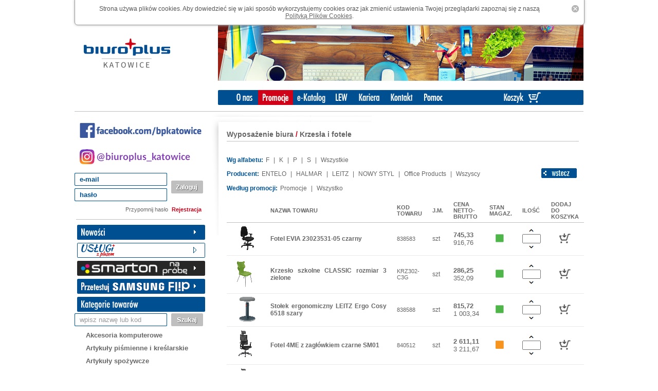

--- FILE ---
content_type: text/html; charset=iso-8859-2
request_url: https://www.biuroplus-katowice.pl/kategoria?kid=71958
body_size: 17277
content:





<!DOCTYPE html PUBLIC "-//W3C//DTD XHTML 1.0 Strict//EN" "http://www.w3.org/TR/xhtml1/DTD/xhtml1-strict.dtd">
<html xmlns="http://www.w3.org/1999/xhtml">
<head>

<!-- Google tag (gtag.js) -->
<script async src="https://www.googletagmanager.com/gtag/js?id=G-PXT02JVNM6"></script>
<script>
  window.dataLayer = window.dataLayer || [];
  function gtag(){dataLayer.push(arguments);}
  gtag('js', new Date());

  gtag('config', 'G-PXT02JVNM6');
</script>
<!-- End Google tag (gtag.js) -->

    <title>Krzesła i fotele - Biuro Plus Katowice</title>
        
                
    <meta name="keywords" content="" />
<!-- ? kodowanie utf-8 i język polski -->
    <meta http-equiv="Content-Type" content="text/html; charset=utf-8" />
    <meta http-equiv="Content-Language" content="pl" />
<!-- ? favicona -->
    <link rel="shortcut icon" href="img/favicon.ico" />
<!-- ? style css -->
    <link rel="stylesheet" type="text/css" href="css/index.css" />
    <link rel="stylesheet" type="text/css" href="css/layout.css" />
    <link rel="stylesheet" type="text/css" href="css/widget.css" />
    <link rel="stylesheet" href="css/droppy.css" type="text/css" />
    <link rel="stylesheet" type="text/css" href="css/doublepicker.css" />
    <link rel="stylesheet" type="text/css" href="css/datePicker.css" />
    <link rel="StyleSheet" href="css/mBanner.css" type="text/css" />
    <link rel="stylesheet" href="css/lytebox.css" type="text/css" media="screen" />
    <link rel="StyleSheet" href="css/sticky.full.css" type="text/css" />
    <link rel="stylesheet" type="text/css" href="css/style.css" />
    
    
    
<!-- ? biblioteki javascript -->
    <script type="text/javascript" src="js/jquery-1.9.1.min.js"></script>
    <script type="text/javascript" src="js/index.js"></script>
    <script type='text/javascript' src='js/jquery.droppy.js'></script>
    	<script type="text/javascript" src="js/jquery.datePicker.js"></script>
    <script type="text/javascript" src="js/date.js"></script>
    <script type="text/javascript" src="js/date_pl.js"></script>
    <script type="text/javascript" src="js/mBanner.js"></script>
    <script type="text/javascript" language="javascript" src="js/lytebox.js"></script>
    <script type="text/javascript" src="js/sticky.full.js"></script>
    <script type="text/javascript" src="js/popup.js"></script>


<script type="text/javascript" src="library.js"></script>
<script src="AC_RunActiveContent.js" type="text/javascript"></script>
<script type="text/javascript">
<!--
var wylogowany = false;

function init() {
  header_dane = document.forms['dane'];
  if (header_dane) {
    header_is_anonim = header_dane.elements['is_anonim'].value;
    header_token = header_dane.elements['token'].value;
    down_token = '4022197861924148950';
    if ((header_is_anonim == 'false') && (header_token != down_token)) {
      header.location.reload();
      wylogowany = true;
   } 
 }
}
init();

function on_load() {
  if (wylogowany) {
      alert('Zostałeś wylogowany!');
  }
  
  
  if (getCookieValue('cookieok') != 'T') {
    $(document).ready(function() {
            msg = 'Strona używa plików cookies. Aby dowiedzieć się w jaki sposób wykorzystujemy cookies oraz jak zmienić ustawienia Twojej przeglądarki zapoznaj się z naszą <br /><a href="st_cookie_policy"><u>Polityką Plików Cookies</u></a>.';
      $.sticky(msg);
    
      $('.sticky-close').click(function()
			{ 
			  SetCookie('cookieok','T',1825);
			 });
    });
  }	
    
  
  
}
//-->
</script>



<meta name="google-site-verification" content="bEOFIXypbilwYyCjZfmMmlPxpFLU6xFGhL7rUC2ErOs" />

</head>




<body onload="openOffersDialog(); on_load();">

<!-- Google Tag Manager (noscript) -->
<noscript><iframe src="https://www.googletagmanager.com/ns.html?id=GTM-NPZ6RZD"
height="0" width="0" style="display:none;visibility:hidden"></iframe></noscript>
<!-- End Google Tag Manager (noscript) -->

<!-- ? layout - centrowanie zawartości -->
	<div class="layout">
	<!-- ? header - górna część strony -->
        <div class="header">
        	<a class="logo" href="/" title="Strona główna">
                <img src="img/logo.png" height="59" width="184" alt="Biuro Plus Katowice - artykuły i materiały biurowe" />
            </a>
            
            <div class="vignette">
				<img src="img/vignette.jpg" height="127" width="715" alt="Biuro Plus" />
            </div>
        <!-- ? main-menu - menu główne -->
            <div class="main-menu">
            
             <!-- ? main-menu-notlogged - menu główne dla niezalogowanych użytkowników -->
                <div class="main-menu-notlogged">
                	<div class="main-menu-notlogged-bg-left"></div>
                    <ul style="margin-left:20px;" id="ul-navigation">
                    	    <li>

                                <img src="img/main-menu-notlogged/item/o-nas.gif" rel="o-nas" height="29" width="53" alt="O nas" />

                            <ul>
                                	<li>
                                  	<a href="st_firma" title="">O firmie</a>
                                </li>
                                <li>
                                  	<a href="st_art_biurowe" title="">Artykuły biurowe</a>
                                </li>
                            	    <li>
                                	  <a target="_blank" href="http://www.biuroplus.pl/firma/" title="">Nagrody i certyfikaty</a>
                                </li>
                                    <li>
                                  	<a href="st_regulamin" title="">Regulamin</a>
                                </li>
									<li>
                                  	<a href="st_warunki" title="">Warunki dostawy</a>
                                </li>
                            	    <li>
                                	  <a href="st_srodow" title="">Środowisko</a>
                                </li>
									<li>
                                	  <a href="st_cookie_policy" title="">Polityka Prywatności</a>
                                </li>
									<li>
                                	  <a href="kontakt" title="">Kontakt</a>
                                </li>
                            </ul>
                        </li>
                        <li>
				<a class="main-menu-notlogged-link" href="/st_nasze_promocje" title="Nasze promocje">
                            <img src="img/main-menu-notlogged/item/promocje.gif" rel="promocje" height="29" width="68" alt="Nasze promocje" />
                           </a>
                        </li>
                        <li>
				<a class="main-menu-notlogged-link" href="e-katalog" title="e-katalog" target="_blank">
                                <img src="img/main-menu-notlogged/item/e-katalog.gif" rel="e-katalog" height="29" width="72" alt="e-Katalog" />
                            </a>
                        </li>
                        <li>
                            <a class="main-menu-notlogged-link" href="st_lew" title="LEW">
                                <img src="img/main-menu-notlogged/item/lew.gif" rel="lew" height="29" width="45" alt="LEW" />
                            </a>
                        </li>
                        	<li>
                            <a class="main-menu-notlogged-link" href="st_kariera" title="Kariera">
                                <img src="img/main-menu-notlogged/item/kariera.gif" rel="kariera" height="29" width="62" alt="Kariera" />
                            </a>
                        </li>
                    	    
                    	    <li>
                            <a class="main-menu-notlogged-link" href="kontakt" title="Kontakt">
                                <img src="img/main-menu-notlogged/item/kontakt.gif" rel="kontakt" height="29" width="65" alt="Kontakt" />
                            </a>
                        </li>
                    	    <li>
                            <a class="main-menu-notlogged-link" href="st_pomoc" title="Pomoc">
                                <img src="img/main-menu-notlogged/item/pomoc.gif" rel="pomoc" height="29" width="58" alt="Pomoc" />
                            </a>
                        </li>
						<li style="padding-left:100px;">
                            <a class="main-menu-notlogged-link" href="#" onclick="goto_koszyk()" title="Twój koszyk">
                                <img src="img/main-menu-notlogged/item/twoj-koszyk.gif" rel="twoj-koszyk" height="29" width="90" alt="Twój koszyk" />
                            </a>
                        </li>
                    </ul>
                
                	
                	<div class="main-menu-notlogged-bg-right"></div>
              </div>
              <script type='text/javascript'>
                  $(function() {
                    $('#ul-navigation').droppy();
                  });
                </script>
            <!-- / main-menu-notlogged -->


        	</div>
        <!-- / main-menu -->
        </div>
        <div class="clear">&nbsp;</div>
	<!-- / header -->


        <div class="hr">&nbsp;</div>
	<!-- ? page - zawartość strony -->
        <div class="page">
        <!-- ? column-left - lewa kolumna -->
        	<div class="column-left">
            	<div class="column-left-container">

                <!-- ? facebook - link do facebook -->
            		<div class="widget-about-us">
						<a style="padding-top: 0px;" href="//www.facebook.com/bpkatowice/" title="Facebook" target="_blank">
							<img src="img/fb.png" alt="Facebook" />
						</a>	
                    </div>
                <!-- ? facebook -->
                
				<!-- ? instagram - link do instagram -->
            		<div class="widget-about-us">
						<a style="padding-top: 0px;" href="//www.instagram.com/biuroplus_katowice/" title="Instagram" target="_blank">
							<img src="img/instagram.png" alt="Instagram" />
						</a>	
                    </div>
                <!-- ? facebook -->				
                <!-- ? widget-login - logowanie -->
                          		<div class="widget-login">
              		  <FORM name="dane">
                  <input type="hidden" name="token" value="4022197861924148950">
                  <input type="hidden" name="is_anonim" value="true">
                </FORM>
              	
						                 <form class="widget-login-form" action="https://www.biuroplus-katowice.pl:443/logowanie" method="POST">
                        	<div class="widget-login-form-container">
                                <div class="login">
                                    <label class="login" for="Login" id="loginLabel"><span>e-mail</span></label>
                                    <input class="login" type="text" name="email" value="" id="Login" 
                                     onFocus="document.getElementById('loginLabel').style.visibility='hidden';" />
                                </div>
                                <div class="password">
                                    <label class="password" for="Password" id="passwordLabel"><span>hasło</span></label>
                                    <input class="password" type="password" name="kod" value="" id="Password" 
                                     onFocus="document.getElementById('passwordLabel').style.visibility='hidden';"                                     
                                     />
                                </div>
                                <div class="submit">
                                	<input class="submit" type="submit" value="" title="Zaloguj" />
                                </div>
                                
                                <a class="remind-password" href="st_ph" title="przypomnij hasło">Przypomnij hasło</a>
                                <a class="register" href="rejestracja?typ=r" title="Rejetracja">Rejestracja</a>
                            </div>
                        </form>
                    </div>
                                <!-- / widget-login -->
                
                    <div class="hr">&nbsp;</div>
                <!-- ? widget-menu -->
            		<div class="widget-menu">
            	
            	
            	

						  <div class="widget-menu-item item-collapsed">
                        	<div class="widget-menu-item-title">
                            	<div class="ico"></div>
                            	<a href="towary?nowosci=T">
                            	<img src="/img/widget-menu/item/nowosci.png" height="30" width="250" alt="Nowoci" title="Nowoci"/>
                            	</a>
                            </div>
                        </div>


                    	
                    	  <script type="text/javascript">
                    	    <!--
                    	    if (getCookieValue('szukaj') == 'item-developed') {
                            document.write('<div class="widget-menu-item item-developed" '); 
                            document.write('onClick="');
                            document.write("if($(this).hasClass('.item-developed'))  SetCookie('szukaj','item-developed',1); else SetCookie('szukaj','item-collapsed',1);");
                            document.write('">');
                        } else { 
                            document.write('<div class="widget-menu-item item-collapsed" ');
                            document.write('onClick="');
                            document.write("if($(this).hasClass('.item-developed'))  SetCookie('szukaj','item-developed',1); else SetCookie('szukaj','item-collapsed',1);");
                            document.write('">');
                        }   
                        SetCookie('szukaj',null,0);    
                    	    -->
                    	  </script> 
                     
                    			</div>
			
			<!-- USŁUGI Z PLUSEM button początek-->
                      <div class="widget-menu-item item-collapsed">
                        	<div class="widget-menu-item-title">
                            	<div class="ico"></div>
                            <a href="https://uslugizplusem.pl/" target="_blank">
                            	<img src="img/widget-menu/item/uslugi.png" height="30" width="250" alt="Usługi z plusem" title="Usługi z plusem" />
                            	</a>
                            </div>
                        </div>
            <!-- USŁUGI Z PLUSEM button koniec -->

            
            <!-- SMARTON button początek-->
                      <div class="widget-menu-item item-collapsed">
                        	<div class="widget-menu-item-title">
                            	<div class="ico"></div>
                            <a href="st_smarton_na_probe">
                            	<img src="img/widget-menu/item/smarton_na_probe.png" height="30" width="250" alt="SMARTON na próbę" title="SMARTON na próbę" />
                            	</a>
                            </div>
                        </div>
            <!-- SMARTON button koniec -->

			
			<!-- Flip button początek-->
                     <div class="widget-menu-item item-collapsed">
                       	<div class="widget-menu-item-title">
                            	
                            <a href="/flip">
                            	<img src="img/widget-menu/item/flip.png" height="30" width="250" alt="Flip" title="Flip" />
                            	</a>
                            </div>
                        </div>
            <!-- Flip button koniec -->			

            		

                        
                        
                    	<div >
                        	<div class="widget-menu-item-title">
                            	<div class="ico"></div>
                            	<img src="img/widget-menu/item/kategorie-towarow.png" height="30" width="250" alt="Kategorie towarów" title="Kategorie towarów" />
                            </div>
                            <form class="widget-menu-item-form" method="get" action="towary">
                            			    <input name="typpytania" value="std" type="hidden">
                                <div class="widget-menu-item-form-container">
                                    <div class="search">
                                        <label class="search" id="labelprzyszukaj" for="SearchKategorieTowarow"><span>wpisz nazwę lub kod</span></label>
                                        <input class="search" onFocus="document.getElementById('labelprzyszukaj').style.visibility = 'hidden'" type="text" name="pytanie" value="" id="SearchKategorieTowarow" />
                                    </div>
                                    <div class="submit">
                                        <input class="submit" type="submit"  value="" title="Szukaj" />
                                    </div>
                                </div>
                            </form>
                            <ul class="widget-menu-list">
                                                        	<li class="widget-menu-list-item list-collapsed">
                                	<div class="ico"></div><span><a href="kategoria?kid=71830">Akcesoria komputerowe </a></span>
                                </li>
                                                        	<li class="widget-menu-list-item list-collapsed">
                                	<div class="ico"></div><span><a href="kategoria?kid=71837">Artykuły piśmienne i&nbsp;kreślarskie </a></span>
                                </li>
                                                        	<li class="widget-menu-list-item list-collapsed">
                                	<div class="ico"></div><span><a href="kategoria?kid=71841">Artykuły spożywcze </a></span>
                                </li>
                                                        	<li class="widget-menu-list-item list-collapsed">
                                	<div class="ico"></div><span><a href="kategoria?kid=71836">Etykiety i&nbsp;oznaczenia </a></span>
                                </li>
                                                        	<li class="widget-menu-list-item list-collapsed">
                                	<div class="ico"></div><span><a href="kategoria?kid=71838">Galanteria biurowa </a></span>
                                </li>
                                                        	<li class="widget-menu-list-item list-collapsed">
                                	<div class="ico"></div><span><a href="kategoria?kid=71839">Galanteria papiernicza i&nbsp;skórzana </a></span>
                                </li>
                                                        	<li class="widget-menu-list-item list-collapsed">
                                	<div class="ico"></div><span><a href="kategoria?kid=73262">Higiena </a></span>
                                </li>
                                                        	<li class="widget-menu-list-item list-collapsed">
                                	<div class="ico"></div><span><a href="kategoria?kid=73244">Magazyn, Wysyłka </a></span>
                                </li>
                                                        	<li class="widget-menu-list-item list-collapsed">
                                	<div class="ico"></div><span><a href="kategoria?kid=71829">Materiały eksploatacyjne </a></span>
                                </li>
                                                        	<li class="widget-menu-list-item list-collapsed">
                                	<div class="ico"></div><span><a href="kategoria?kid=72944">Odzież robocza </a></span>
                                </li>
                                                        	<li class="widget-menu-list-item list-collapsed">
                                	<div class="ico"></div><span><a href="kategoria?kid=71833">Oprawa dokumentów </a></span>
                                </li>
                                                        	<li class="widget-menu-list-item list-collapsed">
                                	<div class="ico"></div><span><a href="kategoria?kid=71840">Papier </a></span>
                                </li>
                                                        	<li class="widget-menu-list-item list-collapsed">
                                	<div class="ico"></div><span><a href="kategoria?kid=71831">Prezentacja wizualna </a></span>
                                </li>
                                                        	<li class="widget-menu-list-item list-collapsed">
                                	<div class="ico"></div><span><a href="kategoria?kid=71834">Przechowywanie dokumentów </a></span>
                                </li>
                                                        	<li class="widget-menu-list-item list-collapsed">
                                	<div class="ico"></div><span><a href="kategoria?kid=73164">STEM i&nbsp;STEAM </a></span>
                                </li>
                                                        	<li class="widget-menu-list-item list-collapsed">
                                	<div class="ico"></div><span><a href="kategoria?kid=71832">Urządzenia biurowe </a></span>
                                </li>
                                                        	<li class="widget-menu-list-item list-collapsed">
                                	<div class="ico"></div><span><a href="kategoria?kid=71835">Wyposażenie biura </a></span>
                                </li>
                                                                                </ul>
                        </div>
                    <div class="widget-menu-item item-collapsed">
                        	<div class="widget-menu-item-title">
                            	<div class="ico"></div>
                            	<a href="ekologiczne">
                            	<img src="img/widget-menu/item/produkty-ekologiczne.png" height="30" width="250" alt="Produkty ekologiczne" title="Produkty ekologiczne" />
                            	</a>
                            </div>
                        </div>

                        
                        <!-- POLECANE -->

                        <script type="text/javascript">
                    	    <!--
                    	    if (getCookieValue('szukaj') == 'item-developed') {
                            document.write('<div class="widget-menu-item item-developed" ');
                        } else {
                            document.write('<div class="widget-menu-item item-collapsed" ');
                        }
                        SetCookie('szukaj',null,0);
                    	    -->
                    	  </script>
                    	  
                        onClick="if($(this).hasClass('.item-developed'))  SetCookie('szukaj','item-developed',1); else SetCookie('szukaj','item-collapsed',1);">
                        	<div class="widget-menu-item-title">
                            	<div class="ico"></div>
                            	<img src="img/widget-menu/item/polecane.png" height="30" width="250" alt="Polecane produkty" title="Polecane produkty" />
                            </div>
                            <ul class="widget-menu-list">
                            	<li class="widget-menu-list-item list-collapsed" 	onClick="if($(this).hasClass('.item-developed'))  SetCookie('szukaj','item-developed',1); else SetCookie('szukaj','item-collapsed',1);">
                                	<div class="ico"></div><span><a href="kategoria?kid=71909">Niszczarki</a></span>
                                </li>
                            </ul>
                            <ul class="widget-menu-list">
                            	<li class="widget-menu-list-item list-collapsed" 	onClick="if($(this).hasClass('.item-developed'))  SetCookie('szukaj','item-developed',1); else SetCookie('szukaj','item-collapsed',1);">
                                	<div class="ico"></div><span><a href="st_zamow_pieczatke">Pieczątki Online</a></span>
                                </li>
                            </ul>
                            <ul class="widget-menu-list">
                            	<li class="widget-menu-list-item list-collapsed" 	onClick="if($(this).hasClass('.item-developed'))  SetCookie('szukaj','item-developed',1); else SetCookie('szukaj','item-collapsed',1);">
                                	<div class="ico"></div><span><a href="kategoria?kid=72015" >Stempel</a></span>
                                </li>
                            </ul>
                            <ul class="widget-menu-list">
                            	<li class="widget-menu-list-item list-collapsed" 	onClick="if($(this).hasClass('.item-developed'))  SetCookie('szukaj','item-developed',1); else SetCookie('szukaj','item-collapsed',1);">
                                	<div class="ico"></div><span><a href="kategoria?kid=71891" >Tablice interaktywne</a></span>
                                </li>
                            </ul>
                            <ul class="widget-menu-list">
                            	<li class="widget-menu-list-item list-collapsed" 	onClick="if($(this).hasClass('.item-developed'))  SetCookie('szukaj','item-developed',1); else SetCookie('szukaj','item-collapsed',1);">
                                	<div class="ico"></div><span><a href="kategoria?kid=71829">Toner</a></span>
                                </li>
                            </ul>
			</div>
			
			<!-- /POLECANE -->
                        
                        
                        
                        
                    	<div class="widget-menu-item">
                        	<div class="widget-menu-item-title">
                            	<div class="ico"></div>
                            	<img src="img/widget-menu/item/producenci.png" height="30" width="250" alt="Producenci" title="Producenci" />
                            </div>
                            <form class="widget-menu-item-form" method="post" action="#">
                                <select onchange="form.action=this.value; submit()" class="select">
                                  <option value="st_main"></option>
                                                                      <option value="towary?mid=10127">2X3 </option>
                                                                      <option value="towary?mid=11722">3L </option>
                                                                      <option value="towary?mid=10051">3M </option>
                                                                      <option value="towary?mid=11737">A4TECH </option>
                                                                      <option value="towary?mid=13229">ACAR </option>
                                                                      <option value="towary?mid=10055">ACCO </option>
                                                                      <option value="towary?mid=13357">ACTIVELAB </option>
                                                                      <option value="towary?mid=12986">ADLER </option>
                                                                      <option value="towary?mid=12112">AKC. KOMPUTEROWE INNE </option>
                                                                      <option value="towary?mid=13158">ALASSIO </option>
                                                                      <option value="towary?mid=11807">ALBA </option>
                                                                      <option value="towary?mid=11743">ALCO </option>
                                                                      <option value="towary?mid=12115">ALIGA </option>
                                                                      <option value="towary?mid=13315">ALLBOARDS </option>
                                                                      <option value="towary?mid=10121">AMEX </option>
                                                                      <option value="towary?mid=11780">AMOS </option>
                                                                      <option value="towary?mid=11739">APLI </option>
                                                                      <option value="towary?mid=10077">APOLLO </option>
                                                                      <option value="towary?mid=13242">AQUAPHOR </option>
                                                                      <option value="towary?mid=10119">ARGO </option>
                                                                      <option value="towary?mid=12114">ART. BIUROWE INNE </option>
                                                                      <option value="towary?mid=13163">ART. EDUKACYJNE </option>
                                                                      <option value="towary?mid=12109">ART. PIŚMIENNE INNE </option>
                                                                      <option value="towary?mid=12113">ART. PLASTYCZNE INNE </option>
                                                                      <option value="towary?mid=12108">ART. PRZEMYSŁOWE INNE </option>
                                                                      <option value="towary?mid=12103">ART. SPOŻYWCZE INNE </option>
                                                                      <option value="towary?mid=12951">ARTICHEM </option>
                                                                      <option value="towary?mid=12936">ASK PROXIMA </option>
                                                                      <option value="towary?mid=10087">ASTRA </option>
                                                                      <option value="towary?mid=12119">ASUS </option>
                                                                      <option value="towary?mid=13000">ATHLETON </option>
                                                                      <option value="towary?mid=11732">ATLANTA </option>
                                                                      <option value="towary?mid=11035">AVERY ZWECKFORM </option>
                                                                      <option value="towary?mid=12937">AVTEK </option>
                                                                      <option value="towary?mid=13019">Accura </option>
                                                                      <option value="towary?mid=12128">BAHLSEN </option>
                                                                      <option value="towary?mid=13156">BAKAL </option>
                                                                      <option value="towary?mid=13319">BAKALLAND </option>
                                                                      <option value="towary?mid=10244">BANTEX </option>
                                                                      <option value="towary?mid=12118">BARBARA </option>
                                                                      <option value="towary?mid=10123">BARTOREX </option>
                                                                      <option value="towary?mid=12693">BAYERSYSTEM </option>
                                                                      <option value="towary?mid=11755">BEIFA </option>
                                                                      <option value="towary?mid=10287">BESKIDY </option>
                                                                      <option value="towary?mid=12398">BI OFFICE </option>
                                                                      <option value="towary?mid=10102">BIC </option>
                                                                      <option value="towary?mid=11040">BIELLA </option>
                                                                      <option value="towary?mid=10369">BIURFOL </option>
                                                                      <option value="towary?mid=10054">BIURO PLUS </option>
                                                                      <option value="towary?mid=10188">BLACKPOINT </option>
                                                                      <option value="towary?mid=11779">BLITZ </option>
                                                                      <option value="towary?mid=10353">BONG </option>
                                                                      <option value="towary?mid=13052">BOSCH </option>
                                                                      <option value="towary?mid=12708">BRENNENSTUHL </option>
                                                                      <option value="towary?mid=12106">BRISE </option>
                                                                      <option value="towary?mid=11670">BROTHER </option>
                                                                      <option value="towary?mid=13154">BUENA CAFE </option>
                                                                      <option value="towary?mid=12995">BluxCosmetics </option>
                                                                      <option value="towary?mid=11017">C+P </option>
                                                                      <option value="towary?mid=12090">CAFE PRIMA </option>
                                                                      <option value="towary?mid=11669">CANON </option>
                                                                      <option value="towary?mid=10129">CANSON </option>
                                                                      <option value="towary?mid=11716">CASIO </option>
                                                                      <option value="towary?mid=13174">CENTROPEN </option>
                                                                      <option value="towary?mid=12992">CEP </option>
                                                                      <option value="towary?mid=12982">CERVA </option>
                                                                      <option value="towary?mid=12105">CIF </option>
                                                                      <option value="towary?mid=11771">CITIZEN </option>
                                                                      <option value="towary?mid=12987">CLINEX </option>
                                                                      <option value="towary?mid=13022">COBA </option>
                                                                      <option value="towary?mid=11655">COCA COLA </option>
                                                                      <option value="towary?mid=11746">COLOP </option>
                                                                      <option value="towary?mid=13053">COMMAND </option>
                                                                      <option value="towary?mid=12111">CONNECTLAND </option>
                                                                      <option value="towary?mid=10171">COREX </option>
                                                                      <option value="towary?mid=12419">CRUX </option>
                                                                      <option value="towary?mid=13018">California Access </option>
                                                                      <option value="towary?mid=12098">DAKA CAFE </option>
                                                                      <option value="towary?mid=10272">DALPO </option>
                                                                      <option value="towary?mid=13230">DECOMORRENO </option>
                                                                      <option value="towary?mid=13277">DELI </option>
                                                                      <option value="towary?mid=13237">DILMAH </option>
                                                                      <option value="towary?mid=11373">DOM KORKOWY </option>
                                                                      <option value="towary?mid=12107">DOMESTOS </option>
                                                                      <option value="towary?mid=11790">DONAU </option>
                                                                      <option value="towary?mid=13324">DONAU TECH </option>
                                                                      <option value="towary?mid=13370">DONAU TRAVEL </option>
                                                                      <option value="towary?mid=12091">DOUWE EGBERTS </option>
                                                                      <option value="towary?mid=13356">DR WITT </option>
                                                                      <option value="towary?mid=10215">DRESCHER </option>
                                                                      <option value="towary?mid=13155">DUOTEX </option>
                                                                      <option value="towary?mid=10120">DURABLE </option>
                                                                      <option value="towary?mid=11750">DYMO </option>
                                                                      <option value="towary?mid=11757">EAGLE </option>
                                                                      <option value="towary?mid=12700">EBA </option>
                                                                      <option value="towary?mid=11721">EDDING </option>
                                                                      <option value="towary?mid=11726">ELBA </option>
                                                                      <option value="towary?mid=11349">EMEKO </option>
                                                                      <option value="towary?mid=11036">EMERSON </option>
                                                                      <option value="towary?mid=11645">ENERGIZER </option>
                                                                      <option value="towary?mid=13199">ENTELO </option>
                                                                      <option value="towary?mid=11671">EPSON </option>
                                                                      <option value="towary?mid=13303">ESPERANZA </option>
                                                                      <option value="towary?mid=10115">ESSELTE </option>
                                                                      <option value="towary?mid=10524">EUROPAPIER </option>
                                                                      <option value="towary?mid=12980">E_BLUE </option>
                                                                      <option value="towary?mid=11784">FABER CASTEL </option>
                                                                      <option value="towary?mid=13353">FABRYKA POMOCY NAUKOWYCH NYSA </option>
                                                                      <option value="towary?mid=11777">FAKTIS </option>
                                                                      <option value="towary?mid=10116">FELLOWES </option>
                                                                      <option value="towary?mid=11776">FIBRACOLOR </option>
                                                                      <option value="towary?mid=13228">FINISH </option>
                                                                      <option value="towary?mid=11665">FIRST </option>
                                                                      <option value="towary?mid=13320">FORTUNA </option>
                                                                      <option value="towary?mid=13021">FOXY </option>
                                                                      <option value="towary?mid=13028">FRITOLAY </option>
                                                                      <option value="towary?mid=12116">FULLMARK </option>
                                                                      <option value="towary?mid=10118">GBC </option>
                                                                      <option value="towary?mid=13157">GIMBOO </option>
                                                                      <option value="towary?mid=12701">GLOBAL PACK </option>
                                                                      <option value="towary?mid=13308">GLOVER </option>
                                                                      <option value="towary?mid=12940">GOLD DROP </option>
                                                                      <option value="towary?mid=12101">GOSTYŃ </option>
                                                                      <option value="towary?mid=10445">GRAND </option>
                                                                      <option value="towary?mid=13175">GRATIS </option>
                                                                      <option value="towary?mid=13348">GRUPA AZOTY </option>
                                                                      <option value="towary?mid=12981">HALMAR </option>
                                                                      <option value="towary?mid=13144">HAMELIN </option>
                                                                      <option value="towary?mid=10365">HAN </option>
                                                                      <option value="towary?mid=11785">HANDY </option>
                                                                      <option value="towary?mid=10333">HENKEL </option>
                                                                      <option value="towary?mid=13209">HERBAPOL </option>
                                                                      <option value="towary?mid=10340">HERLITZ </option>
                                                                      <option value="towary?mid=13342">HIKVISION </option>
                                                                      <option value="towary?mid=11664">HP </option>
                                                                      <option value="towary?mid=13286">HSK LEDY </option>
                                                                      <option value="towary?mid=11352">HSM </option>
                                                                      <option value="towary?mid=11805">IDEAL </option>
                                                                      <option value="towary?mid=10261">IGEPA </option>
                                                                      <option value="towary?mid=13316">INCO (Ludwik) </option>
                                                                      <option value="towary?mid=10126">INTERDRUK </option>
                                                                      <option value="towary?mid=11813">INTERNATIONAL PAPER </option>
                                                                      <option value="towary?mid=12697">IRVING </option>
                                                                      <option value="towary?mid=12092">JACOBS </option>
                                                                      <option value="towary?mid=10565">JANPOL </option>
                                                                      <option value="towary?mid=13259">JAWOR ZDRÓJ </option>
                                                                      <option value="towary?mid=13167">JIMU </option>
                                                                      <option value="towary?mid=10635">JUMATEX </option>
                                                                      <option value="towary?mid=13226">JUTRZENKA </option>
                                                                      <option value="towary?mid=10168">KAMET </option>
                                                                      <option value="towary?mid=11825">KANLUX </option>
                                                                      <option value="towary?mid=13318">KARCHER </option>
                                                                      <option value="towary?mid=11765">KENSINGTON </option>
                                                                      <option value="towary?mid=13161">KEYROAD </option>
                                                                      <option value="towary?mid=13312">KIELLE SHAIA </option>
                                                                      <option value="towary?mid=11794">KINGSTON </option>
                                                                      <option value="towary?mid=11804">KOBRA </option>
                                                                      <option value="towary?mid=13283">KODAK </option>
                                                                      <option value="towary?mid=10327">KONSMETAL </option>
                                                                      <option value="towary?mid=12999">KOPERNIK </option>
                                                                      <option value="towary?mid=11770">KUM </option>
                                                                      <option value="towary?mid=10085">KW TRADE </option>
                                                                      <option value="towary?mid=11767">LACO </option>
                                                                      <option value="towary?mid=10183">LAMBDA SC </option>
                                                                      <option value="towary?mid=12096">LAVAZZA </option>
                                                                      <option value="towary?mid=13325">LAYS </option>
                                                                      <option value="towary?mid=11759">LEITZ </option>
                                                                      <option value="towary?mid=10238">LENIAR </option>
                                                                      <option value="towary?mid=13275">LENOVO </option>
                                                                      <option value="towary?mid=10106">LESTAR </option>
                                                                      <option value="towary?mid=13233">LEVENHUK </option>
                                                                      <option value="towary?mid=11356">LEVIATAN </option>
                                                                      <option value="towary?mid=11707">LEXMARK </option>
                                                                      <option value="towary?mid=13141">LINEX </option>
                                                                      <option value="towary?mid=11816">LIPTON </option>
                                                                      <option value="towary?mid=11796">LOGITECH </option>
                                                                      <option value="towary?mid=13279">LOVEA </option>
                                                                      <option value="towary?mid=10294">LUCRUM </option>
                                                                      <option value="towary?mid=12422">MAGIC LED </option>
                                                                      <option value="towary?mid=11728">MAPED </option>
                                                                      <option value="towary?mid=10375">MARBOR </option>
                                                                      <option value="towary?mid=13355">MASPEX </option>
                                                                      <option value="towary?mid=12989">MAUL </option>
                                                                      <option value="towary?mid=11789">MAXELL </option>
                                                                      <option value="towary?mid=12093">MAXWELL HOUSE </option>
                                                                      <option value="towary?mid=13243">MEMOBOARDS </option>
                                                                      <option value="towary?mid=10010">MERIDA </option>
                                                                      <option value="towary?mid=10324">METALKAS </option>
                                                                      <option value="towary?mid=12131">MICROSOFT </option>
                                                                      <option value="towary?mid=11024">MILAN </option>
                                                                      <option value="towary?mid=11713">MINOLTA </option>
                                                                      <option value="towary?mid=13023">MK CAFE </option>
                                                                      <option value="towary?mid=11817">MLEKOVITA </option>
                                                                      <option value="towary?mid=13326">MOKATE </option>
                                                                      <option value="towary?mid=11822">MOLA </option>
                                                                      <option value="towary?mid=11814">MONDI </option>
                                                                      <option value="towary?mid=13323">MemoBe </option>
                                                                      <option value="towary?mid=10199">Michalczyk i&nbsp;Prokop </option>
                                                                      <option value="towary?mid=13334">NATEC </option>
                                                                      <option value="towary?mid=13029">NC KOPERTY </option>
                                                                      <option value="towary?mid=11801">NEC </option>
                                                                      <option value="towary?mid=12089">NESCAFE </option>
                                                                      <option value="towary?mid=12074">NESTLE </option>
                                                                      <option value="towary?mid=12075">NESTLE WATERS </option>
                                                                      <option value="towary?mid=11764">NOBO </option>
                                                                      <option value="towary?mid=12411">NOKIA @ </option>
                                                                      <option value="towary?mid=11788">NORIS </option>
                                                                      <option value="towary?mid=10383">NOWY STYL </option>
                                                                      <option value="towary?mid=13254">NTHigiena </option>
                                                                      <option value="towary?mid=10002">NULL </option>
                                                                      <option value="towary?mid=13132">Navo Orbico </option>
                                                                      <option value="towary?mid=11666">OKI </option>
                                                                      <option value="towary?mid=12696">OLYMPUS </option>
                                                                      <option value="towary?mid=11793">OMEGA </option>
                                                                      <option value="towary?mid=13346">ONKRON </option>
                                                                      <option value="towary?mid=10117">OPUS </option>
                                                                      <option value="towary?mid=13176">ORPLAST </option>
                                                                      <option value="towary?mid=13045">OSHEE </option>
                                                                      <option value="towary?mid=11811">OXFORD </option>
                                                                      <option value="towary?mid=12984">Office Products </option>
                                                                      <option value="towary?mid=11667">PANASONIC </option>
                                                                      <option value="towary?mid=10515">PANTA PLAST </option>
                                                                      <option value="towary?mid=11749">PAPER MATE </option>
                                                                      <option value="towary?mid=10547">PAPYRUS </option>
                                                                      <option value="towary?mid=11747">PARKER </option>
                                                                      <option value="towary?mid=12991">PBS </option>
                                                                      <option value="towary?mid=13044">PEACH </option>
                                                                      <option value="towary?mid=11375">PELIKAN </option>
                                                                      <option value="towary?mid=11756">PENAC </option>
                                                                      <option value="towary?mid=10167">PENTEL </option>
                                                                      <option value="towary?mid=11714">PHILIPS </option>
                                                                      <option value="towary?mid=11734">PILOT </option>
                                                                      <option value="towary?mid=13153">PLAST </option>
                                                                      <option value="towary?mid=10223">PLATINET </option>
                                                                      <option value="towary?mid=12125">PLUS </option>
                                                                      <option value="towary?mid=11812">POST IT </option>
                                                                      <option value="towary?mid=11769">PRATEL </option>
                                                                      <option value="towary?mid=13336">PREMIUM ROSA </option>
                                                                      <option value="towary?mid=12417">PRINTE </option>
                                                                      <option value="towary?mid=13027">PRISM </option>
                                                                      <option value="towary?mid=12707">Q&nbsp;CONNECT </option>
                                                                      <option value="towary?mid=12939">QOMO </option>
                                                                      <option value="towary?mid=11742">RAPESCO </option>
                                                                      <option value="towary?mid=11727">RAPID </option>
                                                                      <option value="towary?mid=10352">RAYAN </option>
                                                                      <option value="towary?mid=13313">REBEL </option>
                                                                      <option value="towary?mid=11787">REINER </option>
                                                                      <option value="towary?mid=11763">REXEL </option>
                                                                      <option value="towary?mid=10439">RICOH </option>
                                                                      <option value="towary?mid=11775">ROLODEX </option>
                                                                      <option value="towary?mid=11751">ROTRING </option>
                                                                      <option value="towary?mid=12117">RUBBERMAID </option>
                                                                      <option value="towary?mid=10195">RYSTOR </option>
                                                                      <option value="towary?mid=11806">SAFESCAN </option>
                                                                      <option value="towary?mid=12087">SAGA </option>
                                                                      <option value="towary?mid=11668">SAMSUNG </option>
                                                                      <option value="towary?mid=13047">SANTE </option>
                                                                      <option value="towary?mid=11355">SARANTIS </option>
                                                                      <option value="towary?mid=11758">SAX </option>
                                                                      <option value="towary?mid=11741">SCHNEIDER </option>
                                                                      <option value="towary?mid=11809">SCOTCH </option>
                                                                      <option value="towary?mid=12094">SEGAFREDO </option>
                                                                      <option value="towary?mid=13135">SELVIE </option>
                                                                      <option value="towary?mid=12938">SENTRYSAFE </option>
                                                                      <option value="towary?mid=10312">SHARP </option>
                                                                      <option value="towary?mid=11778">SIEMENS </option>
                                                                      <option value="towary?mid=12684">SMARTON </option>
                                                                      <option value="towary?mid=13304">SONY </option>
                                                                      <option value="towary?mid=11730">STABILO </option>
                                                                      <option value="towary?mid=11753">STAEDTLER </option>
                                                                      <option value="towary?mid=10015">STELLA </option>
                                                                      <option value="towary?mid=12399">STICK&quot;N </option>
                                                                      <option value="towary?mid=10204">STOLGRAF </option>
                                                                      <option value="towary?mid=12104">SWEEX </option>
                                                                      <option value="towary?mid=13255">SYMBIOMEDIA </option>
                                                                      <option value="towary?mid=12979">Sigel </option>
                                                                      <option value="towary?mid=13231">TARCZYN </option>
                                                                      <option value="towary?mid=11766">TARIFOLD </option>
                                                                      <option value="towary?mid=13051">TASSIMO </option>
                                                                      <option value="towary?mid=12996">TAURUS </option>
                                                                      <option value="towary?mid=12418">TB </option>
                                                                      <option value="towary?mid=12095">TCHIBO </option>
                                                                      <option value="towary?mid=13048">TEEKANNE </option>
                                                                      <option value="towary?mid=12121">TELEGRAPH </option>
                                                                      <option value="towary?mid=13351">TENZI </option>
                                                                      <option value="towary?mid=12953">TESA </option>
                                                                      <option value="towary?mid=11733">TETIS </option>
                                                                      <option value="towary?mid=11663">TETLEY </option>
                                                                      <option value="towary?mid=11736">TIPPEX </option>
                                                                      <option value="towary?mid=10174">TOMA </option>
                                                                      <option value="towary?mid=12395">TOOR ELECTRONIC </option>
                                                                      <option value="towary?mid=11810">TOP 2000 </option>
                                                                      <option value="towary?mid=10020">TOPEX </option>
                                                                      <option value="towary?mid=11783">TORK </option>
                                                                      <option value="towary?mid=11709">TOSHIBA </option>
                                                                      <option value="towary?mid=11740">TRACER </option>
                                                                      <option value="towary?mid=12136">TRIUMPH ADLER @ </option>
                                                                      <option value="towary?mid=10096">TRODAT </option>
                                                                      <option value="towary?mid=10585">TRYTON </option>
                                                                      <option value="towary?mid=12414">TYMBARK </option>
                                                                      <option value="towary?mid=12110">UCHIDA </option>
                                                                      <option value="towary?mid=11723">UNI </option>
                                                                      <option value="towary?mid=13208">UNILUX </option>
                                                                      <option value="towary?mid=10130">UNIPAP </option>
                                                                      <option value="towary?mid=13049">VANECO </option>
                                                                      <option value="towary?mid=10578">VAUPE </option>
                                                                      <option value="towary?mid=11802">VECTOR </option>
                                                                      <option value="towary?mid=11821">VELVET </option>
                                                                      <option value="towary?mid=11792">VERBATIM </option>
                                                                      <option value="towary?mid=13232">VEROTECH </option>
                                                                      <option value="towary?mid=11824">VILEDA </option>
                                                                      <option value="towary?mid=11815">VITAX </option>
                                                                      <option value="towary?mid=10422">VITTORIA </option>
                                                                      <option value="towary?mid=12935">VIVITEK </option>
                                                                      <option value="towary?mid=13177">W.LEWANDOWSKI </option>
                                                                      <option value="towary?mid=12692">WAGRAF </option>
                                                                      <option value="towary?mid=11718">WALLNER </option>
                                                                      <option value="towary?mid=10329">WARTA </option>
                                                                      <option value="towary?mid=11748">WATERMAN </option>
                                                                      <option value="towary?mid=13227">WAWEL </option>
                                                                      <option value="towary?mid=13046">WENGER </option>
                                                                      <option value="towary?mid=13335">WHIRLPOL </option>
                                                                      <option value="towary?mid=10288">WOKÓŁ NAS </option>
                                                                      <option value="towary?mid=12097">WOSEBA </option>
                                                                      <option value="towary?mid=12351">WYSOCKI </option>
                                                                      <option value="towary?mid=13054">XEDE </option>
                                                                      <option value="towary?mid=10245">XEROX </option>
                                                                      <option value="towary?mid=13341">ZEBRA </option>
                                                                      <option value="towary?mid=13162">ZEISS </option>
                                                                      <option value="towary?mid=10710">ZENITH </option>
                                                                      <option value="towary?mid=11660">ZEPTER </option>
                                                                      <option value="towary?mid=13311">ZWIEGER </option>
                                                                      <option value="towary?mid=12099">ŁACIATE </option>
                                                                      <option value="towary?mid=13322">ŻYWIEC ZDRÓJ </option>
                                                                  </select>
                            </form>
                        </div>
                    	<div class="widget-menu-item">
                        	<div class="widget-menu-item-title">
                            	<div class="ico"></div>
                            	<img src="img/widget-menu/item/linki.png" height="30" width="250" alt="Link" title="Linki" />
                            </div>
                            <form class="widget-menu-item-form" method="post" target="_blank" action="#">
                                <select onchange="form.action=this.value; submit()" class="select">
                                   <option value="st_main"></option>
                                                                        <option title="Program Rzetelna Firma" value="http://www.rzetelnafirma.pl/AR92FUYB">Program Rzetelna Firma</option>
                                                                        <option title="Tonery Smarton" value="http://www.smarton.com.pl">Tonery Smarton</option>
                                                                        <option title="TRODAT POLSKA SP. Z O.O." value="http://www.trodat.net/pl/pl/">TRODAT POLSKA SP. Z O.O.</option>
                                                                        <option title="Cyfrowa Szkoła.eu" value="http://www.cyfrowaszkola.eu/">Cyfrowa Szkoła.eu</option>
                                                                        <option title="KENSINGTON" value="http://https://www.kensington.com/pl-pl/">KENSINGTON</option>
                                                                        <option title="Biuro Plus S.A." value="http://www.biuroplus.pl/">Biuro Plus S.A.</option>
                                                                        <option title="ARGO S.A. " value="http://www.argo.pl">ARGO S.A. </option>
                                                                    </select>
                            </form>
                        </div>
                    </div>
                <!-- / widget-menu -->
                <!-- ? widget-newsletter - newslleter -->
            		<div class="widget-newsletter">
						                <form class="widget-newsletter-form" method="post" action="mailing">

                            
<p>&nbsp; </p>

                        </form>
                   </div>
                <!-- / widget-newsletter -->

                </div>
            </div>
            
             		           
        <!-- / column-left -->
        <!-- ? column-right - prawa kolumna -->
        	<div class="column-right">
            	<div class="column-right-minheight">&nbsp;</div>
            <!-- ? widget-path -
                ścieżka gdzie jesteś,
                ostatni element na ścieżce jest nieklikalny (span) i ma klasę 'widget-path-current'
            -->
                            <div class="column-right-bg-top"></div>
                <div class="column-right-bg-left"></div>
            <!-- ? widget-path -->
            <div class="column-right-bg-top"></div>
                <div class="column-right-bg-left"></div>
            <!-- ? widget-path -->
            	<div class="column-right-container">







  
	


<style type="text/css">


.thumbnail{
position: relative;
z-index: 0;
}

.thumbnail:hover{
background-color: transparent;
z-index: 50;
}

.thumbnail span{ /*CSS for enlarged image*/
position: absolute;
background-color: white;
padding: 5px;
left: -1000px;
border: 1px solid gray;
visibility: hidden;
color: black;
text-decoration: none;
}

.thumbnail span img{ /*CSS for enlarged image*/
border-width: 0;
padding: 2px;
}

.thumbnail:hover span{ /*CSS for enlarged image on hover*/
visibility: visible;
top: 0;
left: 60px; /*position where enlarged image should offset horizontally */

}

</style>



		
				
		<script language="javascript">
		
		
		function getScrollY() {
  var scrOfX = 0, scrOfY = 0;
  if( typeof( window.pageYOffset ) == 'number' ) {
    //Netscape compliant
    scrOfY = window.pageYOffset;
    scrOfX = window.pageXOffset;
  } else if( document.body && ( document.body.scrollLeft || document.body.scrollTop ) ) {
    //DOM compliant
    scrOfY = document.body.scrollTop;
    scrOfX = document.body.scrollLeft;
  } else if( document.documentElement && ( document.documentElement.scrollLeft || document.documentElement.scrollTop ) ) {
    //IE6 standards compliant mode
    scrOfY = document.documentElement.scrollTop;
    scrOfX = document.documentElement.scrollLeft;
  }
  return scrOfY;
}

function findPosY(obj) {
	  var curleft = curtop = 0;
  if (obj.offsetParent) {
    do {
			      curleft += obj.offsetLeft;
			      curtop += obj.offsetTop;
    } while (obj = obj.offsetParent);
  }
  return curtop;
  
}
  

		
		function przesun(id, maly) {
		  Obj=document.getElementById(id);
		  ObjMaly=document.getElementById(maly);
  
		  if (navigator.appName.indexOf("Microsoft")!=-1) {
    wysokoscOkna = document.body.clientHeight / 2 - 100;
  }else{
    wysokoscOkna = window.innerHeight;
  }
  
  
  scrOfY = getScrollY();
  
  pozycja = findPosY(ObjMaly);
  wysokosc = Obj.offsetHeight;

	  pozycjaObrazka = 0;
	  if (pozycja - scrOfY - (Obj.offsetHeight/2) - 30 < 0) { 
	    pozycjaObrazka =  -1 * (pozycja - scrOfY) -30;
	  } else if (pozycja - scrOfY + (wysokosc/2 - 30) > wysokoscOkna) {
	    pozycjaObrazka = -1 * (wysokosc); 
	  } else {
	    pozycjaObrazka = -1 * (wysokosc/2);
	  }
	
	  Obj.style.top = pozycjaObrazka + 'px';
}

</script>
	






<p>
						<div class="bold">    <p class="products-list-label">
              <a href="kategoria?kid=71835">Wyposażenie biura</a>
      /    <a href="kategoria?kid=71958">Krzesła i fotele</a>
    </p>  
  </div>
						</p>
					
					
					

<table cellspacing="0" cellpadding="0" border="0">
<tr>
<td width="100%">

<p class="products-list-sort-by">
<span>Wg alfabetu:</span>
					<a href="kategoria?litera=F&typpytania=&mid=&kid=71958&pytanie=&promo=P">			
						F
						</a>&nbsp;|&nbsp;
						<a href="kategoria?litera=K&typpytania=&mid=&kid=71958&pytanie=&promo=P">			
						K
						</a>&nbsp;|&nbsp;
						<a href="kategoria?litera=P&typpytania=&mid=&kid=71958&pytanie=&promo=P">			
						P
						</a>&nbsp;|&nbsp;
						<a href="kategoria?litera=S&typpytania=&mid=&kid=71958&pytanie=&promo=P">			
						S
						</a>&nbsp;|&nbsp;
						<a href="kategoria?typpytania=&mid=&kid=71958&pytanie=&promo=P">Wszystkie</a>
			 </p>
			

<p class="products-list-sort-by">
<span>Producent:</span>
					<a href="kategoria?kid=71958&mid=13199">
						ENTELO
						</a>&nbsp;|&nbsp;
						<a href="kategoria?kid=71958&mid=12981">
						HALMAR
						</a>&nbsp;|&nbsp;
						<a href="kategoria?kid=71958&mid=11759">
						LEITZ
						</a>&nbsp;|&nbsp;
						<a href="kategoria?kid=71958&mid=10383">
						NOWY STYL
						</a>&nbsp;|&nbsp;
						<a href="kategoria?kid=71958&mid=12984">
						Office Products
						</a>&nbsp;|&nbsp;
						<a href="kategoria?kid=71958">Wszyscy</a>
			<p>
			

<p class="products-list-sort-by">
<span>Według promocji:</span>
		<a href="kategoria?litera=&typpytania=&mid=&kid=71958&pytanie=&promo=T">
			Promocje
						</a>&nbsp;|&nbsp;
			<a href="kategoria?typpytania=&mid=&kid=71958&pytanie=&promo=">Wszystko</a>
			</p>

</td>
<td align="right">
<a class="labelPrevButton" href="javascript:history.back()">
                        	<img src="i/wstecz.gif" alt="" />
</a>
</td>
</tr>
</table>





<div class="products-list-table">
                    	<table class="standard-table-list">
                        	<thead>
                            	<tr>
                                	<th class="products-list-photo-thumb"></th>
                                	<th class="products-list-no-left" width="300">Nazwa towaru</th>
                                	<th>Kod towaru</th>
                                	<th>J.m.</th>
                                	<th>Cena netto-brutto</th>
                                	<th width="20">Stan magaz.</th>
                                	<th>Ilość</th>
                                	<th>Dodaj do koszyka</th>
                                </tr>
                            </thead>
                            <tbody>





    		                <FORM name="towar" action="koszyk" target="small" onsubmit="return przygotujDodanieTowaru(this);">
                    <input type="hidden" name="akcja" value="dodaj">
                <input type="hidden" name="id"    value="1110012">
                <input type="hidden" name="tnazwa"    value="Fotel EVIA 23023531-05 czarny
">
                <input type="hidden" name="prec"  value="1">
		
		
		                                    
                                                                 	<tr>
                                    	<td class="products-list-photo-thumb" >
                                    	
                                      	<a href="towar?id=1110012" title="">                                        	
                                        	
                                        <a class="thumbnail" href="#thumb">                                          
                                          <img onmouseover='przesun("span1110012","male1110012");' src="obrazek?typ=mini&id=1110012&w=50&h=60" alt="" border="0" id="male1110012" />
                                          <span id="span1110012"><img src="obrazek?id=1110012&w=400&h=400" alt="" border="0"></span>
                                        </a>	
                                        	
                                      </a> 
                                    
                                    </td>                                
                                                                     
                                    
                                	<td class="products-list-product-name" style="font-size: 12px;"><a href="towar?id=1110012">Fotel EVIA 23023531-05 czarny
<a></td>
                                	<td style="font-size: 11px;"><a href="towar?id=1110012">838583<a></td>
                                	<td style="font-size: 12px;">szt</td>
                                	                                	<td><b>745,33</b><br />916,76</td>
                                	                                	<td>
                                	                                  	                                    	     <img style="padding-left: 0px;" src="/img/dostepne.png" title="Produkt dostępny" alt="Produkt dostępny"> 
                                	                                  	</td>                                		
                                   	                                   	  <td>
										<input style="display: block;  margin-left: auto; margin-right: auto;" type="image" src="i/kplus.gif" width="20" height="12" border="0" onClick="return dodajPaczke(this);">
                                     <input name="ilosc" value="" type="text" size="4" class="liczba">
										<input style="display: block;  margin-left: auto; margin-right: auto;" type="image" src="i/kminus.gif" width="20" height="12" border="0" onClick="return usunPaczke(this);">
                                                                   	</td>
                                	 	                                	<td class="products-list-add-to-cart">
                                	  <input style="display: block;  margin-left: auto; margin-right: auto;" type="image" src="i/kosz.png" width="22" height="22" border="0" onmouseover="this.src='i/kosz_h.png';" onmouseout="this.src='i/kosz.png';">
                                	</td>
                                	                              </tr>
			                  </form>





    		                <FORM name="towar" action="koszyk" target="small" onsubmit="return przygotujDodanieTowaru(this);">
                    <input type="hidden" name="akcja" value="dodaj">
                <input type="hidden" name="id"    value="1116502">
                <input type="hidden" name="tnazwa"    value="Krzesło szkolne CLASSIC rozmiar 3 zielone">
                <input type="hidden" name="prec"  value="1">
		
		
		                                    
                                                                 	<tr>
                                    	<td class="products-list-photo-thumb" >
                                    	
                                      	<a href="towar?id=1116502" title="">                                        	
                                        	
                                        <a class="thumbnail" href="#thumb">                                          
                                          <img onmouseover='przesun("span1116502","male1116502");' src="obrazek?typ=mini&id=1116502&w=50&h=60" alt="" border="0" id="male1116502" />
                                          <span id="span1116502"><img src="obrazek?id=1116502&w=400&h=400" alt="" border="0"></span>
                                        </a>	
                                        	
                                      </a> 
                                    
                                    </td>                                
                                                                     
                                    
                                	<td class="products-list-product-name" style="font-size: 12px;"><a href="towar?id=1116502">Krzesło szkolne CLASSIC rozmiar 3 zielone<a></td>
                                	<td style="font-size: 11px;"><a href="towar?id=1116502">KRZ302-C3G<a></td>
                                	<td style="font-size: 12px;">szt</td>
                                	                                	<td><b>286,25</b><br />352,09</td>
                                	                                	<td>
                                	                                  	                                    	     <img style="padding-left: 0px;" src="/img/dostepne.png" title="Produkt dostępny" alt="Produkt dostępny"> 
                                	                                  	</td>                                		
                                   	                                   	  <td>
										<input style="display: block;  margin-left: auto; margin-right: auto;" type="image" src="i/kplus.gif" width="20" height="12" border="0" onClick="return dodajPaczke(this);">
                                     <input name="ilosc" value="" type="text" size="4" class="liczba">
										<input style="display: block;  margin-left: auto; margin-right: auto;" type="image" src="i/kminus.gif" width="20" height="12" border="0" onClick="return usunPaczke(this);">
                                                                   	</td>
                                	 	                                	<td class="products-list-add-to-cart">
                                	  <input style="display: block;  margin-left: auto; margin-right: auto;" type="image" src="i/kosz.png" width="22" height="22" border="0" onmouseover="this.src='i/kosz_h.png';" onmouseout="this.src='i/kosz.png';">
                                	</td>
                                	                              </tr>
			                  </form>





    		                <FORM name="towar" action="koszyk" target="small" onsubmit="return przygotujDodanieTowaru(this);">
                    <input type="hidden" name="akcja" value="dodaj">
                <input type="hidden" name="id"    value="1112086">
                <input type="hidden" name="tnazwa"    value="Stołek ergonomiczny LEITZ Ergo Cosy 6518 szary
 ">
                <input type="hidden" name="prec"  value="1">
		
		
		                                    
                                                                 	<tr>
                                    	<td class="products-list-photo-thumb" >
                                    	
                                      	<a href="towar?id=1112086" title="">                                        	
                                        	
                                        <a class="thumbnail" href="#thumb">                                          
                                          <img onmouseover='przesun("span1112086","male1112086");' src="obrazek?typ=mini&id=1112086&w=50&h=60" alt="" border="0" id="male1112086" />
                                          <span id="span1112086"><img src="obrazek?id=1112086&w=400&h=400" alt="" border="0"></span>
                                        </a>	
                                        	
                                      </a> 
                                    
                                    </td>                                
                                                                     
                                    
                                	<td class="products-list-product-name" style="font-size: 12px;"><a href="towar?id=1112086">Stołek ergonomiczny LEITZ Ergo Cosy 6518 szary
 <a></td>
                                	<td style="font-size: 11px;"><a href="towar?id=1112086">838588<a></td>
                                	<td style="font-size: 12px;">szt</td>
                                	                                	<td><b>815,72</b><br />1 003,34</td>
                                	                                	<td>
                                	                                  	                                    	     <img style="padding-left: 0px;" src="/img/dostepne.png" title="Produkt dostępny" alt="Produkt dostępny"> 
                                	                                  	</td>                                		
                                   	                                   	  <td>
										<input style="display: block;  margin-left: auto; margin-right: auto;" type="image" src="i/kplus.gif" width="20" height="12" border="0" onClick="return dodajPaczke(this);">
                                     <input name="ilosc" value="" type="text" size="4" class="liczba">
										<input style="display: block;  margin-left: auto; margin-right: auto;" type="image" src="i/kminus.gif" width="20" height="12" border="0" onClick="return usunPaczke(this);">
                                                                   	</td>
                                	 	                                	<td class="products-list-add-to-cart">
                                	  <input style="display: block;  margin-left: auto; margin-right: auto;" type="image" src="i/kosz.png" width="22" height="22" border="0" onmouseover="this.src='i/kosz_h.png';" onmouseout="this.src='i/kosz.png';">
                                	</td>
                                	                              </tr>
			                  </form>





    		                <FORM name="towar" action="koszyk" target="small" onsubmit="return przygotujDodanieTowaru(this);">
                    <input type="hidden" name="akcja" value="dodaj">
                <input type="hidden" name="id"    value="1121434">
                <input type="hidden" name="tnazwa"    value="Fotel 4ME z zagłówkiem czarne SM01">
                <input type="hidden" name="prec"  value="1">
		
		
		                                    
                                                                 	<tr>
                                    	<td class="products-list-photo-thumb" >
                                    	
                                      	<a href="towar?id=1121434" title="">                                        	
                                        	
                                        <a class="thumbnail" href="#thumb">                                          
                                          <img onmouseover='przesun("span1121434","male1121434");' src="obrazek?typ=mini&id=1121434&w=50&h=60" alt="" border="0" id="male1121434" />
                                          <span id="span1121434"><img src="obrazek?id=1121434&w=400&h=400" alt="" border="0"></span>
                                        </a>	
                                        	
                                      </a> 
                                    
                                    </td>                                
                                                                     
                                    
                                	<td class="products-list-product-name" style="font-size: 12px;"><a href="towar?id=1121434">Fotel 4ME z zagłówkiem czarne SM01<a></td>
                                	<td style="font-size: 11px;"><a href="towar?id=1121434">840512<a></td>
                                	<td style="font-size: 12px;">szt</td>
                                	                                	<td><b>2 611,11</b><br />3 211,67</td>
                                	                                	<td>
                                	                                  	                                  	     <img style="padding-left: 0px;" src="/img/nazamowienie.png" title="Produkt na zamówienie" alt="Produkt na zamówienie"> 
                                	                                  	</td>                                		
                                   	                                   	  <td>
										<input style="display: block;  margin-left: auto; margin-right: auto;" type="image" src="i/kplus.gif" width="20" height="12" border="0" onClick="return dodajPaczke(this);">
                                     <input name="ilosc" value="" type="text" size="4" class="liczba">
										<input style="display: block;  margin-left: auto; margin-right: auto;" type="image" src="i/kminus.gif" width="20" height="12" border="0" onClick="return usunPaczke(this);">
                                                                   	</td>
                                	 	                                	<td class="products-list-add-to-cart">
                                	  <input style="display: block;  margin-left: auto; margin-right: auto;" type="image" src="i/kosz.png" width="22" height="22" border="0" onmouseover="this.src='i/kosz_h.png';" onmouseout="this.src='i/kosz.png';">
                                	</td>
                                	                              </tr>
			                  </form>





    		                <FORM name="towar" action="koszyk" target="small" onsubmit="return przygotujDodanieTowaru(this);">
                    <input type="hidden" name="akcja" value="dodaj">
                <input type="hidden" name="id"    value="1121433">
                <input type="hidden" name="tnazwa"    value="Fotel 4ME z zagłówkiem szare SM03
">
                <input type="hidden" name="prec"  value="1">
		
		
		                                    
                                                                 	<tr>
                                    	<td class="products-list-photo-thumb" >
                                    	
                                      	<a href="towar?id=1121433" title="">                                        	
                                        	
                                        <a class="thumbnail" href="#thumb">                                          
                                          <img onmouseover='przesun("span1121433","male1121433");' src="obrazek?typ=mini&id=1121433&w=50&h=60" alt="" border="0" id="male1121433" />
                                          <span id="span1121433"><img src="obrazek?id=1121433&w=400&h=400" alt="" border="0"></span>
                                        </a>	
                                        	
                                      </a> 
                                    
                                    </td>                                
                                                                     
                                    
                                	<td class="products-list-product-name" style="font-size: 12px;"><a href="towar?id=1121433">Fotel 4ME z zagłówkiem szare SM03
<a></td>
                                	<td style="font-size: 11px;"><a href="towar?id=1121433">840513<a></td>
                                	<td style="font-size: 12px;">szt</td>
                                	                                	<td><b>2 611,11</b><br />3 211,67</td>
                                	                                	<td>
                                	                                  	                                  	     <img style="padding-left: 0px;" src="/img/nazamowienie.png" title="Produkt na zamówienie" alt="Produkt na zamówienie"> 
                                	                                  	</td>                                		
                                   	                                   	  <td>
										<input style="display: block;  margin-left: auto; margin-right: auto;" type="image" src="i/kplus.gif" width="20" height="12" border="0" onClick="return dodajPaczke(this);">
                                     <input name="ilosc" value="" type="text" size="4" class="liczba">
										<input style="display: block;  margin-left: auto; margin-right: auto;" type="image" src="i/kminus.gif" width="20" height="12" border="0" onClick="return usunPaczke(this);">
                                                                   	</td>
                                	 	                                	<td class="products-list-add-to-cart">
                                	  <input style="display: block;  margin-left: auto; margin-right: auto;" type="image" src="i/kosz.png" width="22" height="22" border="0" onmouseover="this.src='i/kosz_h.png';" onmouseout="this.src='i/kosz.png';">
                                	</td>
                                	                              </tr>
			                  </form>





    		                <FORM name="towar" action="koszyk" target="small" onsubmit="return przygotujDodanieTowaru(this);">
                    <input type="hidden" name="akcja" value="dodaj">
                <input type="hidden" name="id"    value="1106689">
                <input type="hidden" name="tnazwa"    value="Fotel @-MOTION SM01 czarny">
                <input type="hidden" name="prec"  value="1">
		
		
		                                    
                                                                 	<tr>
                                    	<td class="products-list-photo-thumb" >
                                    	
                                      	<a href="towar?id=1106689" title="">                                        	
                                        	
                                        <a class="thumbnail" href="#thumb">                                          
                                          <img onmouseover='przesun("span1106689","male1106689");' src="obrazek?typ=mini&id=1106689&w=50&h=60" alt="" border="0" id="male1106689" />
                                          <span id="span1106689"><img src="obrazek?id=1106689&w=400&h=400" alt="" border="0"></span>
                                        </a>	
                                        	
                                      </a> 
                                    
                                    </td>                                
                                                                     
                                    
                                	<td class="products-list-product-name" style="font-size: 12px;"><a href="towar?id=1106689">Fotel @-MOTION SM01 czarny<a></td>
                                	<td style="font-size: 11px;"><a href="towar?id=1106689">832579<a></td>
                                	<td style="font-size: 12px;">szt</td>
                                	                                	<td><b>1 553,33</b><br />1 910,60</td>
                                	                                	<td>
                                	                                  	                                  	     <img style="padding-left: 0px;" src="/img/nazamowienie.png" title="Produkt na zamówienie" alt="Produkt na zamówienie"> 
                                	                                  	</td>                                		
                                   	                                   	  <td>
										<input style="display: block;  margin-left: auto; margin-right: auto;" type="image" src="i/kplus.gif" width="20" height="12" border="0" onClick="return dodajPaczke(this);">
                                     <input name="ilosc" value="" type="text" size="4" class="liczba">
										<input style="display: block;  margin-left: auto; margin-right: auto;" type="image" src="i/kminus.gif" width="20" height="12" border="0" onClick="return usunPaczke(this);">
                                                                   	</td>
                                	 	                                	<td class="products-list-add-to-cart">
                                	  <input style="display: block;  margin-left: auto; margin-right: auto;" type="image" src="i/kosz.png" width="22" height="22" border="0" onmouseover="this.src='i/kosz_h.png';" onmouseout="this.src='i/kosz.png';">
                                	</td>
                                	                              </tr>
			                  </form>





    		                <FORM name="towar" action="koszyk" target="small" onsubmit="return przygotujDodanieTowaru(this);">
                    <input type="hidden" name="akcja" value="dodaj">
                <input type="hidden" name="id"    value="1106690">
                <input type="hidden" name="tnazwa"    value="Fotel @-MOTION SM02 grafit">
                <input type="hidden" name="prec"  value="1">
		
		
		                                    
                                                                 	<tr>
                                    	<td class="products-list-photo-thumb" >
                                    	
                                      	<a href="towar?id=1106690" title="">                                        	
                                        	
                                        <a class="thumbnail" href="#thumb">                                          
                                          <img onmouseover='przesun("span1106690","male1106690");' src="obrazek?typ=mini&id=1106690&w=50&h=60" alt="" border="0" id="male1106690" />
                                          <span id="span1106690"><img src="obrazek?id=1106690&w=400&h=400" alt="" border="0"></span>
                                        </a>	
                                        	
                                      </a> 
                                    
                                    </td>                                
                                                                     
                                    
                                	<td class="products-list-product-name" style="font-size: 12px;"><a href="towar?id=1106690">Fotel @-MOTION SM02 grafit<a></td>
                                	<td style="font-size: 11px;"><a href="towar?id=1106690">832580<a></td>
                                	<td style="font-size: 12px;">szt</td>
                                	                                	<td><b>1 553,33</b><br />1 910,60</td>
                                	                                	<td>
                                	                                  	                                  	     <img style="padding-left: 0px;" src="/img/nazamowienie.png" title="Produkt na zamówienie" alt="Produkt na zamówienie"> 
                                	                                  	</td>                                		
                                   	                                   	  <td>
										<input style="display: block;  margin-left: auto; margin-right: auto;" type="image" src="i/kplus.gif" width="20" height="12" border="0" onClick="return dodajPaczke(this);">
                                     <input name="ilosc" value="" type="text" size="4" class="liczba">
										<input style="display: block;  margin-left: auto; margin-right: auto;" type="image" src="i/kminus.gif" width="20" height="12" border="0" onClick="return usunPaczke(this);">
                                                                   	</td>
                                	 	                                	<td class="products-list-add-to-cart">
                                	  <input style="display: block;  margin-left: auto; margin-right: auto;" type="image" src="i/kosz.png" width="22" height="22" border="0" onmouseover="this.src='i/kosz_h.png';" onmouseout="this.src='i/kosz.png';">
                                	</td>
                                	                              </tr>
			                  </form>





    		                <FORM name="towar" action="koszyk" target="small" onsubmit="return przygotujDodanieTowaru(this);">
                    <input type="hidden" name="akcja" value="dodaj">
                <input type="hidden" name="id"    value="1106691">
                <input type="hidden" name="tnazwa"    value="Fotel @-MOTION SMM02 szary melanż">
                <input type="hidden" name="prec"  value="1">
		
		
		                                    
                                                                 	<tr>
                                    	<td class="products-list-photo-thumb" >
                                    	
                                      	<a href="towar?id=1106691" title="">                                        	
                                        	
                                        <a class="thumbnail" href="#thumb">                                          
                                          <img onmouseover='przesun("span1106691","male1106691");' src="obrazek?typ=mini&id=1106691&w=50&h=60" alt="" border="0" id="male1106691" />
                                          <span id="span1106691"><img src="obrazek?id=1106691&w=400&h=400" alt="" border="0"></span>
                                        </a>	
                                        	
                                      </a> 
                                    
                                    </td>                                
                                                                     
                                    
                                	<td class="products-list-product-name" style="font-size: 12px;"><a href="towar?id=1106691">Fotel @-MOTION SMM02 szary melanż<a></td>
                                	<td style="font-size: 11px;"><a href="towar?id=1106691">832581<a></td>
                                	<td style="font-size: 12px;">szt</td>
                                	                                	<td><b>1 553,33</b><br />1 910,60</td>
                                	                                	<td>
                                	                                  	                                  	     <img style="padding-left: 0px;" src="/img/nazamowienie.png" title="Produkt na zamówienie" alt="Produkt na zamówienie"> 
                                	                                  	</td>                                		
                                   	                                   	  <td>
										<input style="display: block;  margin-left: auto; margin-right: auto;" type="image" src="i/kplus.gif" width="20" height="12" border="0" onClick="return dodajPaczke(this);">
                                     <input name="ilosc" value="" type="text" size="4" class="liczba">
										<input style="display: block;  margin-left: auto; margin-right: auto;" type="image" src="i/kminus.gif" width="20" height="12" border="0" onClick="return usunPaczke(this);">
                                                                   	</td>
                                	 	                                	<td class="products-list-add-to-cart">
                                	  <input style="display: block;  margin-left: auto; margin-right: auto;" type="image" src="i/kosz.png" width="22" height="22" border="0" onmouseover="this.src='i/kosz_h.png';" onmouseout="this.src='i/kosz.png';">
                                	</td>
                                	                              </tr>
			                  </form>





    		                <FORM name="towar" action="koszyk" target="small" onsubmit="return przygotujDodanieTowaru(this);">
                    <input type="hidden" name="akcja" value="dodaj">
                <input type="hidden" name="id"    value="1093240">
                <input type="hidden" name="tnazwa"    value="Fotel CORSICA 23023341-05  czarny ecoskóra">
                <input type="hidden" name="prec"  value="1">
		
		
		                                    
                                                                 	<tr>
                                    	<td class="products-list-photo-thumb" >
                                    	
                                      	<a href="towar?id=1093240" title="">                                        	
                                        	
                                        <a class="thumbnail" href="#thumb">                                          
                                          <img onmouseover='przesun("span1093240","male1093240");' src="obrazek?typ=mini&id=1093240&w=50&h=60" alt="" border="0" id="male1093240" />
                                          <span id="span1093240"><img src="obrazek?id=1093240&w=400&h=400" alt="" border="0"></span>
                                        </a>	
                                        	
                                      </a> 
                                    
                                    </td>                                
                                                                     
                                    
                                	<td class="products-list-product-name" style="font-size: 12px;"><a href="towar?id=1093240">Fotel CORSICA 23023341-05  czarny ecoskóra<a></td>
                                	<td style="font-size: 11px;"><a href="towar?id=1093240">826018<a></td>
                                	<td style="font-size: 12px;">szt</td>
                                	                                	<td><b>797,11</b><br />980,45</td>
                                	                                	<td>
                                	                                  	                                  	     <img style="padding-left: 0px;" src="/img/nazamowienie.png" title="Produkt na zamówienie" alt="Produkt na zamówienie"> 
                                	                                  	</td>                                		
                                   	                                   	  <td>
										<input style="display: block;  margin-left: auto; margin-right: auto;" type="image" src="i/kplus.gif" width="20" height="12" border="0" onClick="return dodajPaczke(this);">
                                     <input name="ilosc" value="" type="text" size="4" class="liczba">
										<input style="display: block;  margin-left: auto; margin-right: auto;" type="image" src="i/kminus.gif" width="20" height="12" border="0" onClick="return usunPaczke(this);">
                                                                   	</td>
                                	 	                                	<td class="products-list-add-to-cart">
                                	  <input style="display: block;  margin-left: auto; margin-right: auto;" type="image" src="i/kosz.png" width="22" height="22" border="0" onmouseover="this.src='i/kosz_h.png';" onmouseout="this.src='i/kosz.png';">
                                	</td>
                                	                              </tr>
			                  </form>





    		                <FORM name="towar" action="koszyk" target="small" onsubmit="return przygotujDodanieTowaru(this);">
                    <input type="hidden" name="akcja" value="dodaj">
                <input type="hidden" name="id"    value="1034127">
                <input type="hidden" name="tnazwa"    value="Fotel CRETE 23023311-05 czarne ekoskóra KRETE">
                <input type="hidden" name="prec"  value="1">
		
		
		                                    
                                                                 	<tr>
                                    	<td class="products-list-photo-thumb" >
                                    	
                                      	<a href="towar?id=1034127" title="">                                        	
                                        	
                                        <a class="thumbnail" href="#thumb">                                          
                                          <img onmouseover='przesun("span1034127","male1034127");' src="obrazek?typ=mini&id=1034127&w=50&h=60" alt="" border="0" id="male1034127" />
                                          <span id="span1034127"><img src="obrazek?id=1034127&w=400&h=400" alt="" border="0"></span>
                                        </a>	
                                        	
                                      </a> 
                                    
                                    </td>                                
                                                                     
                                    
                                	<td class="products-list-product-name" style="font-size: 12px;"><a href="towar?id=1034127">Fotel CRETE 23023311-05 czarne ekoskóra KRETE<a></td>
                                	<td style="font-size: 11px;"><a href="towar?id=1034127">825612<a></td>
                                	<td style="font-size: 12px;">szt</td>
                                	                                	<td><b>654,20</b><br />804,67</td>
                                	                                	<td>
                                	                                  	                                  	     <img style="padding-left: 0px;" src="/img/nazamowienie.png" title="Produkt na zamówienie" alt="Produkt na zamówienie"> 
                                	                                  	</td>                                		
                                   	                                   	  <td>
										<input style="display: block;  margin-left: auto; margin-right: auto;" type="image" src="i/kplus.gif" width="20" height="12" border="0" onClick="return dodajPaczke(this);">
                                     <input name="ilosc" value="" type="text" size="4" class="liczba">
										<input style="display: block;  margin-left: auto; margin-right: auto;" type="image" src="i/kminus.gif" width="20" height="12" border="0" onClick="return usunPaczke(this);">
                                                                   	</td>
                                	 	                                	<td class="products-list-add-to-cart">
                                	  <input style="display: block;  margin-left: auto; margin-right: auto;" type="image" src="i/kosz.png" width="22" height="22" border="0" onmouseover="this.src='i/kosz_h.png';" onmouseout="this.src='i/kosz.png';">
                                	</td>
                                	                              </tr>
			                  </form>





    		                <FORM name="towar" action="koszyk" target="small" onsubmit="return przygotujDodanieTowaru(this);">
                    <input type="hidden" name="akcja" value="dodaj">
                <input type="hidden" name="id"    value="1093662">
                <input type="hidden" name="tnazwa"    value="Fotel CYPRUS 23023361-05 ekoskóra czarny
">
                <input type="hidden" name="prec"  value="1">
		
		
		                                    
                                                                 	<tr>
                                    	<td class="products-list-photo-thumb" >
                                    	
                                      	<a href="towar?id=1093662" title="">                                        	
                                        	
                                        <a class="thumbnail" href="#thumb">                                          
                                          <img onmouseover='przesun("span1093662","male1093662");' src="obrazek?typ=mini&id=1093662&w=50&h=60" alt="" border="0" id="male1093662" />
                                          <span id="span1093662"><img src="obrazek?id=1093662&w=400&h=400" alt="" border="0"></span>
                                        </a>	
                                        	
                                      </a> 
                                    
                                    </td>                                
                                                                     
                                    
                                	<td class="products-list-product-name" style="font-size: 12px;"><a href="towar?id=1093662">Fotel CYPRUS 23023361-05 ekoskóra czarny
<a></td>
                                	<td style="font-size: 11px;"><a href="towar?id=1093662">826019<a></td>
                                	<td style="font-size: 12px;">szt</td>
                                	                                	<td><b>764,53</b><br />940,37</td>
                                	                                	<td>
                                	                                  	                                  	     <img style="padding-left: 0px;" src="/img/nazamowienie.png" title="Produkt na zamówienie" alt="Produkt na zamówienie"> 
                                	                                  	</td>                                		
                                   	                                   	  <td>
										<input style="display: block;  margin-left: auto; margin-right: auto;" type="image" src="i/kplus.gif" width="20" height="12" border="0" onClick="return dodajPaczke(this);">
                                     <input name="ilosc" value="" type="text" size="4" class="liczba">
										<input style="display: block;  margin-left: auto; margin-right: auto;" type="image" src="i/kminus.gif" width="20" height="12" border="0" onClick="return usunPaczke(this);">
                                                                   	</td>
                                	 	                                	<td class="products-list-add-to-cart">
                                	  <input style="display: block;  margin-left: auto; margin-right: auto;" type="image" src="i/kosz.png" width="22" height="22" border="0" onmouseover="this.src='i/kosz_h.png';" onmouseout="this.src='i/kosz.png';">
                                	</td>
                                	                              </tr>
			                  </form>





    		                <FORM name="towar" action="koszyk" target="small" onsubmit="return przygotujDodanieTowaru(this);">
                    <input type="hidden" name="akcja" value="dodaj">
                <input type="hidden" name="id"    value="1034205">
                <input type="hidden" name="tnazwa"    value="Fotel ERGOFLEX czarny">
                <input type="hidden" name="prec"  value="1">
		
		
		                                    
                                                                 	<tr>
                                    	<td class="products-list-photo-thumb" >
                                    	
                                      	<a href="towar?id=1034205" title="">                                        	
                                        	
                                        <a class="thumbnail" href="#thumb">                                          
                                          <img onmouseover='przesun("span1034205","male1034205");' src="obrazek?typ=mini&id=1034205&w=50&h=60" alt="" border="0" id="male1034205" />
                                          <span id="span1034205"><img src="obrazek?id=1034205&w=400&h=400" alt="" border="0"></span>
                                        </a>	
                                        	
                                      </a> 
                                    
                                    </td>                                
                                                                     
                                    
                                	<td class="products-list-product-name" style="font-size: 12px;"><a href="towar?id=1034205">Fotel ERGOFLEX czarny<a></td>
                                	<td style="font-size: 11px;"><a href="towar?id=1034205">823800<a></td>
                                	<td style="font-size: 12px;">szt</td>
                                	                                	<td><b>1 775,56</b><br />2 183,94</td>
                                	                                	<td>
                                	                                  	                                  	     <img style="padding-left: 0px;" src="/img/nazamowienie.png" title="Produkt na zamówienie" alt="Produkt na zamówienie"> 
                                	                                  	</td>                                		
                                   	                                   	  <td>
										<input style="display: block;  margin-left: auto; margin-right: auto;" type="image" src="i/kplus.gif" width="20" height="12" border="0" onClick="return dodajPaczke(this);">
                                     <input name="ilosc" value="" type="text" size="4" class="liczba">
										<input style="display: block;  margin-left: auto; margin-right: auto;" type="image" src="i/kminus.gif" width="20" height="12" border="0" onClick="return usunPaczke(this);">
                                                                   	</td>
                                	 	                                	<td class="products-list-add-to-cart">
                                	  <input style="display: block;  margin-left: auto; margin-right: auto;" type="image" src="i/kosz.png" width="22" height="22" border="0" onmouseover="this.src='i/kosz_h.png';" onmouseout="this.src='i/kosz.png';">
                                	</td>
                                	                              </tr>
			                  </form>





    		                <FORM name="towar" action="koszyk" target="small" onsubmit="return przygotujDodanieTowaru(this);">
                    <input type="hidden" name="akcja" value="dodaj">
                <input type="hidden" name="id"    value="1098461">
                <input type="hidden" name="tnazwa"    value="Fotel HALMAR Marcus">
                <input type="hidden" name="prec"  value="1">
		
		
		                                    
                                                                 	<tr>
                                    	<td class="products-list-photo-thumb" >
                                    	
                                      	<a href="towar?id=1098461" title="">                                        	
                                        	
                                        <a class="thumbnail" href="#thumb">                                          
                                          <img onmouseover='przesun("span1098461","male1098461");' src="obrazek?typ=mini&id=1098461&w=50&h=60" alt="" border="0" id="male1098461" />
                                          <span id="span1098461"><img src="obrazek?id=1098461&w=400&h=400" alt="" border="0"></span>
                                        </a>	
                                        	
                                      </a> 
                                    
                                    </td>                                
                                                                     
                                    
                                	<td class="products-list-product-name" style="font-size: 12px;"><a href="towar?id=1098461">Fotel HALMAR Marcus<a></td>
                                	<td style="font-size: 11px;"><a href="towar?id=1098461">845591<a></td>
                                	<td style="font-size: 12px;">szt</td>
                                	                                	<td><b>890,00</b><br />1 094,70</td>
                                	                                	<td>
                                	                                  	                                  	     <img style="padding-left: 0px;" src="/img/nazamowienie.png" title="Produkt na zamówienie" alt="Produkt na zamówienie"> 
                                	                                  	</td>                                		
                                   	                                   	  <td>
										<input style="display: block;  margin-left: auto; margin-right: auto;" type="image" src="i/kplus.gif" width="20" height="12" border="0" onClick="return dodajPaczke(this);">
                                     <input name="ilosc" value="" type="text" size="4" class="liczba">
										<input style="display: block;  margin-left: auto; margin-right: auto;" type="image" src="i/kminus.gif" width="20" height="12" border="0" onClick="return usunPaczke(this);">
                                                                   	</td>
                                	 	                                	<td class="products-list-add-to-cart">
                                	  <input style="display: block;  margin-left: auto; margin-right: auto;" type="image" src="i/kosz.png" width="22" height="22" border="0" onmouseover="this.src='i/kosz_h.png';" onmouseout="this.src='i/kosz.png';">
                                	</td>
                                	                              </tr>
			                  </form>





    		                <FORM name="towar" action="koszyk" target="small" onsubmit="return przygotujDodanieTowaru(this);">
                    <input type="hidden" name="akcja" value="dodaj">
                <input type="hidden" name="id"    value="1085222">
                <input type="hidden" name="tnazwa"    value="Fotel HALMAR Stilo">
                <input type="hidden" name="prec"  value="1">
		
		
		                                    
                                                                 	<tr>
                                    	<td class="products-list-photo-thumb" >
                                    	
                                      	<a href="towar?id=1085222" title="">                                        	
                                        	
                                        <a class="thumbnail" href="#thumb">                                          
                                          <img onmouseover='przesun("span1085222","male1085222");' src="obrazek?typ=mini&id=1085222&w=50&h=60" alt="" border="0" id="male1085222" />
                                          <span id="span1085222"><img src="obrazek?id=1085222&w=400&h=400" alt="" border="0"></span>
                                        </a>	
                                        	
                                      </a> 
                                    
                                    </td>                                
                                                                     
                                    
                                	<td class="products-list-product-name" style="font-size: 12px;"><a href="towar?id=1085222">Fotel HALMAR Stilo<a></td>
                                	<td style="font-size: 11px;"><a href="towar?id=1085222">KRZ037-B2B<a></td>
                                	<td style="font-size: 12px;">szt</td>
                                	                                	<td><b>640,00</b><br />787,20</td>
                                	                                	<td>
                                	                                  	                                  	     <img style="padding-left: 0px;" src="/img/nazamowienie.png" title="Produkt na zamówienie" alt="Produkt na zamówienie"> 
                                	                                  	</td>                                		
                                   	                                   	  <td>
										<input style="display: block;  margin-left: auto; margin-right: auto;" type="image" src="i/kplus.gif" width="20" height="12" border="0" onClick="return dodajPaczke(this);">
                                     <input name="ilosc" value="" type="text" size="4" class="liczba">
										<input style="display: block;  margin-left: auto; margin-right: auto;" type="image" src="i/kminus.gif" width="20" height="12" border="0" onClick="return usunPaczke(this);">
                                                                   	</td>
                                	 	                                	<td class="products-list-add-to-cart">
                                	  <input style="display: block;  margin-left: auto; margin-right: auto;" type="image" src="i/kosz.png" width="22" height="22" border="0" onmouseover="this.src='i/kosz_h.png';" onmouseout="this.src='i/kosz.png';">
                                	</td>
                                	                              </tr>
			                  </form>





    		                <FORM name="towar" action="towar?id=1085221" ">
                    <input type="hidden" name="akcja" value="dodaj">
                <input type="hidden" name="id"    value="1085221">
                <input type="hidden" name="tnazwa"    value="Fotel HALMAR Vire">
                <input type="hidden" name="prec"  value="1">
		
		
		                                    
                                                                 	<tr>
                                    	<td class="products-list-photo-thumb" >
                                    	
                                      	<a href="towar?id=1085221" title="">                                        	
                                        	
                                        <a class="thumbnail" href="#thumb">                                          
                                          <img onmouseover='przesun("span1085221","male1085221");' src="obrazek?typ=mini&id=1085221&w=50&h=60" alt="" border="0" id="male1085221" />
                                          <span id="span1085221"><img src="obrazek?id=1085221&w=400&h=400" alt="" border="0"></span>
                                        </a>	
                                        	
                                      </a> 
                                    
                                    </td>                                
                                                                     
                                    
                                	<td class="products-list-product-name" style="font-size: 12px;"><a href="towar?id=1085221">Fotel HALMAR Vire<a></td>
                                	<td style="font-size: 11px;"><a href="towar?id=1085221">KRZ039-B2B<a></td>
                                	<td style="font-size: 12px;">szt</td>
                                	                                	<td><b>382,22</b><br />470,13</td>
                                	                                	<td>
                                	                                  	                                  	     <img style="padding-left: 0px;" src="/img/nazamowienie.png" title="Produkt na zamówienie" alt="Produkt na zamówienie"> 
                                	                                  	</td>                                		
                                   	                                     <td align="center" class="products-list-add-to-cart" colspan="2">
                                     <input type="hidden" name="ilosc">  
                                     	<a href="towar?id=1085221" title="">
                                        	<strong>Wybierz kolor</strong>
                                      </a> 		
    		                                                               	</td>
                                	 	                             </tr>
			                  </form>





    		                <FORM name="towar" action="towar?id=1065555" ">
                    <input type="hidden" name="akcja" value="dodaj">
                <input type="hidden" name="id"    value="1065555">
                <input type="hidden" name="tnazwa"    value="Fotel KORAL">
                <input type="hidden" name="prec"  value="1">
		
		
		                                    
                                                                 	<tr>
                                    	<td class="products-list-photo-thumb" >
                                    	
                                      	<a href="towar?id=1065555" title="">                                        	
                                        	
                                        <a class="thumbnail" href="#thumb">                                          
                                          <img onmouseover='przesun("span1065555","male1065555");' src="obrazek?typ=mini&id=1065555&w=50&h=60" alt="" border="0" id="male1065555" />
                                          <span id="span1065555"><img src="obrazek?id=1065555&w=400&h=400" alt="" border="0"></span>
                                        </a>	
                                        	
                                      </a> 
                                    
                                    </td>                                
                                                                     
                                    
                                	<td class="products-list-product-name" style="font-size: 12px;"><a href="towar?id=1065555">Fotel KORAL<a></td>
                                	<td style="font-size: 11px;"><a href="towar?id=1065555">KRZ027-B2B<a></td>
                                	<td style="font-size: 12px;">szt</td>
                                	                                	<td><b>913,33</b><br />1 123,40</td>
                                	                                	<td>
                                	                                  	                                  	     <img style="padding-left: 0px;" src="/img/nazamowienie.png" title="Produkt na zamówienie" alt="Produkt na zamówienie"> 
                                	                                  	</td>                                		
                                   	                                     <td align="center" class="products-list-add-to-cart" colspan="2">
                                     <input type="hidden" name="ilosc">  
                                     	<a href="towar?id=1065555" title="">
                                        	<strong>Wybierz kolor</strong>
                                      </a> 		
    		                                                               	</td>
                                	 	                             </tr>
			                  </form>





    		                <FORM name="towar" action="koszyk" target="small" onsubmit="return przygotujDodanieTowaru(this);">
                    <input type="hidden" name="akcja" value="dodaj">
                <input type="hidden" name="id"    value="1069732">
                <input type="hidden" name="tnazwa"    value="Fotel KORAL siedzisko M-43, oparcie M-04, czarno-bordowy
">
                <input type="hidden" name="prec"  value="1">
		
		
		                                    
                                                                 	<tr>
                                    	<td class="products-list-photo-thumb" >
                                    	
                                      	<a href="towar?id=1069732" title="">                                        	
                                        	
                                        <a class="thumbnail" href="#thumb">                                          
                                          <img onmouseover='przesun("span1069732","male1069732");' src="obrazek?typ=mini&id=1069732&w=50&h=60" alt="" border="0" id="male1069732" />
                                          <span id="span1069732"><img src="obrazek?id=1069732&w=400&h=400" alt="" border="0"></span>
                                        </a>	
                                        	
                                      </a> 
                                    
                                    </td>                                
                                                                     
                                    
                                	<td class="products-list-product-name" style="font-size: 12px;"><a href="towar?id=1069732">Fotel KORAL siedzisko M-43, oparcie M-04, czarno-bordowy
<a></td>
                                	<td style="font-size: 11px;"><a href="towar?id=1069732">807893<a></td>
                                	<td style="font-size: 12px;">szt</td>
                                	                                	<td><b>913,33</b><br />1 123,40</td>
                                	                                	<td>
                                	                                  	                                  	     <img style="padding-left: 0px;" src="/img/nazamowienie.png" title="Produkt na zamówienie" alt="Produkt na zamówienie"> 
                                	                                  	</td>                                		
                                   	                                   	  <td>
										<input style="display: block;  margin-left: auto; margin-right: auto;" type="image" src="i/kplus.gif" width="20" height="12" border="0" onClick="return dodajPaczke(this);">
                                     <input name="ilosc" value="" type="text" size="4" class="liczba">
										<input style="display: block;  margin-left: auto; margin-right: auto;" type="image" src="i/kminus.gif" width="20" height="12" border="0" onClick="return usunPaczke(this);">
                                                                   	</td>
                                	 	                                	<td class="products-list-add-to-cart">
                                	  <input style="display: block;  margin-left: auto; margin-right: auto;" type="image" src="i/kosz.png" width="22" height="22" border="0" onmouseover="this.src='i/kosz_h.png';" onmouseout="this.src='i/kosz.png';">
                                	</td>
                                	                              </tr>
			                  </form>





    		                <FORM name="towar" action="koszyk" target="small" onsubmit="return przygotujDodanieTowaru(this);">
                    <input type="hidden" name="akcja" value="dodaj">
                <input type="hidden" name="id"    value="1034098">
                <input type="hidden" name="tnazwa"    value="Fotel KORFU 23023331-05 czarny tkanina membranowa i ekoskóra CORFU">
                <input type="hidden" name="prec"  value="1">
		
		
		                                    
                                                                 	<tr>
                                    	<td class="products-list-photo-thumb" >
                                    	
                                      	<a href="towar?id=1034098" title="">                                        	
                                        	
                                        <a class="thumbnail" href="#thumb">                                          
                                          <img onmouseover='przesun("span1034098","male1034098");' src="obrazek?typ=mini&id=1034098&w=50&h=60" alt="" border="0" id="male1034098" />
                                          <span id="span1034098"><img src="obrazek?id=1034098&w=400&h=400" alt="" border="0"></span>
                                        </a>	
                                        	
                                      </a> 
                                    
                                    </td>                                
                                                                     
                                    
                                	<td class="products-list-product-name" style="font-size: 12px;"><a href="towar?id=1034098">Fotel KORFU 23023331-05 czarny tkanina membranowa i ekoskóra CORFU<a></td>
                                	<td style="font-size: 11px;"><a href="towar?id=1034098">825614<a></td>
                                	<td style="font-size: 12px;">szt</td>
                                	                                	<td><b>522,89</b><br />643,15</td>
                                	                                	<td>
                                	                                  	                                  	     <img style="padding-left: 0px;" src="/img/nazamowienie.png" title="Produkt na zamówienie" alt="Produkt na zamówienie"> 
                                	                                  	</td>                                		
                                   	                                   	  <td>
										<input style="display: block;  margin-left: auto; margin-right: auto;" type="image" src="i/kplus.gif" width="20" height="12" border="0" onClick="return dodajPaczke(this);">
                                     <input name="ilosc" value="" type="text" size="4" class="liczba">
										<input style="display: block;  margin-left: auto; margin-right: auto;" type="image" src="i/kminus.gif" width="20" height="12" border="0" onClick="return usunPaczke(this);">
                                                                   	</td>
                                	 	                                	<td class="products-list-add-to-cart">
                                	  <input style="display: block;  margin-left: auto; margin-right: auto;" type="image" src="i/kosz.png" width="22" height="22" border="0" onmouseover="this.src='i/kosz_h.png';" onmouseout="this.src='i/kosz.png';">
                                	</td>
                                	                              </tr>
			                  </form>





    		                <FORM name="towar" action="koszyk" target="small" onsubmit="return przygotujDodanieTowaru(this);">
                    <input type="hidden" name="akcja" value="dodaj">
                <input type="hidden" name="id"    value="1067551">
                <input type="hidden" name="tnazwa"    value="Fotel LINEA STEEL CHROME LE01 czarny">
                <input type="hidden" name="prec"  value="1">
		
		
		                                    
                                                                 	<tr>
                                    	<td class="products-list-photo-thumb" >
                                    	
                                      	<a href="towar?id=1067551" title="">                                        	
                                        	
                                        <a class="thumbnail" href="#thumb">                                          
                                          <img onmouseover='przesun("span1067551","male1067551");' src="obrazek?typ=mini&id=1067551&w=50&h=60" alt="" border="0" id="male1067551" />
                                          <span id="span1067551"><img src="obrazek?id=1067551&w=400&h=400" alt="" border="0"></span>
                                        </a>	
                                        	
                                      </a> 
                                    
                                    </td>                                
                                                                     
                                    
                                	<td class="products-list-product-name" style="font-size: 12px;"><a href="towar?id=1067551">Fotel LINEA STEEL CHROME LE01 czarny<a></td>
                                	<td style="font-size: 11px;"><a href="towar?id=1067551">835753<a></td>
                                	<td style="font-size: 12px;">szt</td>
                                	                                	<td><b>2 244,44</b><br />2 760,66</td>
                                	                                	<td>
                                	                                  	                                  	     <img style="padding-left: 0px;" src="/img/nazamowienie.png" title="Produkt na zamówienie" alt="Produkt na zamówienie"> 
                                	                                  	</td>                                		
                                   	                                   	  <td>
										<input style="display: block;  margin-left: auto; margin-right: auto;" type="image" src="i/kplus.gif" width="20" height="12" border="0" onClick="return dodajPaczke(this);">
                                     <input name="ilosc" value="" type="text" size="4" class="liczba">
										<input style="display: block;  margin-left: auto; margin-right: auto;" type="image" src="i/kminus.gif" width="20" height="12" border="0" onClick="return usunPaczke(this);">
                                                                   	</td>
                                	 	                                	<td class="products-list-add-to-cart">
                                	  <input style="display: block;  margin-left: auto; margin-right: auto;" type="image" src="i/kosz.png" width="22" height="22" border="0" onmouseover="this.src='i/kosz_h.png';" onmouseout="this.src='i/kosz.png';">
                                	</td>
                                	                              </tr>
			                  </form>





    		                <FORM name="towar" action="koszyk" target="small" onsubmit="return przygotujDodanieTowaru(this);">
                    <input type="hidden" name="akcja" value="dodaj">
                <input type="hidden" name="id"    value="1064209">
                <input type="hidden" name="tnazwa"    value="Fotel LINEA STEEL CHROME LE06 krem">
                <input type="hidden" name="prec"  value="1">
		
		
		                                    
                                                                 	<tr>
                                    	<td class="products-list-photo-thumb" >
                                    	
                                      	<a href="towar?id=1064209" title="">                                        	
                                        	
                                        <a class="thumbnail" href="#thumb">                                          
                                          <img onmouseover='przesun("span1064209","male1064209");' src="obrazek?typ=mini&id=1064209&w=50&h=60" alt="" border="0" id="male1064209" />
                                          <span id="span1064209"><img src="obrazek?id=1064209&w=400&h=400" alt="" border="0"></span>
                                        </a>	
                                        	
                                      </a> 
                                    
                                    </td>                                
                                                                     
                                    
                                	<td class="products-list-product-name" style="font-size: 12px;"><a href="towar?id=1064209">Fotel LINEA STEEL CHROME LE06 krem<a></td>
                                	<td style="font-size: 11px;"><a href="towar?id=1064209">835754<a></td>
                                	<td style="font-size: 12px;">szt</td>
                                	                                	<td><b>2 244,44</b><br />2 760,66</td>
                                	                                	<td>
                                	                                  	                                  	     <img style="padding-left: 0px;" src="/img/nazamowienie.png" title="Produkt na zamówienie" alt="Produkt na zamówienie"> 
                                	                                  	</td>                                		
                                   	                                   	  <td>
										<input style="display: block;  margin-left: auto; margin-right: auto;" type="image" src="i/kplus.gif" width="20" height="12" border="0" onClick="return dodajPaczke(this);">
                                     <input name="ilosc" value="" type="text" size="4" class="liczba">
										<input style="display: block;  margin-left: auto; margin-right: auto;" type="image" src="i/kminus.gif" width="20" height="12" border="0" onClick="return usunPaczke(this);">
                                                                   	</td>
                                	 	                                	<td class="products-list-add-to-cart">
                                	  <input style="display: block;  margin-left: auto; margin-right: auto;" type="image" src="i/kosz.png" width="22" height="22" border="0" onmouseover="this.src='i/kosz_h.png';" onmouseout="this.src='i/kosz.png';">
                                	</td>
                                	                              </tr>
			                  </form>











                            </tbody>
                        </table>
                    </div>
<div class="onRight">
    <table cellspacing="0" cellpadding="0" border="0"><tr><td>
        
        </td><td>
        <input type="image" src="i/do_koszyka.gif" border="0" onclick="dodajZaznaczone();">
        </td></tr>
    </table>    
</div>

<div class="clear">&nbsp;</div>


<div class="clear">&nbsp;</div>                        

<div class="onRight">
	<a class="labelPrevButton" href="javascript:history.back()">
                        	<img src="i/wstecz.gif" alt="" />
                        </a>
</div>


<div class="products-list-pager">


                                <a href="kategoria?kid=71958" title="" class="products-list-pager-page products-list-page-selected">1</a>
                                          <a href="kategoria?kid=71958&amp;pozycji=145&strona=2"title="" class="products-list-pager-page">2</a>
                                          <a href="kategoria?kid=71958&amp;pozycji=145&strona=3"title="" class="products-list-pager-page">3</a>
                                          <a href="kategoria?kid=71958&amp;pozycji=145&strona=4"title="" class="products-list-pager-page">4</a>
                                          <a href="kategoria?kid=71958&amp;pozycji=145&strona=5"title="" class="products-list-pager-page">5</a>
                          <a href="kategoria?kid=71958&amp;pozycji=145&strona=2" class="products-list-pager-page">dalej</a>
     <div class="clearAll"></div>
</div>







</div>
            </div>
        <!-- / column-right -->        
        	<div class="clear">&nbsp;</div>
        </div>



        <div class="clear">&nbsp;</div>
	<!-- / page -->
        <div class="hr">&nbsp;</div>
	<!-- ? footer - stopka -->
        <div class="footer">

            <div class="footer-notlogged">
                <div class="footer-notlogged-menu">
                    <a href="/" class="footer-notlogged-menu-item" title="Strona główna">Strona główna</a>
                    <span class="footer-notlogged-menu-item">|</span>
                    <a href="st_regulamin" class="footer-notlogged-menu-item" title="Regulamin">Regulamin</a>
                    <span class="footer-notlogged-menu-item">|</span>
                    <a href="st_warunki" class="footer-notlogged-menu-item" title="Warunki dostawy">Warunki dostawy</a>
                    <span class="footer-notlogged-menu-item">|</span>
                    <a href="st_art_biurowe" class="footer-notlogged-menu-item" title="Artykuły biurowe">Artykuły biurowe</a>
                    <span class="footer-notlogged-menu-item">|</span>
                    <a href="st_cookie_policy" class="footer-notlogged-menu-item" title="Polityka prywatności i plików &quot;cookies&quot;">Polityka prywatności i plików &quot;cookies&quot;</a>
                </div>
                <div class="footer-notlogged-ue-text">Fundusze Europejskie - dla rozwoju innowacyjnej gospodarki</div>
                <div class="hr">&nbsp;</div>
                <div class="footer-notlogged-content">
                    <div class="footer-notlogged-ue-img">
                        <img src="img/footer/ue.png" height="40" width="340" alt="Fundusze Europejskie - dla rozwoju innowacyjnej gospodarki" title="Fundusze Europejskie - dla rozwoju innowacyjnej gospodarki" />
                    </div>
                    <div class="footer-copyright">
                        <span>&copy; 2010-2025 Biuro Plus - Wszelkie prawa zastrzeżone</span>
                        <span>|</span>
                        <span>engine by <a href="http://www.pointer.pl" target="_blank"><b>Pointer</b></a></span>
                    </div>
                </div>
            </div>

        </div>
        <div class="clear">&nbsp;</div>
	<!-- / footer -->
    </div>
<!-- / layout -->




</body>
</html>

--- FILE ---
content_type: text/css; charset=US-ASCII
request_url: https://www.biuroplus-katowice.pl/css/doublepicker.css
body_size: 837
content:
#doublepicker{
	font-family: arial;
	position:absolute;
	width: 395px;
	height: 195px;
	background-color: #fff;
	z-index:199;
	color:#000;
	display:none;
	border: 1px solid #eee;
	
	
} 
#doublepicker p{
	position: absolute;
	font-size: 12px;
	color: #015092;
	font-weight:bold;

}
#doublepicker .title {
	
	left: 10px;
	top: 0px;
}

#doublepicker .button {
	
	left: 335px;
	top: 0px;
	width:50px;
	background-color: #015092;
	color: #fff;
	text-align:center;
	cursor:pointer;
	padding-top:2px;
	padding-bottom:2px;
}

#doublepicker .to {
	top: 90px;
	left: 190px;

}

div.startcalendar {
	position: absolute;
	top: 35px;
	left: 10px;
	height:150px;
	width: 175px;
	background-color:#015092;

}

#doublepicker div.endcalendar {
	position: absolute;
	top: 35px;
	left: 210px;
	height:150px;
	width: 175px;
	background-color:#015092;

}





--- FILE ---
content_type: text/plain
request_url: https://www.biuroplus-katowice.pl/obrazek?id=1064209&w=400&h=400
body_size: 60991
content:
GIF89a���  ������������������������������������������������������������������������������������������������������������������������������������������������������������������������������������������������������������������������������������������������������������������������������������������������������������������������������������������������������������������������������������������������������������������������������������������������������������������������������������������������������������������������������������������������������������������������������������������������������������������������������������������������������������������������������������������������������������������������������������������������������������������������������������������������,    ��G� �	H����*\Ȱ�Ç#J$诟ŋ��Ƀ�n��s�҉G��7o޾}+Y�\�v��ɄW�^?s��ɳ�ϟ@�
�ӟQ���iC��U)Q��F��(�B���aC�6k�JD�l�E�-J�H�$E�
�Cw��D� r4�Qܹ��K��>v�(��GP9k��ۇ.�D�4m��i+Z��i;'�&N��S�^ͺu�|��}��+�K�ݱ�GO@�*4��UCy:Ĩ��A�MZD�ϠBe
nh�#K���D(�s논��~��q�*A:4~�J�i�������ep�%��`�م �w�a�^�%�!^"J+��b�6�Ѓ�i��h�(:tN��#�3���"t�1�m�q�Z�I�HZ�%Bw�յ�|� 7]�Hg|"�_�)RȀD&h^!PR	#�di�xD��"��a�d�Y�^�i�a��)i�_Jf�!�X�a�8 v��|���#!{�A�{$�$����3�c�?+��駠&��<�xs,�\�Uy�!��Yޔ�<b+#�LIV#�8by���� |�q��∯��e�`Wևx��Ƶo�q�`x��d	�)��"�-����/� �2��+o��#0��2+��r
)�\b�l����_t+����d^�gH#nv�!�.�~C���Fsk+a��q�(��:����8�dT?�=��*���m��� ��E������}LX`�hפ[o�	H��,�]|ȁ`t�"����1�L�8���<���PF�3�:���7�@SL.�|�H^�1G�#�ܝ�%נ�g���h��t�F�e�"��ck I)�@<w��=�#)��Ă�n�y��I�^~`"�@bI%��i�ӃPk��}\R�-�TÍ8��cO>6��D��cG�pS2���	g��j�� w�a�$�	�_"�r�Wq^�%�"��F:䑏���n���QR�sHc����а��OW��D&jpq�0�3x���8hֽ�0T���9�Q�h�Bn�����P�@��H֑N#�Җ�������B�>@��H8��)��f� G2h�	(�!R�^��4�b9��\���pPW�����R���>�q�/��?��rX�����0���C8+*��>�9cb:�i���T�ξ��E��j�v�åI�@nJ�r$?;q�~��5��b�!᫇:�Q�S�xhXt��#��O��x$����[�E5�Q�s!;�,��:���z���ݏ:���j)�%m�rN��� �R�b�0�9�P��Ә�$��9�Lq�Ȃ#Ǹ����%1����h�7Xw�	�cƈ&���>��=v���(� ��tK#�SȄ3���W�xR
�?,��@�BJ�b�p�`��<JL�a6#��-u��E4�1�DVċ)2J��P��h^
O�x��@���FL���J�L��ɨ�Y���[�k�"�
�#��:�	���(<���(�6��֪�6�ᛇ6~Q
G�A���y29(���ꨴ[ހ�Yh��9�8������9�a�sܒ��%�K_Dv��WȌ��CI�L�z�r�kqP����<Jċ�@�AP��XkiOK߻���@���5b�����l�F\��1op�$v1��h�$ !��hI�3a]
�]��j �$jq�2(�Z�5v
I؎j�Y��B0�<̽R��2�W9�R���[7�oc����kYB�ω��D�,����0�3��ب�����5)��xD ���A"�Iy)��0C`"� ���HV�h�lO�DT3amiphlj� e���)�)$A>�h ���%8A	D ���(5V-����*��~  a	Vȃ(tA���4�<V<S�����5�7_P��ڰE' 6b:<-����bj�0�Q������/8A�4HFJXrk?j*�e�'�AC	ڍ���.:��>X4@E=��a9���O�jBXHp��X�AP@��`+H�
\@�� �!���atЭ�
Q�:��E �+(A
^���-X
P�� 
i�8���
�@	F>�N��0��Vp�� ���:�~��"�\(C{�s�A4��څ�$5�����:6�~����� �BW�{�����͹Lʨ�l��C����$x��F(F_$Da�`z�!�eBR�p�-)'ʓ@�qޜ��1VD�'^�}�CјE��j�@�F�A�a
eg�XB���2��b����`�.H
L���HP��?��#���Ͽ����%0.0u1`4012 �W�0�(?pJ�K������R �`
��eD>���FC^	�qQ�t�-�p���'IA�pDSǅ;�OC���?� s���	ŰB����0�j:�h���2�s/0��ׅ,���s�F- X�
��))�b-�b1�p��\b$�Qe�)w0
��h�>� ��?�!@'��0 N� S@Z�]�T�]�0�x�\��8�W;\�x~E�sc��4P�3��Z���w~.@�����X���؊8~a(�E��6Ћ�8�w~#�w2�uc�u��}/r����q�3 � �?���%Sl�?�D��O�`��@� \�R��@o��3Yϥ#_Re�C,r,�@�0�`	I��g��W����XH�`H��7~U�~6�:@�@�$�)�T`
� "�p� p�`�C��YN�pK�'���1�T��Ӓ�0;�`�g�Z��Zg�1�sE���~�WrN�u`(~�XYr[Yr�G~	���	�sX�8��(��~(����b)�(�6��d)���i,�L�	�0�0%<+X^.�<��4��h�� /��w��a� $+�4T�qP�P�7���& �Z����]ɀcY��x�[��_�u��%�)�TP
)�+I*p�bq +=�aE%eqMd���&�@�UC���xy ^'��k*��W�c���I���)�I�X�gi~�ɖ00��Yu���w�%7�w��^9�xI�g�����X�I���~0�� I�D��P���e'��Am�v� p��0n��`*��-t�186	�f�9ű��
� 6��`�+��2��{ٖ�x�h�ˈ�\��x�Ҙ�fX$�E��P���X�hAH^e�Iq'$P��cw���7��7�`��� P`'�@�y�јu�8����Z)��H�S�ɕN��f���x�Lj��(��H�9r����&�p�������-r��U*8.�(l�^ 
��6�����v r{5�9��S�3@�G�����H� ��G��OJ�`��wi���u����I���ꨑ����G���*�P���@� {q cԙ4�C�1 �d�p�י�?�C/� 1�$�q���x�X	~�j�S�}�
�]����H�N��*�ZX��g���� H�����0r !F��� :[�u`��� ����]0p��n�$}�Q~��O"q�� �����  �cI��	�Z�n��qI�z��9�Oi�4�ug�@0�����X�0Jf�&wMR����� t�^�
� �]D"�D*π	J�sg����᧛Pj�ɔڤ�9�ly�Z������{~�:�0�EV�P	o�&Vr$o�'�|��� �w�tp���5!�9� ��e 
�&n:Y��'���H����&˭����	�޺��ڠ�8�ny�9�D���� A�F,��`	���g���p�!^��p��� Z�����`Rǩ��������̠����{�b��	���H��]&�P��j %fI�s\NG��v0��� �Eog�]��c̑+��X�	��l���-й�[��������KI�ak�b9�ik����I0���pb;�b}v
��b�}P{�*56Ky�YEP�wP	5F����F9���n뱪�<§��j�|�j��,�(<����e`SJ�p��SZ�t�w L$a� `�>T��O�EY{��P��`���PJ��rY�al��w����bk� ��Z̨���%06 �`|W�7p0)j`Q�C%ha`T�&�+,HX5Փ���� �7�������G:ƥ��ƒ���<���J���"� ��q% %R�� ;[G�s�p=B�]��DU;�+Us9J��n 	���WK�˵���]�[�虛�J������"[�lk�Vv L�\"|�X�Po�8H� o��#i�J�T~ Z�P����H��%��ɨ��k;�H����ɭsYɊ\�_��-����Z��
�P@Fo4�$��?��,WQn�z���� �V�a[K�SF�n�xkk@���H��l�㪱Y�>M�K͹����YW���frXZ��ҟ� -��Ǐ�31�sY �+��x����5�H�{  �����"��r=����������ڊ��u&�Щ���b����a��W���q�#� �d���>�VvĺR%WB4E
2�D�E` Dj��m�M��W�+;H»��Yȟ݊�a�&��?0��o^��a*l7^�!:B"S;Y���>��0��@����ɱ�ض9�\)��ɝ�Ȯ����ڢ� 
^ }P9��'}5a�b��}�!�� +9�?"e, �#�?u06�P� W?�Њ���r}�݋�L�*˚<���ٺ�G�d��)�'�\�
�mC�;p� �s�R��6v\4�x��%Kq@F|�����m�:���&wu�My�pɾ⛠臮R�Tڕ]Z�0˞� ��va��3��z�9��g^R�vK+�jcs팒C��n�p��!�Y��m)�Riƙ��Mj��ڼ��=�萾S0������Xr �w�;ȵ�}�w1X\A� Zc'�<��PC���)�ά�i�B�����B�� D3)X�d5M���1x�Px~� ���_Ꙕ3G]޼�Jf��y���Y��
������J~���Ō�^��#g��w=Gu�:��6�w��`n)Rd�P
hpz^�X��ۣ0	}0܆i&��sDf"Xk
��ɢՠy0��qVɋ��ְhڊ
�*� � ��V�ў��^����1�``�`���հ
g�G9�v6y{�)�\�	Ƞ)�[� C�jgm��ǭ����8M�R:��~�K�/���'r�Ξ�	�#W���_����?��_��'=�6�u-����VI�[��8����g���6
�� �fN�>���J�$%�СC� J$ID>r��Yd��4t�����o��[y~| qBE0lƈ!C��4\�X�bF,RU�����M�>�z2_=u� ��S(��F���'��B����SH��DyʔQE�]=�Q�>�W�3O^���(��V�k�8���
��	״s��^>i�o�!H���Q5g�pa�O�.D�Mc4��3l�v}:5�Am�4�:xQ׸y�:8oۨY�`]zk�1l2�^[�k�+J��I��CO/�B�Ҽm�@a�*��٫���<u�v����8��C1�)�BI��1$�@9H�>���Qr!)?~�Y	�=��@JX!4�h��T(�z �h��ǟ~r��z̑f�C���KđJ*q$��@�,(3*�#5��x���s��P����� 9D"F,qd�"ĐF���:�x�e,��2{��cfq�$�f �(�@� �8�ԃB�@�G7�SO?5TQG%�TSO� �E}T�,�`8X�A����SG�bZ餐7␃�BKD�	3Z�1Ia��9���#?q�m��0u��e�/�c�g>��
Ld6y��2�P��&�0���D��-��<̘�z�a7����T���@q�!��
찈\�+C�lc�?21�wxT8e�Wf�e�_f�K�S�o� �C <Ȝ�b��j�h��H�<���R��6?�s�џ��L��5�з���YC ��C&Y����G`)�y`�ٞw�)��=���:D�g�HM6Q6!>�8cGJ)��e�e�'��r�'���V6��/#%);N��Lh!G��EȾ�B;�f�ۄ�	FF�H#��ZYB���?��@�{��0AHA�._�x�A�7��C�D*a�l��+�<��CFAf�|���~���_�z��f�Nу��v �����9%�"��V�R'k-����9���g�t@�щӭ/!	Z�G�dEdsp�С����WҀ��A�Ea� 񕰌�If�`��: �d���j8E*Vъ��6�q�Mb@:R�4����^\	����,�Mht !2��t�!D��B5���P�<��+���(G1D�6xA�`a���<	A��F(hz�m�b!E9JR�,/��0F�9x.c[Y˿��JB�c+��K��^� �$���=�!�E�W�����8�4pA
A���~�CA�س8��k;D ��D�a0�(tA�w�c~̄g<��AQ@�L�ؼ�X��u�0�#����X����PQ��<����i?^M�8D�P��l�?���爯%q+R�C�	Q��m���De:S/�(G5�0T��?�A}�D�%�)!Z�
I�; �F-��ڇK���P�<BI�RZ��)&�Ǭ�3��BE.2�QHJ��H��j���~P�&JAc�c�6�W�?~���0E'A�2�1,����:*F�Ѩ���Y��0�A��jV�:X����8�5���D�gQBb�66I(_�:��X�; ��FK�� 	LtB��4���w�v�PÇ^��]�b���$���9��������,�"�	)2=�7t�#Xak�c�sn~YvHthC�E��E��_`�C�Z[�щ�	4�,'�"�{����Y��0-x�k�����~�����F2x��Qt�M�#����6d�NNe���ԭn0R���W��$/"1�e�������9�IHw�rP�>�n ��0����l�A��H��B�C+p�	�!�G>ܡ"5˜���b�{�� /��a$��Nt"�0.)DQ�J{�����#��Np���"*�:�l�^�phm����G�R�4Ͳ����C�F1�����;��LW���a�`(� 6!dp��u
����Q�v� �5�AX`�j �pke��0?�u�)�1%KҲ�P��ɻ����6p%�y砄@P"�d��/9��ҋ��`�-׈$��ws֚IaYlJz��fD����8H��P�/�Qp�Ý��v�e��w�70d!
B��_0����:$8����P��捳�p�\�egq�`J�x�Ƙ�.ؒZ���e��� #/6�05��iD'�m|�x�=�������>��t��۰�4�q�_���p� \�/tbP�ڻ�fM�Fd��k4z���z���:���nW��@0\>�
�+t�d<C��8Ɓ�w�)�{�?J�g;%���<౎u��'�7��c�"��n$1:��`x��/������0�!u�h(T1\ �ƀk�s�>t�>x��z��Z�t@ˉ��j
o�>t8s�``�N��4 . 4��#2��S��5���:	��2��Y
0zH�4xk^B>��G8�? �"EhA��p��"�!b���A>K�<��9���/�6O``�s �u@@���TC�/3�ӂu��h �U�4p?1�ҩA(,"I8A?�AD���hH�� ��A��`"��M*#{�\��`B�(���?DI�G��ȳDt$Ԉ:I�E���B��F@®@�:I�$27�.(>Ȅ0�n���J�54��ُ7<�j��L�;�?S���7� �T�D�`�
>�Ƨ��jD�%��,AkdBr�k	��!'Dxǀ	�<��w$'?�+D�D���M�L\*�C���S4��3�F��A�D�
'#�l�+�FK�[j�0���\��sP�ct����Ci�A��2��<�m�5WdH=�F�4�&,�9�!?��~�G9�byD��KZ(i�:�Bʋx8o��b��T��=�'M��;ك<*4;�u�I����!Y����"tHޙA��3��0�F�h��D�mK�oۆ]؄>8�.�b�F��%6i��T�o:A��%>�5�Ԥ;@��B4�(>`�W �,���p�`pQ�޹9hyYʵx�!\��F�H�� >����ԊA�9(9�]��@J��Sͧ�@�8%_��J088�!s��9ip<�k�AH�D�I�P$:0�7ؙ�[hpx��t.yІ_P�Mh�򩲬Fl���H��IhB�A�I0Y�61��ц-�"���ˀ���]�9�����A�����Ơ��@�>P�Mp�_��ّ���JZ(M@=xҚ��x��m��? (TO�,��+\���u�*�����c�N��8x�O�����!������#`�tX.���ȇw0d0��j9�~��[4��� BF�D0�Q1��X@�ܻ�t�zpl��@P�7���
Qq��H�)BDd�HYD�;0�<h�O�m �;�Օ9�b�"A�B��0�R%UT�H���"���/n�({�]h.�;bEα�MTK&�HmUE� JV]���W�^���[eW���S�@�L�IG���\PDt��;8�Np(r���B��Q���d�"�͊�	��P�}�CЄR��\(�Fx/�B��G��%�I�!WsEWumו���]��Ah5�dRj�D!t�B��&��5�;0�c�x���pj*�1�Vp������TAP�.���y�
��[ E�8p��1�s���%%�<H�N�Z]V��ۓ��_8�F�8+A��D<S�cQL10���+j�i87 ���DA�����Fsd���]W��ZRh�b�U[�F�1��<�^�;yA��V(nPٺm�� хP��7���V��O����6H�jLdT�j�*���Z4Ox+�nMA��>؄T0t���|
�!W���5:`�%�KWX�D5�H�4&s݅t�)d��u�@p�ĳ� �&`k�n�;�<�b�]�o��Pș>��I�ˀ,���4��>��N�l����]��E\T#X|K$���W��G;�I �u`&��R�9H�9衝]ȝdaWcr]ؕݹ=	E���w(�n��H��(��T���h��	Ё26��2v���8"�����x�(�c8�=.L9�@>��gІ��x�b��b8�(� J��/(dx��B�\ج4�NO�U��T����eO��q������-���F$�S�"�Z7�Q���ζ/I�aުu��\�g����!d�=��<�Ȉ��>��T�U�҇�
m(�(�0h����(ý���@��)� @x�p� 
8�DY�)�^�bt��t�|ػ�"��}؇�ه{�)� Pc�0���H(�c �lh��\�Ah��E�T��I��I����V�4l`{@LH6@R��_K<�J�=0�Rx�sHM��d1(�h�0�0�P߰��H� ��_Іu`���h��R��?HN0"]}QGY�4I(/`H<؃T΅t]V�BX��)�@ �8�Ъ�Fk	4-x��T�$�������(����@����l܀��� �&���	��g��	���P����j�
�밉(� 8�v��t���� c(�#��C�ٿJ`=�8(��9v��Y�O0zE�H��<HQ�^�{�qȄ �H���	|�c�����m���Pm k�;n0k�1f���>�a 6(�����=HE�0�C8W�Ώ|��sp�)��6gh���X��g~.���>��m�
�(pg����Hg$������l�v"n����װ��o8v�����j�.m����xr�	���N �ypn��xh�N�5P��}�6G��C�J�Y��`��:0�~<�3����H8�;E�����O�م$X @��q����j���37��0p�s�������A��w��؎I��H<Dխ������] �0�sh��V@�8�On��q�
OpT/wא�,g��mS��&�	p�q�>�t��&�����`��w��h����f�؀@�]�����UHX:�%���T�܄W�Ʉ�BP����	�r���S_�'�sJD�!�C�Z��:��\(� X�s��2W8�	���c�r��>��fpmh��i���=�D��I"Eg��p�6�6�U �%.qzH]ȃ)����$ 3&O�s�Ħ	m�v|fm�(�����r����j$��U����o3��o��(uz���m$g�^�� ��k��N0�қd㈅��!V#>�\Р}�~�{؆\�E�����v��0���]@�X��(�×����Q�ڮ	�X����l7��u8&g��؃gȕ���6p��:��W�fx�M�؝ݖ�Jd�) ��r�	�|�{ o�O?��Gw���� 1l�x���1\�x!CƋ.`̈�P�B�+
�A���6J���$���l��%̘1��C&��F���P���YbD�ϠD� YZ��%Uľ��wO0B^����sg�A�&5j�ز���	d���w2�ҕ�	-"�8c�,�����ǐ�XX�a�.��װ@#AD8��	 >ȸ3��:~U[����T�<t� ��ϡG�&Ij��lRI� �I:��7yyڥm���u����O9h���@a"���2HN�1�c��n��`���wo��_�c��� D����Qy���I�4�s�#�+�R��|��v	$��TH#�X")�G� ��<�sK]��[��("�#!�"J��Y+��	0ߨcO�M�DKd��c]ƘG Y֞�C#X�A	��A��@P�"��x�i4�}�a4&Dl� B	X�2:UU��;��
!h��F�0r���(� z�!�$A�qG|R� �ű�#��b<�H��K��s���^�	��FIF�E��f��Бc����U&6,y�a��g:�*�����.�l�Ʀ���H�~$�[N�L�� v�����Î7��b�t�dVOB)Q�8r�al��2�D-�w%�A	��Q�`:\���7�E�v��G��G�|~̟f��B�	'�p�� �R�Ę�g�1���������n��f[���*J/�@w*���s�'M��
�.�_�m|f�e��#{M'{o�0�i.��I)=�2����2�l�� ���om���C*B�v�R�7�X3K_��ȶ��ġ:��3!�b� S*�pϵKp�0��q��ǵ˙H#Alv�	UI�__��{
*,�<���Z.� ����R���G �:�wpk}�Sp���&Rqc0?��9|1�XC%�gQe!�$'F���c��w�������`��&����t�����i�S�\"���;��h�9t�/�A):+�Y�	G� �!�47l� G=X������d(�Ȯl�RdX`�8��KZ����@H@�.��6)f���h��|Bg�x��R@TnG=:��0�7��(���C�x>`���K����2��.���Z���%�$+X��ڦ*�EZ��E%��������$��{%z�����v������ЕB|�r����Fٛt�x�\((I�J�ҏǾF?�`Mcdz_�n �Z�Wdd�أ�@
�@���0�ol�C����fH`RmJ�#O�������|����TPX��a�bV{&�1�%�1�s��C����V |�8_�cX�[I�Y|��IT�"j �� �7p����?��Yp��p�54��R'�SC� r�&�-Ʌ��D,M��O�J2?N̏��L!����j3)�bp>Ϩ�����ů(p\�;Ģ��(0�0��P� 1k,�%�<�+���Y_��*%Tl����y�A�DW��� ũr�"b��RDF�QG�0apv�:����h�8�Ӗ��c8�����f�7���b�̨�<���Z�NQbQ+է<NňG�g]F���iA	<�1��0+%�W�I�m�� ���0¤Mģ~��C�h��E>�c�utc]�N0��#�B�~(ƿ(���|��Y�e��
��Q��!�S8O��$�%.A�(}S-k�tȤ砆.4a< ������e��m�S�0E0����"U�Lu�,K��i�����rg�dVɑ�a�
P ����xG?Ƈ�����܀N򁝼Y��Β9r9/tќ�D�,��?�2�:昸sp��Cы<f=�A	���k ����M�$<m]�R5ha���9�+�q��p���4�g���T-AG���!i��?
d���ڣ�F ��j���,C-f�����3 ,J�%tb�X�=��f��CѰ�( a(9��Q��/���3�l C�=�� ����FA��ւ� ?؁�� F���zrx�̊��8����I��ź<�!8�!T�����R��	�gJF]�G:zފ� 
\@������0:a�0\��|����̧1R�X��1uyY�q���L<����r�/t"а8�quģ�8z�����c�P�9��m#��BJ��'d�3����-q7����= �Ͼ�-��4�P�����~؃&��wP \5�"����=�;@	+�N��u`����c�w)E9��|ӓ:$�Аu����bd�(�u��{d���)��*!�`���/s�,�Ђ����9��#[;�y�R�!�i����D�������Ic��CE�y� ���ĽO�q�xD�x����
� 	�@�0hCj��z��l�9PR��$��p0�q ��A�A#�1đt�:�Va�G���V5`����B4����/x�#����A�}�ZN��߼� PB1,���9C*`B�A؁��Y'1�}���W����`�L,��� ���DL����FdXI$�_�$F�$N"%N"CP��]&�P%J�#^�'Vbc��
|`����	ZK��dQ�N�)A���׊�\=����@��� x}��@�,D�;���6��g��Z܁`�[�Xΐ�T�dB*�?��9DC)|A��jUO������A$B'��7D�Q���3�����uT�@�CA*�A"d����C&�B$EF$CNdC*$FZ�FVdC^d�y$@jd?�=ăJʃ=�L`)4���������}�!(Jn����A%����i- ���Mp���������6��K�K�0��$���6�%Y#DO�PN���|� ��s��VF���e]r�^�%_NG�I�l��O��XGmDN��Yl�A��XB�?̃6�(h����o�
�	�����B$�8�e%�8�B"̤�A��_�\c�K]y]�Ar�$�B1�Z?�&q�qf敂$���S��`��[B�J��Ѥ����=�C1����I�T��N�z�� ��.�C@g%�Ck���l
�un����Xcr�2��<L�|&��.�\D�K��M�Μ��8�,Y�!%`,�x�&[�� 	
	o��A�� ���A��7��1h��M<<)��ā�AY��[��ZԆ#��Iu�xJi2B,L�;��p�(�f�qb^��ۜՒ;�<G�Е�1���޽0_�����!�A�A��3ԝt8��6�:@M"�A�:��phc'�E)�W�$E�]#�ʁ),�:�C>��^*�re�����(O��6��f�u��9O!�!N�2�a��?��7C)��l��G͡In���A���M�9he�6��F���8<-�B� m���٤�刹�)[������(�+�7�Ƴ����,�� �A��2�}Ւ��!;�о��0e��)�4��\i�6�QN�:�4�)B���TO�)����>gN�)���#��,�80���~�1��X����)���#q$ņ��<�Sͽ��&��0l:��<�J�6-Ճ<�:l�0��!�At8�,zz���-�)�	��A��W!\�,(8����mK �(LB��A�ᗅ� ԗR:
��l"`�N��������z��A d�)Ђ1L�ܭ<̃ݱ��ܲ�]P>��<��Ԗ�6<0�B&�P��r�b��~�,B�j���r�i�!�z�A��(��4���n.�N:+tB!���M
"t���K����`"D����Ρ��*����z����!dB)�B/46|9�:�oҮ�;�<��<`n=� �� 0� �]������:H����8h4 0��*X����/�e����V�y~�H�����~���>ϐ��!��-<a���^Z�;D,��&h�	i�\hz�����.�H��<���!��>J�Z����oq�x��}����$����E��uQʠ��$����Z*e����~e/n0�#M����$/3�'2z-$�L��,��"HJ�����.
WX�*������Ϣ�񉨘[��M~� .����N�V嘋��Ȟa/�����(� ��_�"��A����� B"P�%lB(�
:X� 7�3S�u�1�B)`�#�!���������g�~,��*~M��'���}���.������>�`�6�n{����!8&���j�u�3'�B+(���7P�-��)��'t'\�"���4�0B#�\
o��,���҉ڤGO��Qx�(�B+�1 �4��9��B�P2?|�<��5L�4HC44C1�1C1 C.�-�.l5-ĂWu,�,�5X�.�Z�Z�02,4H�4h�7�]���v�^�5WrL��<�C8PC1��(`B"�A�A�A�������)e�������3z�i d
-�[d�,�t�\
�ڔ0�|��,(�B1PC8��<�_�6_#��
�?�}Z�#C1��,\p ȁ�A���e� Lwp�� ��Y Ŏ�!0��,B!,�#8xS7!�4�Zw@�w!��y_��X7u��{�B�,�qd��4vc����*��.��2����B붃onk���|At�V����MsP��;�T%�Ȧ��.�,JBII�;���Sr����q�ꉧ8J� &�&�2����w# x6O��2n��d�,0�74c�?���?؃<���,�0�*d�!�A��X�P�xW#u�Rhu�w��"���Ow
�D!\wY,�!!̷�c������u�"��-zz�9�׹#��uK:�S����S��t�7���7�� B%�B- 2T��0�Ǻ8�C9L0��&��XZv"$	II���S��ȸ�h%DB)�_i%�Y�����$�e)y���!܁��"���6�z�s�Wi=�V�N�II=B�����FQ�[pd/��e��g��)����|���5 �.�B'B4����AWW�! ��_:��7z넟�7��o���9���t�4��yI���9˗�|�|���������y���'����x+E#|� �g����s�!t,�2X�9�To�P�C2�&����i[<�%�Y��&J�����ø��x&̽����߽lr��wc��x��8ę�Ax������`�`���o��������A�
���e�'.���������x&T���8��=�����U��s8eiU�&�B2���?�<�����ziϙ��t��S��cs!<�ͷ��/���<�C?�+�X�o���!\B(�*��,Ђ��B[�1(�4T]˝:Ŀ:���փ��=Ѓ��<��: @��M�jҞ��,��`�:EJ�C���a�fL�>�9��D���3HQ#C%a�,����A���I�СC�$)*T�6j���T
W�i����:��jU�W�fպ�kW�_���ꯟ�w砱j���9o�R4���J:��9)	�C|�֭4	��Ay5ćO!���3�Me3_���tʖ0i��ѫg��=~�Q�U�Z�?��J۫W/�8i�VQ���.]�TN*�p޽�S�TT\��B|�D�(���v�W'̗n�Cw��y�FLX����ǚ}{��ჭw�0X��#��>�qd�R��?C�đ�H2d�JD9�pB��Aq�C�㈍�*餔Ud٥i�A��k�E�`��n�1��YX)�I�#:舃?L�)2Bt$�BqđE�j��a��B tJ���c�6e�b�9G��^LS�5��g�u��'I��=�?���A����:�1Ic̱�#�7����<6��pԑǴ��d��O�z�y�	�Z<��,�����c?��T)�?�d�D�s�O?kmTXa�أP�Qg�{��SP��Yga|�bX�7�У�=�h.�����EQR��F�4ħC^"D^�B��/�@�΀y���y�X�՜�G�o���Q6��9�ȫH�Jr��F$�k��HbR�(K⃍0 �o֙��i��e����Y�ԑF�O��D����=�8B�\��Ǌ��/�"�c/�؃[��tӗ��Z,��!�gNA��7*{�\#,��� �8��%�Nz��FI$1�Eiԙ*晵.�+����jv�><J�nI�	��a:)o!q�;��oA&�KJ@A%d���X6\�ٱ��q��e�N�2!�b�D���%�]�K��Y�C:��^��z�j�E9��RiI������]y]T���K:�辍R�I�zN�^���:��wҁ�R�A<o�C���D��"A�]�f�C�k�+���i�M���.<q9����IL��x�dy7iғ�7��q��'ƤuTo�=�a�ԡ�c؂����@$�Or#I"4��(l�C#Dn���?Tӛ�1�>|�rPZ��e4Ȩ�8�a	],q�?��pG=�?/\�_;���? �NyL]�.¶^}j#��B _Ѓ,�����=Κ�d��/�a%ib���Ɩ��J�@�����4� ƿ8�K]b�Y��0\�	�aHK�!��XJs�L��� �0B���&wy�~Ѓ���!�0�: ����!�f>�-F��Z��Tɜ� Js�%ZAm`3����i�F�kV&��<��N4�W~���XX���
?�Am�"���`�wa�J���P3�e6q\�,�Űd4�����5��O��ԇ� 2f��	���x't����wY���$B�m���>\�Б�6�a�1�c
��*(��c����	hB��w����;��"FA�iD��}��i�O<J�X[t��FU�q��H �@�< ��=�Q�`d�-B�$M�j�� �A�c��� �A�h{(&K]YZ���T"	&3G�4�~�����KUH�yI�LW�K��D�)+�����23p������+w�c?���	.�w��<�a�O(BV��e���(�`E=�׽�����_8�:���
kB�@8�w�Kq��Xt��RG161�����ВJ Vlt@��!p���U�AF)�#:|F������Xs���	W�v��wîCt�C)��eY(�kD����K��D0��"�٣��!��ʳ0�#���E��p*�����Nf�h|��7D,:�:T$�ګ�|�a�� N�O�>�ӟ�5XA�7�Ai4�Y�C^���1�)v���jM�И�(��:P�`��q�
��'ت&�h�X55�e)��zC'͒�c����s0l)��uԣ����>��f�bO���@��-�8�~ `� 
Z@c.�G9���N�a?}*/YW����Nz��9���Z#���Ѯö�f���nT=�����%w�iΡ��ٗ�� ��&��DUz��E8�QQO����Ç��T�Pt�}��5�B�{O�Rrܦ�H�ky܈Jl�I��Dz!��A��ݴ��ަy�������`V�$_n�R�;�!�І�Z�"{@c����S	�B�L[_�ģ�c��U]���ˉ=t�k���]�G��K{̤�
�D�B� 9��Aܡ�\(�F�d � v��� �
h@.B��Fʼ�]j����0ѽ:d�:�3}��r>�a�xE5t�"x|����R�L���;O��Ee�o�C)�a�����n,�v�^2G�J�x��#�v�č�x麠N*��aX� 
�� P�D�8�:�D�E�N�H g�p�Ny�A�4�< Z���^MnI�,Z0J�aD
����� *a�A�!�d���A� �M8&1l"C $^�k��V�����D�����+c,a�,�p%���&V�t�j
'f�!���A�:O9b��*�;�M:"�;@N��
kG�X`F F�R�d�X lq\ ���!Rf�1�Q�A�Q�!ta���\q`�l�N@8���h�%��V`[ W ��J�: X�8L�PH���V(�;�&��*��Ҽ`�!>�a�D!� �L��҉&f7tl6���Nv�c�Q�K�l(�%$��'��0�v���e�r��@2�J g s1'W \�� �.,b�kv�F�^�)_ r�V�X�T@	� ������Yva	&�|��\ b Q B 
D!Ɓ ��b�����p�@�%*�9%�Q�㽴a������g|��n��V$>�j+Gf�A�!4U�*&.R� .A�������-��	1�������B�P ]`V������.��`H�f�9a�e�h�9�2L�F�"�����(�,���A�a�BS���=�s��J 8��w�9��� ra�!4	�=�s�0`����5����&�� ��d�',��h�w�v,O���L,��&r��$a�`*���9���6\�� ^ @�<�>��1�4HW��`A���Z��NAHgǪ���LŒ��m� H~Rr%[��d���`	\ �l�� ��=>�0�8@p1n�:�2l ԲP����G�UQ��Q��utpZ��R-�rP7�P[ TU !uH%�UH`b � `�A�a�Z����*��XNx��#��J�B�`�df����A��̇ѱC5��E����B�N��2a�l�O��9��b�m1;I`
n�V�,"q(��
�Z�k���� ! �0� ��J���@ \gV����*�
m*���0�N�:�1X�Oo�Om�:U:k�d�d�u��bV]m�h1�RY -oP�PW�fo�:6e�s\o1[�C�f@
��^�4�a�@��Pɑ M�#� 
�`�C��AD�s� v�$T�&���Q)\��a(Y��a���T-�RP��)e�PIVPoVqK�SY�'�`f�T��*�"Hx�H���xB�N����F�p
�lGJ��`T�kPF T�-UxWw��K xk�&a�p�p	�-	�x=�)�6-��1�Uy��qm�z��e7�w-o`��S�S�pg�p�WqO�t`	��=��!��c�r���vC@A�A��B���:�J����"x��`Fa"�=�a$
V �P��uh�VeoV�'W�-a�iq0^q�b��(��@k�Q}4P AB�J1:�*a'��a��'�h	u��:��d�u��3_V���-y�ei�)�ee`I�e���weו���-�Ve�ӊQ�d_Vhg�\q6r���5�X H��E��@�
x��&�|΅�r+��:�J鉀���Hޢ�K��`��[���`sR'9uP�7�qwVz׷p]YSْv��@Z/s�bsE $,�]�-&�!��䅒j���΁��E� dW��z��p��P[�7{aY}�*ٗ-��y�yP�Wy�)�7�ÙP��z���y-ᙖuR{�����c������E�V�����f�d�p�� d�
A� �����!F&�%�k��h�$���}�`Rp!�B�=v	�T���'S�eo��Wvf�8�U��O x� ��6���kV-���/嫞�m!V�x��x�A���/\�Xeg����:{vh�؎�z���ڎ�6]�ZP˘���f�88��S�Z�zeU� 	v�E�A�/�̍���!��a��߮f�7� ��ڌI��&!�`������|2|�wP����S'ڛ��v;��r��2q%7���t�Z6��t�H��cD���&��&�*�A+/�6e�u� 	\@b1�V w��e���x��y����������S�:�9��y�mY����q{�P����SW��rAM�a<����D�sF�r@F���@v!p4�6�a� ��09��
h(��Ԅ|  2`����Mx{{�q���u�s񮇖�ߵH���Y:���+.�%\�����11���� a��5��k�1���,�
X�~�]�d�rfǷ�yZ���fٵ��u��7��Z�W����Z�W��{'o�>@� �ӄ�LB�[@<��kɪ� V�M�A���.�3gEC����C�_��Z�w�	������;����*��C�M�΀��Dcm�R"�]Oc�{JT��� �%K�Ǎ=���o��@	t�w��7��y��2�gyg'<|{��	<��7y<�<|��Q�8���D�� ��l�*�t#��	� z������� !V��چ:�����iHYMn:2`)i֎ݨ��GV�U�y��W��ݰ;���L (�z�ߝÆ� 4Q�ᰰ���+�Gq���5�$A
j@HK��{}�:g�r�����	=��\��^dy�O�Ze[�  	$~M�a�`�|����Px�/tba*j�����?�C�$�!a+��i:�@{Mn�<`��}a�S��\�w����o-�]߽�Z x�{��`��T�s_td�R
Վ�$dJ a�vu�ƲA
~@��X5ٳ7����ءRz���e���ۿ{�]��Y�[���=e�᜸m] �Р��$Dp�!G�t��9�����@^�(2��� E��JN�d��>��L��N�7�N��&�Ν<{���sZа��ƌ�L]�H�)XĸaC�RO_Ȑ�j/X�𚕩ڥ.V�p1�荹H�~u���^*�.��ɏ߼j�>)�G�B��(��B|X6*)���G��:iМ4`�:EL�<��[��g���>FF�X1���M��=
��[�H�/;|-ӣd;���k۞�.��� ��:�x����t��z>�$%
93�;-1�<�E1z�ޝӥp(�H��4r�!� A��D�q���.ԜS�x��p�B.�8���%5C/���T#��bqЍC\G�X��+�X��1�8Ո<��b�ȡ@�!XK5��œ=�hC�)��t�H#�,"�@�8R�!{�!�$2XA|�1� ���5謶�?z��!O�FG���:�8U_�(�/�8�������N'���h��J�B$�K���T�9��r	q�1�dDH��,rY"	�F~�r�;�X��"��!��T`�����E$����=���	x��TbaE��V���R"VU�RrE�Z6���
P�P�Z�UV
(��V�t�?��ӏ����1�h�o����v�!ٳ�T�c�a��r�G"��"<�u2�p��'�K�r�)e�si�8�z�5#��i�EtXF���w୬�����j<8���ޗ5Ɠ���!(M������7�{�"m�:f%�Tf�$��9�q�!�3��%��	� (l�b�Q�X�"*z���%�h�Q��c��3Ω-���B	"L��=���x�L.�h�Hy�!H��H#��M�!�Tr��,k��s$+�؉����r/�px�5���/��)��S��t���#��GJ~��O��	>?���L'V�;���"	"� E��w�E5�1,��!��H2��@0�xശ��e�~�����|�k- ��vz����*͹������e+' �:�r.0��F.<�/����$a@0"���� #ʄ-M�FJ�"5���>�A�8��%��W��/��p)IK�
j�3�)e��.�4�fL�
T`3$�id?�e�/m��KTb�P�c�`����]���t5B�nI#R�[5Bf��&,b��2(HP��:ǽO�:���8�8��{=k��~��L�)y	�N!��RJ� F)� �3���2P����� �L�� ;0����:2��=�g�X�Vp�݈r���h�Gq/H�,��Lə�E�e��ɝ�o�@9�;��	,��A��#�T�	$��4 ���F�!u��Q��DKYY��%�x������(O�� p�k�it�V�9��Q^�)!S�³�� ?��.��S6������,CT�v��}��R�A^��'h1�mh�`�$����\kTN_Ȝ��.Ka\����f-��Q�6Q��D~���՞�5JJ"d1�`���?�m��-��4��A�IH"ȴ�$⃄�Љ^lڒlO���[SQ�t�17g=�S���Q�:�r���p
i�ַ=�9���Rbg8bE��j�
�-8�+�	b$Ĝ������@>p��G��(ot���hr����*թ�/R������H�j�#^ �	F�6!���ka�������.�:�0��X飈��ā�B�ܠ�ZDC���?�B�� rҁA`�*4Y9mLa	�G+/��N^2D�# B�ȇ��C�|"���1CA�L0Y��h3�94bp��O`X�(*�����'ی�����
��4*�Qi|�J�9�3���F-4�R98���dK�sH�Tb����]��x0���.w����&]�aqX)nQ?g�C
�A���!1j,��4'�	��F*o J���@`(4���P��Xyͻ���.x%V/�h�;/yĨ�9���j�@P������hq��a��`�*��1Z(�����F4�.,D�>�� �mm��k�x�� ��4�NP�#~�C�!��6Q>5�9�`s_�C���V�� ]T����Ia�r�.w�,7+8�p曞��Y�VӍ�C6�asp�(��'F�%�,Y���+�l|�+O^#�s % 	N�W��8LQ��BԨ+'�E�Q�YsW����Q׸=���{�SO4�?�.D�:Lě�+9(S���e] �,Сi�4�(�aL)����>��O]��P �@�(���]i �a�`�H����w���AR;.I����8��zH�`@�
������{�q1n�9�t>D�\A�>1�>�]�@a r@~�J�4~%�;}@2� 
����'������x�Q�W%1I��,��b ���P|�]�� �,�hK'M�WR'G��h@�F�re��F��G5�P`-�p}�q0	�iVl��v��� ��YSt� z���E�qw��w{�w�W+�u�\�Xv�XOU33�F,@3�&y��ذ
`0D�%Sɢc;�����^ 
��8�P� a���q1	�� &��7oB���
� =EQH�{�s4��)v(�%���9�|0�(3�'P �pSh*�dMpEt0r�fb��7���D�'sR'w�#W-p'�nT��P	vP��`�S90L�%"(�
����
� �X��A�H�58����`f=���o�f'�,R��y~ o�	πn>\0v�d��X�B.�wT�iL؇~Hx1���5P	ߠ�ۢU��n^�e0s�3A�VD��,V�Et�g<�� �qx.�YiFs�h��fT>�#CS�#��2��d��	p@Z�F�Y)X��(a@������	�$	!�_2b�T+��Y�d� �0���{�G9P
)U\�sѥ� ��(]D>m�(�J�� ���ԓ��]�;�q�� 	�e+�ro*�~
1
�`�Mz�� �gԳW�|@C���9�\EB�	���!O@a� �``�u �4b��st�+�5� 
�`wh6�	W l`c=	8w�.2��RV6����[8��<H�4�G�vG'�.~�yT4I��g$4��u�R�+�m���2Xhp`��v�Y��o�����Vh0n�w|� `QAZɇT7�&�2�3�������@	���q%!�6#�ceh �t���:�������6��Q� $�Ji�Ak�5���6`�i(�$�}�p֦�S���D\Վ�(��*�sʊvJ������{@��$�&��&��k�k	�����
p�-�	g�?�.8)�B>�� QMz*�䗢 j +��^�^&g�� yj����Tb%3�6ןEi �w��2�?x�G�R�j�WG�/�5���B3I/9#t����/'P&��0����z����c1fW�H�vnGV�Pb� l@@o5�:�Riq@��x�Z	��!�X��H�d�GQ�!�pB<JTc,���2������'��� gc�$G��R.�5l j�
ְ� ��}T@(62`�w"��?r�أ(e�����։#�E\-�" .�P����A{b�㡷�!��`� 
}p@� q � ��c�0�P
��%l�ã?<�&��k��H'����YP. 0�2Lz�J�"^�ۣ0 B�ӝ��� ��
`����&��;�s������P�{?�`��	s`�8&Y�j�5�!�"1	�Pk*��A[BA�p[�t&;ijtX@��ft��
/FX�j�U��>��+ +�S����`�0�P��P%��I`%,&����'�- ��A�+>$
�0s@����5]x�)ȔsWw�*S	cTFQ!.Z��E��@�&� ��A��
�0����9��׽s�5�q��<��-c��kP�*g�馊�y3�� x+8�0
�$����=�I`�8`Ѕ��w��ǊS������|��9+ nzУ У@�=� �� �g�����B�*"�D�G`�+��:|�����J$�	�Jf���0�x�t�*� 
��NEf��w+ ���mC�\S��%�@P�P����������{��5w�XyPf`� ��BW� �0s<�v��f�⑑�s�
ِ0л!��p�h����%�Dx��kd�݇<��7���F�G����1��p��$݇���{�� 83�q[��
6bc	� g5ugw@�me�6��|�wW�7��M�: 
����A��0�
^��j|��#1\�_�a�� ��_5e�m��͟*+旘�J~@����CW���0G0q���$9�)��"����'��EP�i،]`��ج�p:�h�̄*������m7R\�w��xq)`#PHp����}��}����r��J�Tr�����<�k
aPD\�q�w8@ � �ط}��p�|�l�f#Wr���to!QV~���x0�p���  $х�So7cL�DU\v�	���%
����*��<���tM�n���	^���[A�$ �Sp,8&��nFV���F�YJSX�5MYÓ�w��@�+�S�	�KM�� �`
� D`��`�467ނ�,�&��� �%ʏ�pj �D����&�g~�M_ ����:Ȁ��}�g�g^^e@d`�hP^j@t�dPm^^g��m��z~�{��y��}����炎�z>�.�n��h�s�opu^^���]�sj����v
�����p�� )g����ro'��
�e���i� l8K� ��
z qBN���k�32x�	��I.8������0Lg:�1w��^�	��~�+��N��V�6��=Y%�'�fr����Z��)�gO�]������l@՝�o7Ei����nd����j�Rb��5+घ��+v ���� �^�#O������R	Y۷��U>�%!i2��O�����yf�O�Hd�l�z����lv�RK���`� ��+AVŝ�v067��@`@��ʼ�0���%��m_Q��f1}��-	'����,3��[��n*�״�c�H�^�T���1<�c�Q�6��Ydݓ�P�@��sP�!�� <�o7Sn��̷9��$�n��f�j���$&+m� >IuCk��<��R�� 
q�z`;Ɏ��7o���j��p�p"}� ��	����,V�,�jq+Tk a�	���'��O�g��A9��hw�W�5�q�	u�șg�(Z���cȐ�:l�8}���� E���HR!>|5�T��)1*�P'V�6�Y��M�9u�<�U�8g�:Dh�QC::�ТJ�=�4� :c��EM�?;Ŏ%[��Y�iծeK,؆��I�JS�=t�4D�袒%��T(Q�F��g� Q��i{�!6r� bT�P�B���%j��!ĉ+j�M�J���k[�,?{�lm��EL�����C�ѣCw �^�'��͉�s�O��`�lo����w�e��W��=]����Q0�C� %�c(�F����14)9�x�8��þI,��I��<��A�C�F�8Ë?<��{�	oĆ��P��>
q�4�+DIQ)G*Y����HGf�f��H4�H$���u�)���@�A�q0����CV�d���r�F"���.�jʣ��8�L4��(?� �[�y���T�6Ё�Q!���>�#�D��@��'id�;|cBR�y�OPCu�ƫ��b��9.����3��?ެ���F
�K滣>Y%1�:96�h�	���9G\:9�=\,$)��t�M?\��vl�E�d�d�)�Yv�u-{ʙ��R>[���\\�G!��A�u�0&�FXj�<B�E�sD|��|�I��L� #	)��3��uAa�#��4�8ܠ��H�I��e'���ǳUW:���Ki��@��X^3Q�VE14�[��cO���q6�y�yFNA5��`��qG2���B�P�l��pA��u��Zk��^�r(��>Ơ#`G&14�T;,1�P�/���:�ddΑ������LԅEXDD֠1L��3�d�:Y?��R~�&�у���b�d�<�$#�J�d�j�Hh����N)@7!E�j�oxQ��Y,�+:���Z��������)@(GP��mxno�# �����9i�X�c��>T}!D�r��\�q<�!���8���pX5�1��k<�+:Q7�)�O�b��L����PȆ�CEɁ x�CZw�c�)d�w��g�"hx�� �NW�Z�*���08 �"J�w���6��9�a�Jy�˚�X�0E.F�2���
�!f��΅iT�� �){��0F.X��@؁qȃ���W��Q���Q�TB&a��J���}O�q�D\lYs���ed#�xSC��E�R��@
�1��+�P�,�i�B|��<�,%(�3�=�eG��J�<�[�p.�qB5Zsx���7�1��1��\a�ė
Z[�AJ�L	�ILB����5�a��*p!�eX��?�O$��k��F5�!�\������60M�
֥D��Ni���B�=�:V2�1��t�:#G3d��C�D��=«G��\�$4r�Dϗ(�H!�P�5��^ :!bP���M�����05�!�N "`����(��>��C ���A�9Y#��[M��)���pZA�B� ��=��������\��N�iZs�$Q!w�,�F`�p�|��=��#�~�=���k�U&F�
\ ��x4�a�n��G>��.ھC� �5��g ���+F��C�a��(��B�os�֨��S�U� �=�!��4��%�VÂ�m:��
=��W���`�/����}0�1"�u��1b��f
p��� 0PaX��:q
Y���8F4��o|�P�;��w�C��xǕݡr�#��x�0������HN\��_N��ch�cґ������%p�-*���1����qR6��y7�h���!m�2b�	�6&�ze��2?�@nF_�ਯB�8�G��Q�V�b]�F�ꏪ�>Mwjȃܦ�9�!ݴ���8��tЃ��9�{���W?~�K��s\��BC��4���!v�-
�$X�__�5��G�1��u�DҐ�xh;�i�"ܻ��R�&�$'��tn||eY̦d9�ѡ%�v����>4�q2,�s��Ȅ�%12k���8�.ZɊ1��in���C\��6GDKd�����3�$tu|.��f:Z�-�y����E,JщJ�x�1��g%/t0�n�*���li�iO�b<�Ex	v\��Bѝv���#��j�,8`w<���`k���i���5�a��(,f��f|�zkz�ѫ3y�#͠�'�0�2����&+J��ꇯF�sG�`٫3�"��tn'��%\9�ᕯ�A�8�����a���"���B���S��3��=���Ճ��(�.p!U�����06tR�{9����Z~���V0�5Q����#;��k{;*�ك ɜ�؃E�QX�Y��](�i �uh$�Aܰ{�z(���AP�-xA�I��1:H�B�;4@+��@����� L���� 1�/�&�58Q���2z�l4�A-A�v8�o��d�/�X��U8R ��AП=��8*�1+:���?�ʜ9(�>�C;�6�1�&7�(0@�ь��K؄N�QXY��Y�DZ�`@�o8�w��,�BQE��ԙ+4A��w@WD�s0q�k�E[��j��j�E^��os8tP�x�c��D��:E�"Eg|�$1�SLE<Fc��u@p؆m�Y�^�E]�_�WD�w�dLEf$Ah|Gx�����e�\�V`UX���M��<؃;��?���LȄD	�THZ����O�Rp�zC$�)��G��§��.��0C`0?Z�4,QP�H�@��9x?ET<TĚ�C��@��AY����TD	�#�pL��R(�Q�T��Y��M��NlyȰ��ʾ�|��w`�m�Eix�c ]��Q����5`,0������K��H��Y
? Ð��;;�����H/�K�L�\�Ǣ�<�3 21�?h�Px]��cxi��m ��D|8)�,��!�T�t�bXF`0�,Ђ-��f��!t
*9���������=�[9����#���7�'܂6�B)ԫu�B����� �����w�c��R��F�B8F���q+;x�F��aQ	�x�嘄EX���T��Gx�Fp�^�bB�? ��xP�).GH�u�� rb�ek�M�������S�cІw�N�\����t�h�S�Nx�L�?�����;�7��+��:���4#������Z;!]���F8��r�E ��R
� k�=	��@xO@��@�T�z M}S���|�x@�q�J�S��68�/�K:��	�@�؋k!�<�}�q)�����E��EH�E`F(гS�	�T���A-�7KQ�Q�a��	��p�ļԢXUO��h���k1�6X���XQ��]p�l�p(�wp-��N8]Qič���=�. �C��Ϻ�jJ�ֱ�� ��S��;�L�9`r�se�Wˏ�땚�*a���*W�W�9O�=��9;P��(�>8F(�K�x��i�f�N~�l(�X�H ����iC��XIU��鴦�����F����
>pP���"B���xP�P�h��%&���B@���k�� JY٢=ZG�Y��O"ٹ�O��9h;���<hQ��b��X���r�h(\@�ۈA4�=����R���.�닶�[�5���������ж[��5���;u+�IP5�B��Q+ ��S�[�b�A�=xxs�4�X��{ۼP$ۮhU�I�$T���[,^����HTI��XML��,)5T��R���������U�����6���UB0�����|��+Խ��A�B=��^�TK�!��TI����:;Q����E��D�װU�d�pH��rQ�}��҇9}�p�YP��:ġé�ە��9���rb����W�"B�1'�[9�}ׅ[��{=��"L���{���
>�{�s탃�*4�,�%H��h�d}��`}�+w���e�"!���!Ĉ(灠��bP�O����Х}��a��{��O.���
�Տ�I%c2f�˕���5U����U�c���,�8nYq���2�c���?���^b2=�F�X�wb"^#�I�[X�BФ1�b��2*�`��R��UKR����+�\AЃ�¨�)�䩨[�(3H�]�eN҃8��T�Y΃9���ݶ+%�/����6�u(����L��"
���Q>�U:32U��b�pȷK��|����z!7 3xe���/AT�$6���X�E ���Zy�ݻ��K�D^�D���@&Vf\�}�>h��`\�݄O �H�M�.�N ��~y����0���i��Z9�bL��Ժ��{<b��ƑP%
FX7�&�@�g��T�FԼ�5 �4 �	3n���Zg��u��c8<8-��ֹ�M�19Y����qZ��34�Ќ�R������7��E��N����&s2olou�2+˲w�2/��0�2�_��[��C�?��?�3`��3�b���?f��9�;>fH&m�`�(<X4FZ:�fu�[���p�˹9�A8��b@�cE�?��2����)6�ȃ��.���;�NX] d�m�W\�^�,��y��z�BvlG�F�+L�y�yвw oW<�&�o��h8]X6�7�C/ ���b�Fn�cCvp�mc4���˭s�!O`c@����xhȅT�F؃3(�*��f°C R�<��599�9xK7�M4���.��sP�,�*���z`�z|��"�Y0�NxM�eZ���5iƖr�r�����2ǖ��)�/L0�\������w>m@ZȄ�Ǭ.�TM�5�L
AL/�]L-�o�����X������PP\8gk �w�7-bЇw k@]0��˄��7pqˁ�
��͗�<{T�\�G�,�;��%�B���1����A9�~�z�g C)�	4耔�\Or&��W�����1��+/�=��b���Jݦ�-�R,5������⤱��!���('t�w:��1X�L@�rh�e�x��"�"��59�p��䢚�k�����1�+_݃I�_ "���Pd��әy��l,k0\(I�58�4`�)㔵F����5��YC��4>�5��hbA��`E"K^x��'pH�C�L��x;9��T3�l�5;؃O�<L8��R�j� fV��yX0t)�ZQ`�;X�2�!+)�7D	₻�ӻlF�&U�[۟�1Q��c��ڇO�z��S;WXP�����)�HQ���^d�B5)�u���pi&�ZE�N�����n�w�h����󼜼�g'_O��I1�[�fV�-tSeh�� I���J���%pX�Y��>���
�W#�!^�WL�a?8���I8���&��+���ϝ7d� �ic�O!E����H�B|�H�T�R�I%%dgP�D���ѐ;.ۄ���s����'��?�~*t(ѢF�"M�t�Ϟ<}&���1T�q�GP!?u�$��H�I��$�Xd�A�^���ϡG������<�d!��z9�"N�x1��K��7�m�J5���:v"�[��B�4r�t4�d!@|A�t���o-�iSЪc�s�t,|8q�=�C=:�\�_�$�C'A�%*4h�!G��.�PX���=y�v!��A�N�P��=�&���`R���4� &���y� �rHx�w�D�b#�,"!�8X �7�{�aH%� S�MA!'��7�TpG�3�:��"�"n��G{��1�y����8Ҥ!�L�]I�0�HW~����б��t�.ќs�k�٦b��S�-���� n�����x� ��]��#�0BC��A�"����Z���r4"
.Ҡ?:&禨7��N5���Gq4t҉I�Q#����F��W�gn��� x�o��(ϸcب�2��O���N4����sȡ�LRĒKv`4�JMb�%�����������:89[oc��s�4��!G祷PX�AeY$]�"��
�[!B`�%���8�ܤ&���d��#�	-<�,K'����pXWmo�Ek\n�5ȣ�`G+���!Gr@(�,Ɍ��1�KՓ<�	�r"�F%
,�"~��")��H[o���j�1#��6�ȣ�P52]��C��8�<C�+�đ�}��UXQ�^�B� �}w�x��� �dB4��s��y�#.�4"�a��#��H �:�n���"�}�! ��R�7�������X�<��
�́F`qKVI��s%�:٧��NY啕��F �K��M�;��:а��[���#%�Q&�r!�<�w�CJ�E_��:}(�!H�o�}���R����`@��Lr?�V��Fx�o��]��(tQO���
UZ��h,o) ᑞ���qld#�A �N_�)�1��#T2���ay�C̀�!�0����f�hhEF�+B�R�.>d�� Ǽ�( ɠ���6Ihi<���v��;��8D���?TB�x�`�g�K��d�@.<a1�a+L�!*Ըm�=��!����D19���C�E����A�VbI�8�:B�g�*R����:��ҨǎliM*�퐆�
<t	�hf�tB�$iI(J�v՞9�����9��k&���G48q΄�#�Z�0qv>E]|(�XlFP?��ȅ5:�ϋNQ ���"�в8�!"�2 �*+��M[0�B&��yD�H�:�1
G�H�	f�����Xc# �(B�qC^��A
[DC2�*���y��H���*%��ʖ�7|H�'������0G4P��~�at�%�u�k�\D%���!�������PE���PG�jY��C��E'� :`��tTa[;@��}�D��i�#���I=�!`tbv����:>A��@�y��	��]0c�N%�����0�M����l/��Q�c�P� ��X�d�$����g�E�&RkA��J�Q���Ewr�g�"k�b�����
}(1���1�t�*)�	�?x���.���d<G0���`���
N�C�A�������g��s�����5�
u�	d��6��-e%IN2���"�xk�����C[��1¤���5Fu�b�Z����r�C�
et��w��?��N�ya�Z+�g�JR�x��"�v�����RY!@8V"���4��_+czM�}�, ��6B���Y�9�Ix$��݃a4it���	�a
1�A�s/z���^�GE���'"a�2��U�b�����+��/���Lc�T���)*AEHwI
˱����j�j�C`1���8���4X�?��B9�ˆa��$�<QZD*Ћ�ul��Ȭ��h�!S�W�+�u#|��V1��Ǫ�>��t5&P���(�N�9�y�c�DА-�}YK�1� �FH�E\m��P�N��}�j���L�N�fl�˚�,e*[<�ùj:@�9�K.f-�L�M�k�!p�uԣiRlV��L�a#i�kXT�D�K�z��S��� )=в�g��|G���9ҍ�t�/���#��@��@���f2���h����H-��|`����|؈�j/r�"#� �;;�a{(�)�AMȜ#�8%���茖�z����'v|���0�Q ��P��_Am��qm.��_�2BD�a����f9�B2ę��é��"�	4���J�@�9 1�J�A�B3����<h1�� xA(D]$T ����������iB+�7������:`�/tB�����QDA)��y�ED��4�Z��9�t���L��L!4¡��@�����"�2�C>�Mdp�.tB"��ˌX�����P�LD��� HB)@�T�� Ed�C1��$��JPY�%L#LY�tI��-��<x���K4�&x����v z�5��mG��!t�.|e�Up,Gs��������*Z!=Z��L�'"!�7 /�A���+�HCZ�0��-bt�.p��Id��	���YB�������MB����$�1��Q�Y(N_����]IdIW[�2-$���I����&��d�[3Z$P�C1��#�A�Rk,���S����cX�׎A�3�8��M�,4B>FBG|�=�	�K�́&�K��bp�� ��D��$D���I��)�'�B5��E6#��.�	$C%��9��<G���́���<�8���ʃ����!육�� �LxA��6��)�j6^�m��#��5Tְ]��]}�$�1h�;`%!��>�C6�B"v�maZ��&\�a!0B$�84�=���1����	cZ���@J��!�LvX��4��K�.^�#�@��E���D� �3��$�&�0t^g�_O���H�+��ȁbe�x$�S^g+����� C;X��̃5��)8u�ƯM���� �{�1�� �"pB+�$��:L�.�B"T�@*��J����1)����T�Y[~����3$����u_b�LW8J����aO|x�!���e�@:�B �
��dX�� ����]��l�1$s"���B((µ�'	���!�S�V�MD�(L��(\��8 C%p@- ���TBB�!� ����/�a�?<M4�p'��e�!dZ�́-p�	� ��pC1�',���"p�����PQYT]#Dٔ����=|�.p���@�X�%I�a:j�������7X(#���g�HN+iqR�v�A��"��3���E=1\�Ġ�Tτ6n�)�b{�����.H9�]�d�;��4�.��(�)���A�l�¢���ÞAจ(��$q�0�ܹ�Eʃ9P�,�����0��Z{��!	B��$����R��U�%��n��8AB&<����i,���lIx±>xE�.����݆��8-��
� �"1u��$��.�h�E�Z4�,�$�A@Ā	| l@d���l �-�mx@��
� H��'�.�2T�����=�V7h�5X�6��ʁ-���3����zM;U�#�$6�G��((Lm�QHn8܂�i���������K�E&XB�Њ����TB���
GQ~`��H~�s)e�8!Ć�B��Y�U6F���<�C/d� ��V�\ |���	�@
� ��
��
�@���
�@
�/���
��	��H�`�Ԁ �-x�9�=&ݩ�8�$āPA��#�B%i*��I3Ȃ#�b����+��z�"Ё .�:<�,� �� D8R�]Q�,R�K��=�B7x"(J�a��
�(ьЍ�E�H�!���LBfn&?���O@�?��/d�����
ȯ�m|�x��qc�l�ߊ��d ��1��� 	��
�/�@L�̂7�C�J>��9���@���
� ���� �B3t��HF7�BxA��1損�꜋��
�A���C�p,H�#��y��)a�I�Ϣ �@� \�)<g���01��&�������(�&�U,N�1r�w����"��>��&q�$A��	�@	�@=��&��pA"`�(��?�?��(t�(�+�B�)�'�BC���
�3"˯	����� #�A��j�t�,Ё��г=��Es 
� �B9�: ���\�>�,Z�D��Fc���B7���<C'�)�E8��f�]�q���@P�-H�9쫽��:t`)4ȚŌA���`m���<Z�N[�]��<��I������	��
��� ��E� �A) �K�Tb�V5�� @�&o2v���
����0A�^7�Ѝ�u	 �� ��@��@	��f�A2����ԃ��%���	cK�֜�z	h0��x�'�$�9�<|3��%$`@U��E7t��r�(T�hi($!���Wa�����𮩆��><PLC&$�d@l�!+�&� j�o	���B��:�� t�	���@
��"���@	t �@́1t���. l@	�@~��';��@� �� �T�($5��#�c�(a��&�3��7�:C& Z��^���ů�#x�/����5�!����BBeF"j��,&pE	z�_�j.��S��;h�.��t���"�@�� j_�@�!CƆެY�;�C+(`4$�� ��/
����@,�#�6��b��S������9j�@��o	|@��x��{#���������Pt�
�\)443Fd��,���A02���g�S�����3p��kQ �U�C�G���:��(�� $۠IBE�y�N�2P��2�]p䃏<�*ā�	������@	� -��-�uO �l��x �� �� »��� =� B.t��C=`�>\<<�C=��>H{��C:c�=||=�.@�@<8j3|�y��sdB0l�'��=�<�O{���74�*���sɢbxL	�o����9l�̞�����!���"�o�G{�S!��40�����Җ��m0��.�.Ƚ.��,�,��,�B���N䃾X���P���i��X��������A3k�[�=`�(,�� ��/�|	,A% �7�x\�d@�� �@���ˀ��@��맀k� ���ׂ,��-��*��,܂-�}, ?-�B�ǂ�����@F������@���
�_�B�#�+?��B.�B/ �1@�5��G6�0@�͂ ������Q�_�
}�) ĵx���3xa����i�D�
��s�#@v)j4莟D-�d�O�A�^U��fL���W/��T^���`!�U��AR4d	�n?����7O�V���q3G�"C~�zd���DdA�t����$5R����/�<�6/߾����s��K�)P�`|B4����y&?|�f!��a7lИqZ�,R���E
 :h� �pg�0�A���-J�@�8�"F��o�6�B�	�$B覀��q�0lP!��n��٫�>L{�\Md�N���tg���"�,�$��Lp��~�C�hJd9D"�C��H,q�.�*��$?���_�Q��]D�S�@�L��Th�GLAG[��d��s����l�j�O�IɎ�
Id�? �P����.G*��@�@�4�(D�>)%i�i�I~��Ƙ=b�@�P�ӱ$b��E��If0v�Xx��\X�L��Vp-�^pA1S`��GU�P!�\x�:eA�Mc��Z5}TL'�qGUe�5T������c��P��9\D�#9�Sd>9�C���KE��R�B�hcAJ�Ʋ���G�@��1Đ���Ba�G�� �U���:��	kr�D `8�Q@[��a:d�4��d��#�x����J�s�ƔH��>�aCi�`C�\����D�<��Qx���xk�G�V�8����v�Ch���1�ʪ�Α�2l0V^��ӷO;6�f��z}��I��4Y=}��O]�{���n��.�T֐{�T�5E!�` �N~yx���gkXQ�=��9�Bx�B�ۗgA��b�x&|�1g�C�X#_I��Fh�C��c[A��=vA't�FW�L���H@��c��md�����՟u1�D���<p����iv)%}P��
1?��SD!� �+o��$�6���Av8�'xa�uD� �،6JA ��$�Ο�@Z���F1�!��61��`��� � 4���d`���5�S_�ܦ7'�6����DS�J	�T�sbȮ8���&d7�U�և\��V4�AN@���R4>(��%�����w���a[$�"&���!@�x�s��yGVV�����g�"ц:�-��觔��C!>!i����,�P�|��i��XĆ1��c��M�1v,�!�z���,B�8�A[��67d;d����K���?��/an1��p;� :��>��6��N�Y��u��'sP ����z��Xs����o�Τ6�P'"4}�EGS��� oc�hjd�P���d���Z�.�6)(�Bp@|-^�<ȡF�@|Rg@Cd��3�JDB\A� ���SC8~!�? �u��򾴖����[|�:�k�#�:��<b�����5K\���x���}v�����&G�Z�V��	�{xCW1����.w�4��n�A�CC�r1�u �&���/�{BfG�B�1[ �MM�O8j�k��_U����Bm�W�ɠ}�{Mf�)��vy���HW&N��	���2U���MVƽ�o��E�s�Z,�փ�C� �%��A`��/d� ��{�C#>�q�G�0� �0��3����=�{�����k��/ �	�+����h�'��rY[��@��d�F1\�	?�A���I8�5�y[�)E�?�a|X�)|5��N������$Wd��p�<�8�w1�=1�F6*��˕s��g8�l}�����e���qj����7��JV"�rqagX�`�1�C1�K��#��F'�����G_�]"XW�V�|����m\�0���(���><�u�YA@Uy��O�0S�ڼ�*�P�������M�)�]4�v��"tP�� ;!�����u䣰��J)�@�=�ဃ`�"6RJ��x� D ��nM���/<�0](�
>@�GE�n��EF��}M����:�jqL���w��6��Z�U�G�[LI����x���D=3��Z��X��9����)� �Gʗ?l��&Q��0�y�<1ufF�`)ܐ-��%8R�/a����!2��q�� ˨F5z��2�c1}T7�7a/��P@�� �8�<�)MYt�^��I��t��k�޴��3a�I��#��!
�DEl��4М�d�3p9/sw`
�4�ybq�	�Փq��}�Y��Q�5���G�J�4�����E�����_>HePe����E&���U@k�C Β�v�j�B&��+�砆-х�7�T^���	�%�����P�|!
.`�*ʸr�n'pN�6�|&�v��P@s~�f���*&<�� ��[ ���[H�2��"<D�E̭H���A�6�����d�'�zE�n�,�|,�n��:��H�l��*'�����0ML��pR�K߇}�P���n����R$0Y
�>����o�A�� � ��y2�L�����#���l�Ρ(ffA���yܢ�f�*$�g�`p��!��j�@8 ��К���� m}D�n<��B.�`@U��@LAZFlb���A�`�`'a����ح��[a@�]KJ��l!�����Q���W�L��(��S�^�| '�(�mqd��V/χ�<�μ�|tq���m��}*8 �`���!p���zf��Lt�>��8�a��Da���b�����fǂ�ZK ���y
���
ց�tn[�����0���nE}L��*�@&S.G:�JQ����!t�H[�j�F�$����-(A�<����i!�Ja
~ � #��g�C����K*i���'��̍�K*��Ҍ�R��o�2��h䨈����43���
Cj+%3sZ�@"��*�A� �Jl7�ѫ�A��`0�>&Ё� M�j��#,�9�C-��z:�RѼv!	��RX�1�.��f1|O<��tI�N���� �𦩚��F:���)-KB�@/᩾�=
�0p�
F@@ �d�T�5T�O�m1�S:��;?��>�<m��j�^Oi�;j��/=�3�Tt���d\�� 	r�����`�i�0O�������@v!a�f���@	�,b��k$��#$����R�2n���T`�N,����h��K�d�n��Rh�V|eN�V ���g�A>�� ؀#��_�Tg�[�o�0.�`ЀP��j!�A��!� İ��J�T���&eG.�pE�Д���d�Dq�Ġ��g�nk��N	��&�����;�}�pT  hAL�aL�K"~��#��I�'I�d*�� "�`���VǑ�y��>ml$�.a��)�rA�<pOͰ2���`�;n ���sP	� �ZbdF�a� g|�Ӏr��i��d,���	ő&|G��f�fa�Jg;�!��	��ﲦc���"
�2�FL��`u����m*!����ͨVq�!�1�N�p�v8� ��Fo�!�a.�u:���~��rvAd��� ���l�!f��� u
I��CA���������E��4�� 4@���*Eq��S��T��f���2ͧ���� 2��&v�(a�`5y�K耚�	�.�!�������u&��A�:�`
� ^ s�#X��s�p���*1���pV4.���2��<W��Hi틀�����':@^�l��������hԭ֤Q���Ny�J��&�OH�@[��������� ��AyU1	 ������j���O5J}e�X��D]��X���	>!!��Na�`x���ĉ?�l$*⓾��<������w���	``6  #B��E_���1Y ���d>�� ��>ʡ��.��*�F@ht"o�pV��v;�p/Q��7�bR��:��СE�A�L�� ��.��G�dJ�n�`���o�Z`
�/�"�V-�n6���M[��"SWc�c��lh��B6a���e��p��	KE��.\�`�`\!S��0�A���B�
``U�a�tR��n�
�0����V��W)Pa�#���	_��`@< ��l��`�� ��]#*�9'�-��`dġE��h!am'"��>�4Mn�¤�0h{�� V1\�p�Hά� Ѹ�F�}���,R���X`U> ��X���dJa�� Ix&a��Jz$A��@� 4���e���A�a
v�:���n�,q���Z���j׬S���jz���>sc�>��ץ����� d�g�����>2���qA^��AL!�� �+�?� �
���jQ���r��]�7�fz�L�}1n���p�w�I���,��lk%{�@t�ޡuiB�!���䀀䲱���%'��n�� ��.�R/�*�a6�� Ͷ�t���~�0�oU33N��7� �G�3i��k��H5�� ��TvA����6��p����4.�����:��c�"�w�X?��D��ӥ_	H�:Ԥ^�
=S#F��{5�]=��[4�{�Z���b*�!��+�����.��u��>�@�A���8؀X� Rh�����������tO��ʘ��m�9���<�?�5���t|.PI���9�j,��R"?<a^bċaGǠ�1MQ1�.Ƣ\���8u��KYV%���.߮�HWYW��Z4�de4k�T�P`Oa!_�I��D!�<�N��0�`�T��}���&N<+�
#��L�XSV����p��M�9�0SL�4S����w�g���W�k�! �g���N|��H�bM���&(�� ?<�8?�"{!�kg~�u�5�����c`��}�Q��F�������
��z`�nvk��T�	��Ŏ��qFg�d����c�`����&��A�;��*�wp��XŔ��oZp�ϔ��>!�6�B���a�jo1�L�5]3�oT�`�!�!i$z�7�#��^da�`u�yw��`����a �-���D-�@Z������߽�P�3W]2��|Q4�7� .��V�;����O��ua�4K����^�G2����c����6��a�H!ȦP�%\�V(%��}6���F��K_4՞�����h�MN�9����K��:��Ҁ4<��u7�.FQ� �݃�n�.p%�cg�"E�� 2$�b�Av�$�T���8n4Պ&�޿�(S�\ɒe�$>���"�6^�`�3|��A4��<}�%ʴiS,R��1��Х3\Du��MYW�@q���\t�{�O�<m�N	�fMCE�^����C|�ʫ�G8�D�6�_ۓ����篥��p�A¢C	�5o�=��PaS��a�+S�7bD�*�k��mԶ��O�>w���b��Ix]^��d=q�jirG�།��s(R�I���ǐ":^ �B��9].�+��C��o��n|�7���܁-�� �0C0�0��F�RZ���4���2X�NN8"�%� �NI�!�G�$���T�EU�!@Q
4�<�?���M\����p��_���_#	��Hr�~Rn){4RJ.Ӭ�Rd���;渲D#��a�fؓQ��j8�P��H�z�Q�*!v����.��
 �\���c�:��RIj��[��#����$�<�P!��!z�bN;�|3�]̡C5r�!�Rȱ�l�H!�4�`d�7��i��Q *��j�y��`u�g/|����஻�ZŮ��[�hT�7��.�(��Ơ�Xdh�T�:��J%��1��4+q!x!"� ���~w\�� ~�A� b�"9&]{�?Ք�E*��XD�4.M��k�{�;s�������=��0ڛ.�@��AH�2��z�$[�QH#�L��#���F�H%�,"H���8��r�t�zDv ��$�$ҟ��.��C<�^��.H4�A.�d����v!k]	�'�9;*��9�޹�S�6!�����
e� ��e��ď:p�2H�p4���28v�Ȫ��%q�!I(�p�N=B^O�y���	|��n^��<M��4ɘ�j�ǰ~����8�h��RSm��̱�;�Kt�b� ����7�h��#Z5�.���H��7��g/}�K`��X�zp)��zd�-�Ld�H�*�qJ��܀DrJk�D)���)�SZ@8��>(s x,����ҧ"� �F,b�s�D+����Z�H�F`$��0ml�!��'E�QDĢ;m�fM��!U�H�0��@�C����@F'��0�#��%A�;h�<^�C,�oTv�$>��DPI��!,�6/���PF�Xɔ@N(A���Gg����dp���u�;�з��U�*xR�
�e�.�1k?����q C�QQ	"|(ޖ �K��j���� �I��L0��4J ��+�&�褢� �<�f��	�
ɯ��������'��P�bZ��< >���n���P��PiXT�ߨ�@��5+Y�d�Q���bb؂'��8b���K P�4�lF\YӆV��m]4����:.�x�Og%�P  a�����`��r C�$1	���o�`D؊uR5��
[�F�UC�?�]p!! ��צ��[�b�[�ʚ��F�������@�-��J�Q�w�Ti��*�BHlp�NEP��j|�u�� �B�a�k�$Q�Y&���!Q5h�´�U]
9LND�g��"EMh���E-�ʇ9���~2Ql��L.���� �tLc��N�;,�F��H��7��Ab�����Al����:s��h�t-�jp���ʏs���6����B��?��8~Bn;I����PF'� ��m��;�����KV�УJVz���%���K0��|� /'!3\aȨ��UrL8H�|&J�>�Fu�Y3=.6�>
]=�Ră��|K\�0�Ax�qH'qQ��w �#P�u�5x���b�x-pXB)��LMH�*L9���H$�^36�I�H����{�o၌M\�Y:uCQ�L���gc�*�]XTP>ڙ�vC��V���hD��g�F%2\@2[t�J�BI�3��6�u��
����:&(AV!���Hoم'!0���f�C!��o�)鐆7�a� �6ށ�ۥ�%�E��p��6������C�(�Bd"iv�j��op<q�����y��Nh�k&ߧ!&�n�V=d����O�6A�!וX��V8���X��Ӏ�N �z�-�1��4����a����{-��`�U��[���<�a`���������XŒ��{�b]�"�[)z1�r�`o	<�!7� ��s׷�u���LO9C�l�Vڬ��d�Sk������ޗ��M��zW�Vl�sЍ�8����d�e�Le��=q�P�<_ɬn����_q�c;�!�E>�4:�rc�_�C'�gG���8[�;�P
�{ &}p1\�% f�pe��@�7ۅJ�0
��`,��p��	D�$�"ŀ �-/�@q!�|��>�!�4V/�cK8Rh}Z�d� �P��I
�w��K��<_�*[�$��A��c�~�\$�I�qK�� �P-�vY�#�"�V��H����"Wh�D���v%�# ;�wπ���{��	{�i�&*y!J��%��A!gߡ�n��a�v4� �懌$"�5�k����k���,Pl�5sHX�dy�5[#S��	�"%`S8��v�4n� ��^��*���8�ֆ�@&���X�	�g�LVH)�tt����QKRA�'R
7�E��P�m���$^�ۆK`F� 	��r��*� oTb��n0/s3�����N�`G(�%(�tY�\A3��'œHq()�"[t�l�m��5`���X��D1���	wS�g��}�hP�@\��Xx�]Va#$�	�@)so��59&�x:3}�RMk[`!/O�.}r4�5|p%[÷(6�"G������*�W� 
O%zRrTWF,�ek�]w!,�	2`���
�P{yDR���\���.La3�B4B�U^�3rex6֛3BZAV����{V�Ԁ� q����mc)w�` V,��]��p�@\�g râea^����Uj�� ������#9-u@4> �:��!U:�ք�':�_�#դdQ�"�E��`���pѰ��@	���1xQvQw�u�P	��o��0
�x*�q�PȄ9���cu�i!CH�
X:E�L8Vd��d:�dS�[Fr�p	oP�QX(�}�Aa�� +{P���@��Ig�4	6uo���� ��11��H�1h^!?����l����DX�&  0l�
�P�����
� �(<d:F�x�5g�!��i�Fm�5'� �$p�"��h~�l���E�HȖ(�&h���IzU�P�
	up�Ԙ�'��&8�dp���� �p	i}#��n9oi�n~P� 
� ���
� �#L�G��"�G��QTd��'8�5���-@D��P����� 
� ����O��O�@�Sb��P
m�g���n  '03a(:J(?�yQ��(=�(6u9�MU�d��.��P
��,�hv����%�Bbi@	� ����� }@�dsw7,zgzS�ecܑ8voٲ-ݢ/��x��WZiUV��|���)@R+�6Pqp�{��y�7s`�C���Yz,r�z�5Y�2{�9$� ��
pp%P(�-�Z��R���3��V�i4�
W�VR�� � wr7\ŵ*�л^HB�:P���������a#Vz�@mcK�+V:�m�w����qɃB�4i3�C.MA����Q�c��c\�!b��L�9���;��
��x�y �*
!�]�<~p���u@yP-�֠3��@�P
�T .@��|�ҟ5�.��dX� �_�z�J8�Q85��d�t�}�a!���cW�a���r@����`��0�	�`��E��ܡā nJ������֫�B��Ȉ`������H$��ٷ"@i� ����
���Alj���Q����(z��`��B�u�@�[�J�+���H�EiC�(�FvO��������^`���l�}��V� 	��y$�p	sP��%fw05�g��_0���IP�ދpG����yR�ϴ���_D�cD�ԓ,0i6�	�`oslI� ܐ���j�|e��F�O�T]|`*�Lz�1��
�;��� t ��*�!ҲB�W����C�Ai�*�l�(�a {�nF]�˾<�|0�pp	�@�p�{��p��s����z�{Tf��t ` m��іC@ ��W[^�x8�Vv�U��������|��%09`@�+�{� ����9��}!jTø�I�Ё`���b�����+�@H��'O#|��'q}C�q`@�/LQ�>C�P� -=�5v�,�w"(1{pg 
�P���Y�p��FY���A%(���@�P�gp
�p�m� �+�R�9K3d�:���U�%[:փH�9*PW@�ye�WM0C��J	�@��n'8K��1"�O���qP��
Ű+�l����|�+Á:��	��b�!�3�?&?�_(����p�P
^ �sbh�����[
�� ��]�� 
�V�wp��׸����p�w5ݻ��
�LD(�!ytC���ī���WH��:�/'��`����v
�m�d��(�gSwp���<$P�S�P����!�x�^������"6!�F�Ɓ��8*��	K"=�F!��n����P�����v �Z��F]�vp�@m�;���(��5��tl��.@Mǆ9�B� �E�	� ���[$ڠq���t ���~�e]�a�r&bB&g+m6�:p�N�CIQ�J3A>'�"?��'�":�� /\L�P��	���~�$~��5�`	�`6$��Aj����o�q�#�,ǲ@�Y���Q|�� �
@��Gc�y[V�;[�R�?�9�xp�!`e�n�H ��Ŷ��[��	� h0cF}әNE1��1e=�"C2�������0�0�" �<(.d%K�'�ǛA:Ԧ��i�(��^�WcȻ�?6c�@�z0M���*������u<��wpaT����gP	Ȁ�{�U��rt�D�vb���9�Zޤp#��E����d�s`�ⶾ;p��l��lHX�J7lXW�*ʢ0(�m,����<���^"����}9Z�:K�9��-,`���ՖA��P	�W�
�h�b��r��m��˵���8	��#F�%��[c�� ��'xZ,���h:�C6���_M�� ���1X�x!CƋ,b�x�b��0����E
(T,$���%M�D�R�J�-S&+��9s����'��J��h�$I���c�� >v�ҩ�HT.k�����=w���0a"�e]��X�`B6f�hq`[e���+��ű0Z|��d�˔���c�O_<`�����S�!>|5"�Y�QɅ���Ѩd�V��F�%<���hR�F�lć#H�����&M�Y���#��$>��81	ڨ{����1��X(����w1ݻ��0b�����w�4���lG�HJ���~�AL9l��z�ᦘV8�	�@d2@�8�H&�����C�FDd�5�%i�!�@~�YG`��N�.��޳O!b8+����ЛN!x�o�<` ��$��yȑf�D�`�@��F`�͒J&���j�/Y��o�Sɞw�F�/��c?�<�G���E%�O?� �V�A��r� VX#�{��N��(��\p��0zHQU5�;M��RS�u�R��uUR7�a�J��%옅�*%E6�ْ�Q�bJQD8���OB9�D1d'E�]��Dd:��cR��F�z��y�i�#�-��#��N�{5�Mq�aI ���TN?��)�e	dV�:�$G*Y�k�Ͷ�E9�c�I�K�IG�|V�Ǟy��0���7;q�C ��D��(�!��g��pb V(Ƚ��Zh;�ܓ��2>��s�ȉx�.�"�Uׁb�]󫎣�P�gġ�i�	��hv9��A�Xc�D)Di��\I�Ը���$�
y��9&9�oީ������mL��@(a�Z@k����O���+kǮU��o�����=�࣐�$�����PG,a���� �O��@���5�\�A���By��;��c}A̸�i^4��]�`������.eQ�\�S�1�!�v좑�,�.� ^��'PA~P	k��t�CaJPC�S�l@�m�@?�%b�9#�$zr���a^��!Xap�����<z���8��](ȂM��-��Uz�Ԑ�.j�Γ�4%�h��B�`�%z����=>�XE5�Z�b�$g�l�A3����a�j�B%�a�w��x�`tģJgHc�{�6"�l�ɚ֢#*�jGbۦ���-�W%A���b�$��D�̴��M`H�CB�[L�L4�@��(k�f R4Ә�E��1� | v��~�̠:���w�ãjDk	���w���HC�Ɣ��,{��3*<����8����g̢tHCn3�@9�j���7�$bc`�*���������N�P�
HV��VuSN�>��U�4����S��AA>�N��#6�BL��r�×����q�j ���Z��F ���V!Ԫ�?�Zע^���b�j��!X�	%�ZR0��nn�jU�t:�Xy�Ix��V�J�!�G�"*���yP=[��
A�bψTr�qj̢U+�@F@��(���m0��N����8��
�GiS�C����*���[0�>ә�֬�*���7�HZ�$�� ��<�h�G�jK��sX���;���C�pE#��7�A��"�7�ل6i~p��'/ȁ���:�qĘ}_8�_D`������V���V0@rѿu�� D,�`?�c�")n �-F�Ɔ�9C!fA�s��%��G1�1�A2�a��g����?�,��?�&aAZ��@.z�y����+X6dS�!�A7.B0����K0���/' �<P)4���[��Cf�()��`��|��i�b��C�P�1�0:�#Q��X��K�� �Pe���;f����$�2��^�E �h�7����@C�i���P
4�w�1�����ad`"ixC�11�L?�!��.�Zs(�!jd7i&��ãw^;D5[���(i���$|���͓׭Hs��%,c��� �b�c$!P��c�t�d�f��P'���+�`�z��.>11�!���9T�h�!��$�T9�]�(E.�y��(~��	J\;��͊���{'x 2���w ~l���� 9=�HΚ����#L �{O�=�A�N$bZ| m@�V�r^h�o��P�R ����0�UyjI��U�ne+����e�j�\[%v��z\b%{��>&�B��a	X� :�
\ ��,�K\diup����(,�0L�6X�	�/`	k�(a�K��j�B��D��J2���(�X���B�s�S����+~��i��A���U�O��Y*�� 
p�^ȻA~pU��5`���q��r��b�;�ޚ���a�7P���A��b�#�Rx�_�`� ����P�����N�B��{��iZø���"܈}���.�Z��Q(���!&�?�S��\��A$�B$�\��XC(��[<,�_��':�A�n"3ȇs�^0��E��=��(#d���B�@ �n����8��J�0k�0�n(�)�ȗ١��!��@����P���b�~�yPQ���|덏����n��=6�Q lP�#�0l�>X�ʸC��[�#{t�G0�$��7�`���Bh��'Z�*��e� �=c�X��tȋ\6�!���
rC<K*9ۢ��8��� ��� X���ɘ�����
Ѐ��� �Bs'KD4 0t�0��R35T��7 -E����G.#H�;��0
;��8��E�
k(`s�[����)��.	:��h6���g�;	\ /��q&Ψ����.�=��/�s�9I1�s؅?h�ɘ�+�F��9���p��7Q�hH�d\@�&P�8�(r'�p%X����cC�0%VrMS�Mܜ��t�����P��!CYjޡ�p��h����$��=b�"SҚ�(NT��(����;z��I"k�Qp�<x:�D��4����H�{����c�RX�w ;�a� ���3J�.[�@��kD��Rt�Z��4��G/�3A�Y�B��4�]@�;y�,�D�������"��8�=ȿ���o8IY-iH����Rq.�(>��=�Z೚��)��N�½�&�=	�.W���	��ѩV!�1m�����~�R(��!!��A��C0(i��#�t�` �F�9��?���-�Ҭ3�?k!;@4؃C(�^P@ob@��+�B�ّ�N%��9��A��&K�X ��;0@�\�-��,F"<6?�i����f�N(��0��Fۢ� ��B�<(Q@u5e��] �`$�|����P�.��4�%���z�/�ֹ˝s��㤸�$[�B��YQ�Y���9�	����8�����ʝ0/�=�i8](�D�<8EZ��a�E�����#~c1��C�^��;��цRh(�Y��,/Ё.�����t(�L�4�	�"CC �B���p:j1�L؅oP�t�I#6�G-Ӳy�!W+6肺�
e�pKX��B���;[F��5��4,�[��"|�۟�۾x[�݋�� _�����A�H�Ţ�2����p3��ȵ�3�� ��0�䇽�	��	��2{췣��`#��5��3��F�52C�`� � �@\8��I&�g3�<y�]>H�6�Z�艩$B��;��7pm�%>:?��8��;�:>H
�ۍ�3Th�B�7ȃ\�Md�n�<P��0Ӹ������� ��N�{C� ������7��p'�>�qu`n%`�A���֌�W�8�,LOz���e9Am{ϳj#�����3$?80A�GR��hP� ]n9p(�% �p�%�Y�yx��t�>��>�����@Z���I(ܘ�:pF�Pb�pxW�0�� \+����<��F��P5a؆�S{�Y��%���#�N�AC�`����N^�6ݹ M��	^`O&�@��R��P�T9��#��;�S�`�o Q�= _��oA�@��к��K��B�I�TJ��Vp � H�؁)��j8�wQ�䀑mO��>X��ȬJ8����ʌ#;&?p���U㉹���c�3����E �E���"#Gq��d�i�ZdYkQ �%8?�9�ɻ��'��:��'R;��&�6�F�V�fi��h�Η�@����� W@q�b�¡�B0ś�!r!2#������E�����Q n �Bz�QX���X0�`�E�Y�i`F��3��~v�ٟ�-���Q�/@�s����jx�Iи������LPT�@]4�J?�0�A �PcGdyd �41� � �l� �l��li�i����F��V��f��v�׆�ؖ���i���V�Ϟ���%h�jXG�X�V��i����qsՌ�5K(��p���Mhb�I��`�E �".�{p�_.���G���a����扖�|��F�!~Pl��N�2x���I@�h
E��$=�!��a�w@q�m����j�j�pj�	�pmІ
��	���p�p�q�p?��_qG�/qqWq���qq�q��ǆk����h@�c��p�VQ��؅Oh�< �6��t��I�����Ih��G0$9`�5 T�� ]uPY�AcHL���D�L�p�c� 'QG2 �c�w�lj�yІX��8���e�@����A���U�T��xx��j�PW	Q'��-�*�DuL�SG�Vg�X?WW��uX_�\��P��}��z v�S	��*G�9��i2��`0��=v��j�/c�A�W �e�%l����>�?!Lnrl+lhH��=P�8�q�I�g0L8�d'�5��q$V<�K�6(7!2�9�kx7��G�_Ju�t��]�؉�E��h�o���M�bj�؃9p�>`O��ξ���y��bX�)����m2�A;�q0@�0y�Sx�yFx{h�p�@���@p�����n���� \0�{؇����������	8h�7����	9:�W��LHz�@i�]/X�������ۇ|��@�	|L��2�w5AP�-��_�v����4m��>Ѓ<ȃ=�LE虬#�1'<F��< �/��[(�C���'����i������ڠ̨30�&�:F d�2�>���;�(�'�Di��LH��0���#Q�r�>�c_6H���]�Wi�RX}���r7���B�,���>0�Rx�����M��7�������gTA=�;��
d?Y�h�C�*�3gϟQ������D�&R�X��<t�J�3F� I��<����D�"Ih��F�F"�'A�hA[g�'РB����N�N{���H��D�"�(%UB�NNZ4IF�
���o����(��C� ­k�.޼z����\�]�(���ΠD�$5b���B~ J�hR�Av 1��h� :g��ԋۻz��k�0l�P6��!F(��s(ӣ@u�Z���"?r����l<�}�O�g-V�Bp��|��!K�&I�d��;�e�4I���u�y�+k������?�
8 ^�hC�)�xFw҈!~ ��$&���@IG~P��H�^,�
1ߨ��P��5����)!b�(������%���5"nB	,�HG ^��S4���w�1�!"��$��$� B�e��w�46r�/��%�u�y'�����6�t�HqdI�J|��%T����=��!w�AG����4>%�6�����z�ȗ�)
�6��e��՗l�!�*ո�Z�p�N1�$��B!��K$]�HM/��r{2�4���b��j�-���sN5ĸ�	 b�1� ��Dl!0���HaU� �-��)�0��D��s�4� 9���J+%�X�
��"�DH&ŨCW�B�N2�\�w�\6�m�$����D�"YҮ�j��)�p3�~�3�}�΁��A�ybYW� ֈ#f��c�$R ~X�q�Q�(�X�ε��0���{�b�˃LV�T�T5�T_Y}��"Hn\2K2����P����s�!C�l����W	�[�"tx�.�F8衋n<���sȑ!��A�#�TRa��y(�;��&�|bK5��SO;���u�	)��)Ⅿ?�&��,F;c�-�,܌<� c�^�q �~�;T��$!b*��Jw��F�L��7s��= ( ���"��<�Q�VpBoH]*3�?�{�zՈ��w�Ak JA[�����p
�H"j����*��M���P�cx��?�d�br���+Y%1��(t��Z�X0�1�r��{q�Oꡎo��(�蠰a!K �8��*#�(�k��#Hq	>�!y��TXeM��ȃ�
�2����9D)��|x�_��&�p�< �z�����!)~&T�C!��:��ˀ�*)�Y�0�(��bÔ|�%5�.�4�}L�s����=�1�iLM�0*ƌ����� �L�B����`$pp��R!�YOw=��f A!x����D2�KZ�?11ZA	8�A9����!؍{ z�*!��U(3�D�d�#=�Sd"~���TD.$��=��]H�`��h�J���zB�@,q�3%�K�y�:�
c�ßF=�����O�Dg�hMi
+ˁ�i�`!b
�H0N�����C�&7�����I����[�J����E&149ԡG���G�	L���g�F:�!��@���*YZ~�e�� �pw�]+)h�����%&|	h��7��8�)�	��=,"��F=r6�p����,&��8�w#�b!���&,��R֌6�Yx��,v�3m��P�a�KT&7\1�a+�E��8���"�K�bN%�b�t���d�"��,$A�.������.�#wΓ����)�!~\��&<�AO�aA��dE����X
��$$�8"����ON������,�:Ĕ}�2T�N�J�蔧����	O�b4~2���@9�+�a!�B��`�Q#◾W�o�P���9mD����7���C�AjHd�+A�cEE���i��-�����0�EoK��(**���67�R�� ��ElH�'ᥠ�5���p�8���~�C՘�#$��w��B	�3ޙBnl�[�06��iy�nW��:��ڰ(�w�GU���N%
�G��G�b����t���瑎l�x`
����ʢF:p�3!�	Ѯg�Ұ�p�C��>8�(<����L�QE������ � �Y`#�&�I��y�O� �`�"%&��)!:������"!�-�p��:���跸 �䀿����_�^MuDCx�
H�C�8!�c|g�T����m C����E���$�E/���˫(�L[Z� �<�bhCn&:���i ��DfEZ���
V�{��{��}[�)��u�-�@��vA��1sXϕ��M���8bjU�������� �5�|���ʞ랄8�j�Bd�C:ۗ��S-}��<0�5��B-3����`08y��g:��
K�y0}a����	�Q��R=�Y�H�#5���M��|dd� �}��X��t�y�	�H\|dȆt}���"��.H�:����3��%hG�A4V�=���ח�IiȖ�H����!��.x��a�Q�C> �.�B�N_����w��j�]Lɏ�mЫ�J�T��"h�4؟�
<��3�B',B���Z�!�è
M�r�Q����LB(��.<�8OV� �I=�2�*��$�����hU# �X���E���M(�%Ƞ4��u��]lL2�)� ,S�ӱ��܈4�L��(2L�`}h��I7�C%��%����C7L2��"xA >!��R�Y�0���\���J�Ԍ�"p�9x_-�:H�.�B�'��	�H�UN�E�*�Y�B���Ap�+@�<�C=܃>�O5f���4��!��xAh��T��=- �<B�T�h�=��|�|B^`>���X1�Ȇ=�op[V�
M����x�� �\�!t�)�&�B,d��e$���6�)<���eB'� 	�fȜ���d�h��	t�,7���F
Q�} 
����i9��̑9�"*�	J�M���T�(�B. C5��Mb�T2��U� ���AހaY�入äR��$�� ���!P�3���!^�E>�C:D�����
"�L읒���9�11Fݼ�'z�
�A��A�#�.�e7��,�C�e&Q@���:�C7X�1̂������02�� �\�ل� �,�r�U��PZ]�M&Ђ4��<Pp&�<�C1���SA���U\Uq��4؉5X����I� ;r�x�c��:ȃ=P���'E�?�C��9<�,t�x�lh���(X|�[�HTC!To���xR��#�A��� ��1\���	Q�P�D �h�J��#C������I#hY���Sc��D�(�B0��:�#>⤿�6C,�B$T�2	��-�C.a������ɬ�JP�!�
�L���,�.�h�eb���=�K1�B(HG��`��� �"̋`)&M���ɄK$fh)��!0X<B&x�)��.�4hC�]e��bP�;��6H�1��,�B)x�NIJA��f��@,�J���P�+y0��D��AX(�B1�%\ui�BI�<�.�B'S`q�})+���9�r�AU��q�W����x�,(�. �2L�6t8����� �AF�:�C7l�4(0��*�B#��.�l��Ӹ��!�+Lpڼ��jy�X��������A!h�)ġZ�E�^k�ܢ4�"�}���\;�HL|#���'D�9��$��������n�B&��/Lb<У=t�2����2��O=ă8H�/�B&l� K��1�$����;9X�mE�� ���A<�,D�9T����F�4�#��t����骸\	���LB��¢��p�1� �A4��+Yg'�B*�/C5���*��"8�j1�B*�B'\�!�9)�y��ʉ�DI����$���T�%�sف��� l.d�U����<��.��+h�9��X�� �i�b�MbZ�4#�e���_�M�����#t�(��*�,��,�-�/�3HC5`�6|�8��:��:�<�=�0=
����Ӄ<����9�7l�W�4<C1�B.@0���(`$4��A 7'S���%K<jb	�.1"��2	��A%�&2X�]�/ A>��94�,��"���� ���I�kF��VFr!��#�0&ɸα�؜h�N�$S|�����kt���A�&�)���.�0 �#�302l�2,�2(�&#382�p%��,��)�B*�0&D��A@��r!�A����R���Z�y�W�%�	�Jk�F�A#c�!��9��`)��8��g�I)�5f#�A��|
!D�η���J��[�:#$߂"�ԋ �A�\�fܖ��A��@o"�Ahh��@��:N\Ҏw$`ĩsz��NYN9��Dyn}�=c������%�2��Pls6�L��<�����A}�G�ĩ�a���:u�x��L��i#`�*����Ȏc�nO����4H�	�L�����	���9JM�B"X]�-�bЙ��#4�~I���Iy�D�hm ʏ�$$��FE�t�\�-P�9��;�L��mK�D�^5 0(�_�%��`��a*�fּP�i��H0$Tۥ*�7�m��X�Q�>*{�!~���bV�ns%D���eK\��9�(m�lS�
���g��ί�@�����¾*��lc#��QI.�j(\! "mI�T�K�&/K�vu~�t�$4&#L�}�ܔ)�7~�qw��yEM��#��ې&IL�XL��XEa��W����q}�3�����@'�`L�(�,5��zn���C;�C1�B ��M_��fT�A���x�H�L��d���X�맄8�C���#�*%98RN�	9��S}6
�S�\�w8���s�A��B1�Сx?���qv�4 �*L���K���NS��N���`��Lͩ-�:5�XB#ān��XZ+�#��LuV��D�A]PZ��!�d0���	5�����������A) �4|:$�ך9R�^$,8D60܂*�#�F`��O�F�e(�T��Nޥj6q����@Q1LޯZN�v�L7�j�t[����K��	�W��[N��%P�*�1 �3pؔ��Wa>��;|4�zB'\B"�P��hY��1ʮ]�����z����*�*��5�L�(&�{7~�#xn��k����WMv:s��9	�o��+�.�6�x�/n�0�,d���A��=���8�A�N|8�}.y8���I�\S\�<�}�h�M}R��g�EX"��kϩ�� Q�Me���7��+�9�5^'Bm�b��	J~F�O�	j�O�Wy���Y�����~0^�T����uU������k�	B'��0T�9�����<,�ۿ�c�8X4lr1��)|�"����§K���r#�_)��<qg��]�*YBwʒ#������ $��,��&C�5Xf��>�/v?��6<�/��(|'l�&P"�A0��:���?i��x�K'�ׅ�@$��h��A�)��� E���3�C:{��#�N=}���(%M�6u�$j�`ϴ���ϟ�7q�Թ�gO�?�:�hQ�G�&U��)Q|�؅�Vl�(L�����3o���3N9uH&�S�O���e�#�m]�v#ڡ[hO?���l�Μ7g����u+�0v��U���w��5ռ�sg�ϟA�m�?~��̓�n�:t��}�혮Y�De�t�O��o�x�҅K/»�I'M��Ë?/n�9q.׍�A�vP#P�d��eL��o�νF�޼z�L��?�~}���嗯��w���fk���g�a�`x���]t���Xh�E�Yb��a�0�3�P�!��b�Y�h���q�{G�z��,�q�Q�y�̟~��!�y��t�G�%���o�YRJ%�I��w���~���i���1�T*  ;

--- FILE ---
content_type: text/plain
request_url: https://www.biuroplus-katowice.pl/obrazek?typ=mini&id=1064209&w=50&h=60
body_size: 941
content:
GIF89a2 2 �  ������������������������������������������������������������������������������������������������,    2 2 D� 1H��A*|`��C�(P�`�Ë'JT �ႏ	"P�`A�
( H�@ �
@h�@�D�#'$P���?�@�Ɂb�ٳ@��
`(i��@�<2*������� �?�b���A�:1�%Z��܋	Jm�WbȻss�ܘ��CzO�:��Ǌ��|�ׁmT
��آ���i�@�d@q��0y6��aQ�!h���)��#3���C�
|P�/F䡭ʝPs�J�'ܶ9��D��L��N0�Q��1(�a�^����^0�z�	�O%,�`u�	�A�f�X�- U�=e��V�`�K�qGl��!�GP AI��OO� h�	�!Z?5PPY�֒X���GR=_�4�6�qIU�R$��E���SL��$P��R ����/�՟�m� Fp�Zq���G.bwAb��}��tҖմ^}��DgAp��{P�Zw
XI^k�!�\�Tk��ef[E
�|)��\��5�	")�wG�ןM1V�w�����iӪ��dTH`�F�TP��edk�b0�XpM9�@-�H�l?$<�*J8�^��aO?8Aea�i\���c \(�@J8��<=e�lTo�8�H5�a������~���E|�>�������nE��#�d��>i���b��m1��YY�pH�&*3��/Z�1j��W��	 ��fK��NŝrR����%'��eu�X_���v2p���J�ߥ���e����y̬axf˧�G������&�XU�%,����uw:˧	�zwfe+@��9p�B�i\@ ;

--- FILE ---
content_type: application/javascript
request_url: https://www.biuroplus-katowice.pl/js/mBanner.js
body_size: 7244
content:
/////////////////////////////////
// File Name: mBanner.js       //
// Version: 2.1                  //
// By: Manish Kumar Namdeo     //
// http://www.mysticalm.com    //
/////////////////////////////////

// BANNER OBJECT
function Banner(objName){
	this.obj = objName;
	this.aNodes = [];
	this.currentBanner = 0;
	this.changeOnRefresh = false;
	
};

// ADD NEW BANNER
Banner.prototype.add = function(bannerType, bannerPath, bannerDuration, height, width, hyperlink, target) {
	this.aNodes[this.aNodes.length] = new Node(this.obj +"_"+ this.aNodes.length, bannerType, bannerPath, bannerDuration, height, width, hyperlink, target);
};

// Node object
function Node(name, bannerType, bannerPath, bannerDuration, height, width, hyperlink, target) {
	this.name = name;
	this.bannerType = bannerType;
	this.bannerPath = bannerPath;
	this.bannerDuration = bannerDuration;
	this.height = height
	this.width = width;
	this.hyperlink= hyperlink;
	this.target= target;
};

// Outputs the banner to the page
Banner.prototype.toString = function() {
	var str = "";
	var iBannerIndex = 0;
	if(this.changeOnRefresh == true){
		// Read the cookie
		var BannerName = this.obj;
		var lastBannerIndex = readCookie(BannerName);

		if(isNaN(lastBannerIndex) == true || lastBannerIndex == null){
			iBannerIndex = 0;
		}else if(lastBannerIndex == '' || parseInt(lastBannerIndex) >= this.aNodes.length - 1){
			iBannerIndex = 0;
		}else{
			iBannerIndex = parseInt(lastBannerIndex) + 1;
		}
	
		// Set the new value
		createCookie(BannerName,iBannerIndex,7);
	}

	for (var iCtr=0; iCtr < this.aNodes.length; iCtr++){
		if(this.changeOnRefresh == true && iBannerIndex != iCtr){
			continue;
		}
		str = str + '<span name="'+this.aNodes[iCtr].name+'" '
		str = str + 'id="'+this.aNodes[iCtr].name+'" ';
		if(this.changeOnRefresh == true && iBannerIndex == iCtr){
			str = str + 'class="m_banner_show" ';
		}else{
			str = str + 'class="m_banner_hide" ';
		}
		str = str + 'bgcolor="#FFFFFF" ';	// CHANGE BANNER COLOR HERE
		str = str + 'align="center" ';
		str = str + 'valign="top" > \n';
			
		if ( this.aNodes[iCtr].bannerType == "FLASH" ){
			str = str + '<OBJECT ';
			str = str + 'classid="clsid:D27CDB6E-AE6D-11cf-96B8-444553540000" ';
			str = str + 'codebase="https://download.macromedia.com/pub/shockwave/cabs/flash/swflash.cab#version=6,0,0,0" ';
			str = str + 'WIDTH="'+this.aNodes[iCtr].width+'" ';
			str = str + 'HEIGHT="'+this.aNodes[iCtr].height+'" ';
			str = str + 'id="bnr_'+this.aNodes[iCtr].name+'" ';
			str = str + 'ALIGN="" ';
			str = str + 'VIEWASTEXT>';
			str = str + '<PARAM NAME=movie VALUE="'+ this.aNodes[iCtr].bannerPath + '">';
			str = str + '<PARAM NAME=quality VALUE=high>';
			str = str + '<param name=wmode value=transparent />';
			str = str + '<PARAM NAME=bgcolor VALUE=#FFFFFF>';
			if (this.aNodes[iCtr].hyperlink != ""){
				str = str + '<PARAM NAME=flashvars VALUE="clickTag='+this.aNodes[iCtr].hyperlink;
				if(this.aNodes[iCtr].target != ""){
					str = str + '&clickTarget='+this.aNodes[iCtr].target;
				}
				str = str + '" />';
			}
			str = str + '<EMBED ';
			str = str + 'src="'+this.aNodes[iCtr].bannerPath+'" ';
			str = str + 'quality=high ';
			str = str + 'bgcolor=#FFFFFF ';
			str = str + 'WIDTH="'+this.aNodes[iCtr].width+'" ';
			str = str + 'HEIGHT="'+this.aNodes[iCtr].height+'" ';
			str = str + 'NAME="bnr_'+this.aNodes[iCtr].name+'" ';
			str = str + 'ALIGN="center" ';
			str = str + 'TYPE="application/x-shockwave-flash" ';
			str = str + 'PLUGINSPAGE="https://www.macromedia.com/go/getflashplayer" ';
			if (this.aNodes[iCtr].hyperlink != ""){
				str = str + 'FLASHVARS="clickTag='+this.aNodes[iCtr].hyperlink;
				if(this.aNodes[iCtr].target != ""){
					str = str + '&clickTarget='+this.aNodes[iCtr].target;
				}
				str = str + '" ';
			}
			
			str = str + '>';
			str = str + '</EMBED>'
			str = str + '</OBJECT>'
		}else if ( this.aNodes[iCtr].bannerType == "IMAGE" ){
			if (this.aNodes[iCtr].hyperlink != ""){
				str = str + '<a href="'+this.aNodes[iCtr].hyperlink+'" '
				if(this.aNodes[iCtr].target != ""){
					str = str + ' target="' + this.aNodes[iCtr].target + '" ';
				}
				str = str + '>';
			}
			str = str + '<img src="'+this.aNodes[iCtr].bannerPath+'" ';
			str = str + 'border="0" ';
			str = str + 'height="'+this.aNodes[iCtr].height+'" ';
			str = str + 'width="'+this.aNodes[iCtr].width+'">';
			if (this.aNodes[iCtr].hyperlink != ""){
				str = str + '</a>';
			}
		}

        if (this.aNodes.length > 1) {
          str += '<div class="clear">&nbsp;</div>    <div class="onRight">';   
          for (var licznik=0; licznik < this.aNodes.length; licznik++){
            if(iCtr == licznik){
			  str += '<a href="#" class="products-list-pager-page-banery  products-list-page-selected">' + (licznik + 1) + '</a>&nbsp;';
		    } else {
  		    str += '<a href="#" class="products-list-pager-page-banery" onClick="banner1.setBanner('+ licznik + ')"><b>' + (licznik + 1) +  '</b></a>&nbsp;';
		    }
          }
          str += '</div>';
        }  

		str += '</span>';


	}
	return str;
};

// START THE BANNER ROTATION
Banner.prototype.start = function(){
	var idBanerka = this.currentBanner;
	if(this.changeOnRefresh == false){
		
		this.changeBanner();
		var thisBannerObj = this.obj;
		// CURRENT BANNER IS ALREADY INCREMENTED IN cahngeBanner() FUNCTION
		setTimeout(thisBannerObj+".start()", this.aNodes[idBanerka].bannerDuration * 1000);
	}
}

// CHANGE BANNER
Banner.prototype.changeBanner = function(){
	var thisBanner;
	var prevBanner = -1;
	if (this.currentBanner < this.aNodes.length ){
		thisBanner = this.currentBanner;
		if (this.aNodes.length > 1){
			if ( thisBanner > 0 ){
				prevBanner = thisBanner - 1;
			}else{
				prevBanner = this.aNodes.length-1;
			}
		}
		if (this.currentBanner < this.aNodes.length - 1){
			this.currentBanner = this.currentBanner + 1;
		}else{
			this.currentBanner = 0;
		}
	}
	

	if (prevBanner >= 0){
		document.getElementById(this.aNodes[prevBanner].name).className = "m_banner_hide";
	}
	document.getElementById(this.aNodes[thisBanner].name).className = "m_banner_show";
}

// CHANGE BANNER
Banner.prototype.setBanner = function(index){

    if (index < this.aNodes.length - 1){
      index = index + 1;
    }else{
 	  index = 0;
    }

    while(true) {      
      this.changeBanner();
      if (this.currentBanner == index) {
        break;
      }      
    } 

}


// Following Cookie Code taken from http://www.quirksmode.org
function createCookie(name,value,days) {
	if (days) {
		var date = new Date();
		date.setTime(date.getTime()+(days*24*60*60*1000));
		var expires = "; expires="+date.toGMTString();
	}
	else var expires = "";
	document.cookie = name+"="+value+expires+"; path=/";
}

function readCookie(name) {
	var nameEQ = name + "=";
	var ca = document.cookie.split(';');
	for(var i=0;i < ca.length;i++) {
		var c = ca[i];
		while (c.charAt(0)==' ') c = c.substring(1,c.length);
		if (c.indexOf(nameEQ) == 0) return c.substring(nameEQ.length,c.length);
	}
	return null;
}

--- FILE ---
content_type: application/javascript
request_url: https://www.biuroplus-katowice.pl/js/lytebox.js
body_size: 97523
content:
//**************************************************************************************************/
//	Lytebox v5.5
//
//	 Author: Markus F. Hay
//  Website: http://lytebox.com  (http://dolem.com/lytebox)
//	   Date: January 26, 2012
//	License: Creative Commons Attribution 3.0 License (http://creativecommons.org/licenses/by/3.0/)
//**************************************************************************************************/
function Lytebox(bInitialize, aHttp) {
	/*** Language Configuration ***/
	
		// English - configure for your language or customize as needed. 
		// Note that these values will be seen by users when mousing over buttons.
		this.label = new Object();
		this.label['close']		= 'Zamknij (Esc)';
		this.label['prev'] 		= 'Poprzedni (<-, P)';	// Previous (left arrow)
		this.label['next'] 		= 'Nastepny (->, N)'; 		// Next (right arrow)
		this.label['play'] 		= 'Play (spacebar)';
		this.label['pause'] 	= 'Pauza (spacebar)';
		this.label['print'] 	= 'Drukuj';
		this.label['image'] 	= 'Obraz %1 z %2';		// %1 = active image, %2 = total images
		this.label['page'] 		= 'Strona %1 z %2'; 		// %1 = active page, %2 = total pages
		
	
	/*** Configure Lytebox ***/
	
		this.theme   			= (typeof lyteboxTheme !== 'undefined') && /^(black|grey|red|green|blue|gold|orange)$/i.test(lyteboxTheme) ? lyteboxTheme : 'grey'; // themes: black (default), grey, red, green, blue, gold, orange
		this.roundedBorder		= true; 		// controls whether or not the viewer uses rounded corners (false = square corners)
		this.innerBorder		= true;			// controls whether to show the inner border around image/html content
		this.outerBorder		= true;			// controls whether to show the outer grey (or theme) border
		this.resizeSpeed		= 8;			// controls the speed of the image resizing (1=slowest and 10=fastest)
		this.maxOpacity			= 70;			// higher opacity = darker overlay, lower opacity = lighter overlay
		this.borderSize			= 12;			// if you adjust the padding in the CSS, you will need to update this variable -- otherwise, leave this alone...
		this.appendQS			= false;		// if true, will append request_from=lytebox to the QS. Use this with caution as it may cause pages to not render
		this.fixedPosition		= this.isMobile() ? false : true;	// if true, viewer will remain in a fixed position, otherwise page scrolling will be allowed
		this.inherit			= true;			// controls whether or not data-lyte-options are inherited from the first link in a grouped set
		
		this.__hideObjects		= true;			// controls whether or not objects (such as Flash, Java, etc.) should be hidden when the viewer opens
		this.__autoResize		= true;			// controls whether or not images should be resized if larger than the browser window dimensions
		this.__doAnimations		= true;			// controls ALL animation effects (i.e. overlay fade in/out, image resize transition, etc.)
		this.__animateOverlay	= false;		// controls ONLY the overlay (background darkening) effects, and whether or not to fade in/out
		this.__forceCloseClick 	= false;		// if true, users are forced to click on the "Close" button when viewing content
		this.__refreshPage		= false;		// force page refresh after closing Lytebox
		this.__showPrint		= false;		// true to show print button, false to hide
		this.__navType			= 2;			// 1 = "Prev/Next" buttons on top left and left
												// 2 = "Prev/Next" buttons in navigation bar
												// 3 = navType_1 + navType_2 (show both)
													
		// These two options control the position of the title/counter and navigation buttons. Note that for mobile devices,
		// the title is displayed on top and the navigation on the bottom. This is due to the view area being limited.
		// You can customize this for non-mobile devices by changing the 2nd condition (: false) to true (: true)
		this.__navTop			= this.isMobile() ? false : false; // true to show the buttons on the top right, false to show them on bottom right (default)
		this.__titleTop			= this.isMobile() ? true : false;  // true to show the title on the top left, false to show it on the bottom left (default)
	
	
	/*** Configure HTML Content / Media Viewer Options ***/
	
		this.__width			= '80%';		// default width of content viewer
		this.__height			= '80%';		// default height of content viewer
		this.__scrolling		= 'auto';		        // controls whether or not scrolling is allowed in the content viewer -- options are auto|yes|no
		this.__loopPlayback		= false;		// controls whether or not embedded media is looped (swf, avi, mov, etc.)
		this.__autoPlay			= true;			// controls whether or not to autoplay embedded media
		this.__autoEmbed		= true;			// controls whether or not to automatically embed media in an object tag
	
	
	/*** Configure Slideshow Options ***/
	
		this.__slideInterval	= 4000;			// change value (milliseconds) to increase/decrease the time between "slides"
		this.__showNavigation	= true;		// true to display Next/Prev buttons/text during slideshow, false to hide
		this.__showClose		= true;			// true to display the Close button, false to hide
		this.__showDetails		= true;			// true to display image details (caption, count), false to hide
		this.__showPlayPause	= true;			// true to display pause/play buttons next to close button, false to hide
		this.__autoEnd			= true;			// true to automatically close Lytebox after the last image is reached, false to keep open
		this.__pauseOnNextClick	= false;		// true to pause the slideshow when the "Next" button is clicked
		this.__pauseOnPrevClick = true;			// true to pause the slideshow when the "Prev" button is clicked
		this.__loopSlideshow	= false;		// true to continuously loop through slides, false otherwise
	
	
	/*** Configure Event Callbacks ***/
	
		this.__beforeStart		= '';			// function to call before the viewer starts
		this.__afterStart		= '';			// function to call after the viewer starts
		this.__beforeEnd		= '';			// function to call before the viewer ends (after close click)
		this.__afterEnd			= '';			// function to call after the viewer ends
	
		
	/*** Configure Lytetip (tooltips) Options ***/
		this.__changeTipCursor 	= true; 		// true to change the cursor to 'help', false to leave default (inhereted)
		this.__tipDecoration	= 'dotted';		// controls the text-decoration (underline) of the tip link (dotted|solid|none)
		this.__tipStyle 		= 'classic';	// sets the default tip style if none is specified via data-lyte-options. Possible values are classic, info, help, warning, error
		this.__tipRelative		= true;			// if true, tips will be positioned relative to the element. if false, tips will be absolutely positioned on the page.
												// if you are having issues with tooltips not being properly positioned, then set this to false


	this.navTypeHash = new Object();
	this.navTypeHash['Hover_by_type_1'] 	= true;
	this.navTypeHash['Display_by_type_1'] 	= false;
	this.navTypeHash['Hover_by_type_2'] 	= false;
	this.navTypeHash['Display_by_type_2']	= true;
	this.navTypeHash['Hover_by_type_3'] 	= true;
	this.navTypeHash['Display_by_type_3'] 	= true;
	this.resizeWTimerArray		= new Array();
	this.resizeWTimerCount		= 0;
	this.resizeHTimerArray		= new Array();
	this.resizeHTimerCount		= 0;
	this.changeContentTimerArray= new Array();
	this.changeContentTimerCount= 0;
	this.overlayTimerArray		= new Array();
	this.overlayTimerCount		= 0;
	this.imageTimerArray		= new Array();
	this.imageTimerCount		= 0;
	this.timerIDArray			= new Array();
	this.timerIDCount			= 0;
	this.slideshowIDArray		= new Array();
	this.slideshowIDCount		= 0;
	this.imageArray	 = new Array();
	this.slideArray	 = new Array();
	this.frameArray	 = new Array();
	this.contentNum = null;
	this.aPageSize = new Array();
	this.overlayLoaded = false;
	this.checkFrame();
	this.isSlideshow 	= false;
	this.isLyteframe 	= false;
	this.tipSet	 		= false;
	this.ieVersion = this.ffVersion = this.chromeVersion = this.operaVersion = this.safariVersion = -1;
	this.ie = this.ff = this.chrome = this.opera = this.safari = false;
	this.setBrowserInfo();
	this.classAttribute = (((this.ie && this.doc.compatMode == 'BackCompat') || (this.ie && this.ieVersion <= 7)) ? 'className' : 'class');
	this.classAttribute = (this.ie && (document.documentMode == 8 || document.documentMode == 9)) ? 'class' : this.classAttribute;
	this.isReady = false;
	if (bInitialize) {
		this.http = aHttp;
		this.bodyOnscroll = document.body.onscroll;
		if(this.resizeSpeed > 10) { this.resizeSpeed = 10; }
		if(this.resizeSpeed < 1) { this.resizeSpeed = 1; }
		var ie8Duration = 2;
			var isWinXP = (navigator.userAgent.match(/windows nt 5.1/i) || navigator.userAgent.match(/windows nt 5.2/i) ? true : false);
		this.resizeDuration = (11 - this.resizeSpeed) * (this.ie ? (this.ieVersion >= 9 ? 6 : (this.ieVersion == 8 ? (this.doc.compatMode == 'BackCompat' ? ie8Duration : ie8Duration - 1) : 3)) : 7);
			this.resizeDuration = this.ff ? (11 - this.resizeSpeed) * (this.ffVersion < 6 ? 3 : (isWinXP ? 6 : 12)) : this.resizeDuration;
		this.resizeDuration = this.chrome ? (11 - this.resizeSpeed) * 5 : this.resizeDuration;
		this.resizeDuration = this.safari ? (11 - this.resizeSpeed) * 20 : this.resizeDuration;
			this.resizeDuration = this.isMobile() ? (11 - this.resizeSpeed) * 2 : this.resizeDuration;
		if (window.name != 'lbIframe') {
			this.initialize();
		}
	} else {
		this.http = new Array();
		if (typeof $ == 'undefined') {
			$ = function (id) {
					if ($.cache[id] === undefined) {
						$.cache[id] = document.getElementById(id) || false;
					}
					return $.cache[id];
				};
			$.cache = {};
		}
	}
}
Lytebox.prototype.setBrowserInfo = function() {
	var ua = navigator.userAgent.toLowerCase();
	this.chrome = ua.indexOf('chrome') > -1;
	this.ff = ua.indexOf('firefox') > -1;
	this.safari = !this.chrome && ua.indexOf('safari') > -1;
	this.opera = ua.indexOf('opera') > -1;
	this.ie = /*@cc_on!@*/false;
	if (this.chrome) {
		var re = new RegExp("chrome/([0-9]{1,}[\.0-9]{0,})");
		if (re.exec(ua) != null) {
			this.chromeVersion = parseInt( RegExp.$1 );
		}
	}
	if (this.ff) {
		var re = new RegExp("firefox/([0-9]{1,}[\.0-9]{0,})");
		if (re.exec(ua) != null) {
			this.ffVersion = parseInt( RegExp.$1 );
		}
	}
	if (this.ie) {
		var re = new RegExp("msie ([0-9]{1,}[\.0-9]{0,})");
		if (re.exec(ua) != null) {
			this.ieVersion = parseInt( RegExp.$1 );
		}
	}
	if (this.opera) {
		var re = new RegExp("opera/([0-9]{1,}[\.0-9]{0,})");
		if (re.exec(ua) != null) {
			this.operaVersion = parseInt( RegExp.$1 );
		}
	}
	if (this.safari) {
		var re = new RegExp("version/([0-9]{1,}[\.0-9]{0,})");
		if (re.exec(ua) != null) {
			this.safariVersion = parseInt( RegExp.$1 );
		}
	}
};
Lytebox.prototype.initialize = function() {
	this.updateLyteboxItems();
	var oBody = this.doc.getElementsByTagName('body').item(0);
	if (this.doc.$('lbOverlay')) { oBody.removeChild(this.doc.$('lbOverlay')); }
	if (this.doc.$('lbMain')) {	oBody.removeChild(this.doc.$('lbMain')); }
	if (this.doc.$('lbLauncher')) { oBody.removeChild(this.doc.$('lbLauncher')); }
	var oLauncher = this.doc.createElement('a');
		oLauncher.setAttribute('id','lbLauncher');
		oLauncher.setAttribute(this.classAttribute, 'lytebox');
		oLauncher.style.display = 'none';
		oBody.appendChild(oLauncher);
	var oOverlay = this.doc.createElement('div');
		oOverlay.setAttribute('id','lbOverlay');
		oOverlay.setAttribute(this.classAttribute, this.theme);
		if (this.ie && (this.ieVersion <= 6 || (this.ieVersion <= 9 && this.doc.compatMode == 'BackCompat'))) {
			oOverlay.style.position = 'absolute';
		}
		oOverlay.style.display = 'none';
		oBody.appendChild(oOverlay);
	var oLytebox = this.doc.createElement('div');
		oLytebox.setAttribute('id','lbMain');
		oLytebox.style.display = 'none';
		oBody.appendChild(oLytebox);
	var oOuterContainer = this.doc.createElement('div');
		oOuterContainer.setAttribute('id','lbOuterContainer');
		oOuterContainer.setAttribute(this.classAttribute, this.theme);
		if (this.roundedBorder) {
			oOuterContainer.style.MozBorderRadius = '8px';
			oOuterContainer.style.borderRadius = '8px';
		}
		oLytebox.appendChild(oOuterContainer);
	var oTopContainer = this.doc.createElement('div');
		oTopContainer.setAttribute('id','lbTopContainer');
		oTopContainer.setAttribute(this.classAttribute, this.theme);
		if (this.roundedBorder) {
			oTopContainer.style.MozBorderRadius = '8px';
			oTopContainer.style.borderRadius = '8px';
		}
		oOuterContainer.appendChild(oTopContainer);
	var oTopData = this.doc.createElement('div');
		oTopData.setAttribute('id','lbTopData');
		oTopData.setAttribute(this.classAttribute, this.theme);
		oTopContainer.appendChild(oTopData);
	var oTitleTop = this.doc.createElement('span');
		oTitleTop.setAttribute('id','lbTitleTop');
		oTopData.appendChild(oTitleTop);
	var oNumTop = this.doc.createElement('span');
		oNumTop.setAttribute('id','lbNumTop');
		oTopData.appendChild(oNumTop);
	var oTopNav = this.doc.createElement('div');
		oTopNav.setAttribute('id','lbTopNav');
		oTopContainer.appendChild(oTopNav);
	var oCloseTop = this.doc.createElement('a');
		oCloseTop.setAttribute('id','lbCloseTop');
		oCloseTop.setAttribute('title', this.label['close']);
		oCloseTop.setAttribute(this.classAttribute, this.theme);
		oCloseTop.setAttribute('href','javascript:void(0)');
		oTopNav.appendChild(oCloseTop);
	var oPrintTop = this.doc.createElement('a');
		oPrintTop.setAttribute('id','lbPrintTop')
		oPrintTop.setAttribute('title', this.label['print']);
		oPrintTop.setAttribute(this.classAttribute, this.theme);
		oPrintTop.setAttribute('href','javascript:void(0)');
		oTopNav.appendChild(oPrintTop);
	var oNextTop = this.doc.createElement('a');
		oNextTop.setAttribute('id','lbNextTop');
		oNextTop.setAttribute('title', this.label['next']);
		oNextTop.setAttribute(this.classAttribute, this.theme);
		oNextTop.setAttribute('href','javascript:void(0)');
		oTopNav.appendChild(oNextTop);
	var oPauseTop = this.doc.createElement('a');
		oPauseTop.setAttribute('id','lbPauseTop');
		oPauseTop.setAttribute('title', this.label['pause']);
		oPauseTop.setAttribute(this.classAttribute, this.theme);
		oPauseTop.setAttribute('href','javascript:void(0)');
		oPauseTop.style.display = 'none';
		oTopNav.appendChild(oPauseTop);
	var oPlayTop = this.doc.createElement('a');
		oPlayTop.setAttribute('id','lbPlayTop');
		oPlayTop.setAttribute('title', this.label['play']);
		oPlayTop.setAttribute(this.classAttribute, this.theme);
		oPlayTop.setAttribute('href','javascript:void(0)');
		oPlayTop.style.display = 'none';
		oTopNav.appendChild(oPlayTop);
	var oPrevTop = this.doc.createElement('a');
		oPrevTop.setAttribute('id','lbPrevTop');
		oPrevTop.setAttribute('title', this.label['prev']);
		oPrevTop.setAttribute(this.classAttribute, this.theme);
		oPrevTop.setAttribute('href','javascript:void(0)');
		oTopNav.appendChild(oPrevTop);
	var oIframeContainer = this.doc.createElement('div');
		oIframeContainer.setAttribute('id','lbIframeContainer');
		oIframeContainer.style.display = 'none';
		oOuterContainer.appendChild(oIframeContainer);
	var oIframe = this.doc.createElement('iframe');
		oIframe.setAttribute('id','lbIframe');
		oIframe.setAttribute('name','lbIframe')
		oIframe.setAttribute('frameBorder','0');
		if (this.innerBorder) {
			oIframe.setAttribute(this.classAttribute, this.theme);
		}
		oIframe.style.display = 'none';
		oIframeContainer.appendChild(oIframe);
	var oImageContainer = this.doc.createElement('div');
		oImageContainer.setAttribute('id','lbImageContainer');
		oOuterContainer.appendChild(oImageContainer);
	var oLyteboxImage = this.doc.createElement('img');
		oLyteboxImage.setAttribute('id','lbImage');
		if (this.innerBorder) {
			oLyteboxImage.setAttribute(this.classAttribute, this.theme);
		}
		oImageContainer.appendChild(oLyteboxImage);
	var oLoading = this.doc.createElement('div');
		oLoading.setAttribute('id','lbLoading');
		oLoading.setAttribute(this.classAttribute, this.theme);
		oOuterContainer.appendChild(oLoading);
	var oBottomContainer = this.doc.createElement('div');
		oBottomContainer.setAttribute('id','lbBottomContainer');
		oBottomContainer.setAttribute(this.classAttribute, this.theme);
		if (this.roundedBorder) {
			oBottomContainer.style.MozBorderRadius = '8px';
			oBottomContainer.style.borderRadius = '8px';
		}
		oOuterContainer.appendChild(oBottomContainer);
	var oDetailsBottom = this.doc.createElement('div');
		oDetailsBottom.setAttribute('id','lbBottomData');
		oDetailsBottom.setAttribute(this.classAttribute, this.theme);
		oBottomContainer.appendChild(oDetailsBottom);
	var oTitleBottom = this.doc.createElement('span');
		oTitleBottom.setAttribute('id','lbTitleBottom');
		oDetailsBottom.appendChild(oTitleBottom);
	var oNumBottom = this.doc.createElement('span');
		oNumBottom.setAttribute('id','lbNumBottom');
		oDetailsBottom.appendChild(oNumBottom);
	var oDescBottom = this.doc.createElement('span');
		oDescBottom.setAttribute('id','lbDescBottom');
		oDetailsBottom.appendChild(oDescBottom);
	var oHoverNav = this.doc.createElement('div');
		oHoverNav.setAttribute('id','lbHoverNav');
		oImageContainer.appendChild(oHoverNav);
	var oBottomNav = this.doc.createElement('div');
		oBottomNav.setAttribute('id','lbBottomNav');
		oBottomContainer.appendChild(oBottomNav);
	var oPrevHov = this.doc.createElement('a');
		oPrevHov.setAttribute('id','lbPrevHov');
		oPrevHov.setAttribute('title', this.label['prev']);
		oPrevHov.setAttribute(this.classAttribute, this.theme);
		oPrevHov.setAttribute('href','javascript:void(0)');
		oHoverNav.appendChild(oPrevHov);
	var oNextHov = this.doc.createElement('a');
		oNextHov.setAttribute('id','lbNextHov');
		oNextHov.setAttribute('title', this.label['next']);
		oNextHov.setAttribute(this.classAttribute, this.theme);
		oNextHov.setAttribute('href','javascript:void(0)');
		oHoverNav.appendChild(oNextHov);
	var oClose = this.doc.createElement('a');
		oClose.setAttribute('id','lbClose');
		oClose.setAttribute('title', this.label['close']);
		oClose.setAttribute(this.classAttribute, this.theme);
		oClose.setAttribute('href','javascript:void(0)');
		oBottomNav.appendChild(oClose);
	var oPrint = this.doc.createElement('a');
		oPrint.setAttribute('id','lbPrint');
		oPrint.setAttribute('title', this.label['print']);
		oPrint.setAttribute(this.classAttribute, this.theme);
		oPrint.setAttribute('href','javascript:void(0)');
		oPrint.style.display = 'none';
		oBottomNav.appendChild(oPrint);
	var oNext = this.doc.createElement('a');
		oNext.setAttribute('id','lbNext');
		oNext.setAttribute('title', this.label['next']);
		oNext.setAttribute(this.classAttribute, this.theme);
		oNext.setAttribute('href','javascript:void(0)');
		oBottomNav.appendChild(oNext);
	var oPause = this.doc.createElement('a');
		oPause.setAttribute('id','lbPause');
		oPause.setAttribute('title', this.label['pause']);
		oPause.setAttribute(this.classAttribute, this.theme);
		oPause.setAttribute('href','javascript:void(0)');
		oPause.style.display = 'none';
		oBottomNav.appendChild(oPause);
	var oPlay = this.doc.createElement('a');
		oPlay.setAttribute('id','lbPlay');
		oPlay.setAttribute('title', this.label['play']);
		oPlay.setAttribute(this.classAttribute, this.theme);
		oPlay.setAttribute('href','javascript:void(0)');
		oPlay.style.display = 'none';
		oBottomNav.appendChild(oPlay);
	var oPrev = this.doc.createElement('a');
		oPrev.setAttribute('id','lbPrev');
		oPrev.setAttribute('title', this.label['prev']);
		oPrev.setAttribute(this.classAttribute, this.theme);
		oPrev.setAttribute('href','javascript:void(0)');
		oBottomNav.appendChild(oPrev);
	var iframes = (this.isFrame && window.parent.frames[window.name].document) ? window.parent.frames[window.name].document.getElementsByTagName('iframe') : document.getElementsByTagName('iframe');
	for (var i = 0; i < iframes.length; i++) {
		if (/youtube/i.test(iframes[i].src)) {
			iframes[i].src += ((/\?/.test(iframes[i].src)) ? '&' : '?') + 'wmode=transparent';
		}
	}
	this.isReady = true;
};
Lytebox.prototype.updateLyteboxItems = function() {
	var anchors = (this.isFrame && window.parent.frames[window.name].document) ? window.parent.frames[window.name].document.getElementsByTagName('a') : document.getElementsByTagName('a');
		anchors = (this.isFrame) ? anchors : document.getElementsByTagName('a');
	var areas = (this.isFrame && window.parent.frames[window.name].document) ? window.parent.frames[window.name].document.getElementsByTagName('area') : document.getElementsByTagName('area');
	var lyteLinks = this.combine(anchors, areas);
	var myLink = relAttribute = revAttribute = classAttribute = dataOptions = dataTip = tipDecoration = tipStyle = tipImage = tipHtml = aSetting = sName = sValue = sExt = aUrl = null;
	var bImage = bRelative = false;
	for (var i = 0; i < lyteLinks.length; i++) {
		myLink = lyteLinks[i];
		relAttribute = String(myLink.getAttribute('rel'));
		classAttribute = String(myLink.getAttribute(this.classAttribute));
		if (myLink.getAttribute('href')) {
			sType = classAttribute.match(/lytebox|lyteshow|lyteframe/i);
			sType = this.isEmpty(sType) ? relAttribute.match(/lytebox|lyteshow|lyteframe/i) : sType;
			dataOptions = String(myLink.getAttribute('data-lyte-options'));
			dataOptions = this.isEmpty(dataOptions) ? String(myLink.getAttribute('rev')) : dataOptions;
			aUrl = myLink.getAttribute('href').split('?');
			sExt = aUrl[0].split('.').pop().toLowerCase();
			bImage = (sExt == 'png' || sExt == 'jpg' || sExt == 'jpeg' || sExt == 'gif' || sExt == 'bmp');
			if (sType && sType.length >= 1) {
				if (this.isMobile() && /youtube/i.test(myLink.getAttribute('href'))) {
					myLink.target = '_blank';
				} else if (bImage && (dataOptions.match(/slide:true/i) || sType[0].toLowerCase() == 'lyteshow')) {
					myLink.onclick = function () { $lb.start(this, true, false); return false; }
				} else if (bImage) {
					myLink.onclick = function () { $lb.start(this, false, false); return false; }
				} else {
					myLink.onclick = function () { $lb.start(this, false, true); return false; }
				}
			}
			dataTip = String(myLink.getAttribute('data-tip'));
			dataTip = this.isEmpty(dataTip) ? myLink.getAttribute('title') : dataTip;
			if (classAttribute.toLowerCase().match('lytetip') && !this.isEmpty(dataTip) && !this.tipsSet) {
				if (this.__changeTipCursor) { myLink.style.cursor = 'help'; }
				tipDecoration = this.__tipDecoration;
				tipStyle = this.__tipStyle;
				bRelative = this.__tipRelative;
				if (!this.isEmpty(dataOptions)) {
					aOptions = dataOptions.split(' ');
					for (var j = 0; j < aOptions.length; j++) {
						aSetting = aOptions[j].split(':');
						sName = (aSetting.length > 1 ? this.trim(aSetting[0]).toLowerCase() : '');
						sValue = (aSetting.length > 1 ? this.trim(aSetting[1]) : '');
						switch(sName) {
							case 'tipstyle':
								tipStyle = (/classic|info|help|warning|error/.test(sValue) ? sValue : tipStyle); break;
							case 'changetipcursor':
								myLink.style.cursor = (/true|false/.test(sValue) ? (sValue == 'true' ? 'help' : '') : myLink.style.cursor); break;
							case 'tiprelative':
								bRelative = (/true|false/.test(sValue) ? (sValue == 'true') : bRelative); break;
							case 'tipdecoration':
								tipDecoration = (/dotted|solid|none/.test(sValue) ? sValue : tipDecoration); break;
						}
					}
				}
				if (tipDecoration != 'dotted') {
					myLink.style.borderBottom = (tipDecoration == 'solid' ? '1px solid' : 'none');
				}
				switch(tipStyle) {
					case 'info': tipStyle = 'lbCustom lbInfo'; tipImage = 'lbTipImg lbInfoImg'; break;
					case 'help': tipStyle = 'lbCustom lbHelp'; tipImage = 'lbTipImg lbHelpImg'; break;
					case 'warning': tipStyle = 'lbCustom lbWarning'; tipImage = 'lbTipImg lbWarningImg'; break;
					case 'error': tipStyle = 'lbCustom lbError'; tipImage = 'lbTipImg lbErrorImg'; break;
					case 'classic': tipStyle = 'lbClassic'; tipImage = ''; break;
					default: tipStyle = 'lbClassic'; tipImage = '';
				}
				if ((this.ie && this.ieVersion <= 7) || (this.ieVersion == 8 && this.doc.compatMode == 'BackCompat')) {
					tipImage = '';
					if (tipStyle != 'lbClassic' && !this.isEmpty(tipStyle)) {
						tipStyle += ' lbIEFix';
					}
				}
				var aLinkPos = this.findPos(myLink);
				if ((this.ie && (this.ieVersion <= 6 || this.doc.compatMode == 'BackCompat')) || bRelative) {
					myLink.style.position = 'relative';
				}
				tipHtml = myLink.innerHTML;
				myLink.innerHTML = '';
				if ((this.ie && this.ieVersion <= 6 && this.doc.compatMode != 'BackCompat') || bRelative) {
					myLink.innerHTML = tipHtml + '<span class="' + tipStyle + '">' + (tipImage ? '<div class="' + tipImage + '"></div>' : '') + dataTip + '</span>';
				} else {
					myLink.innerHTML = tipHtml + '<span class="' + tipStyle + '" style="left:'+aLinkPos[0]+'px;top:'+(aLinkPos[1]+aLinkPos[2])+'px;">' + (tipImage ? '<div class="' + tipImage + '"></div>' : '') + dataTip + '</span>';
				}
				if (classAttribute.match(/lytebox|lyteshow|lyteframe/i) == null) {
					myLink.setAttribute('title','');
				}
			}
		}
	}
	this.tipsSet = true;
};
Lytebox.prototype.launch = function(args) {
	var sUrl = this.isEmpty(args.url) ? '' : String(args.url);
	var sOptions = this.isEmpty(args.options) ? '' : String(args.options);
	var sTitle = this.isEmpty(args.title) ? '' : args.title;
	var sDesc = this.isEmpty(args.description) ? '' : args.description;
	var bSlideshow = /slide:true/i.test(sOptions);
	if (this.isEmpty(sUrl)) {
		return false;
	}
	if (!this.isReady) {
		this.timerIDArray[this.timerIDCount++] = setTimeout("$lb.launch({ url: '" + sUrl + "', options: '" + sOptions + "', title: '" + sTitle + "', description: '" + sDesc + "' })", 100);
		return;
	} else {
		for (var i = 0; i < this.timerIDCount; i++) { window.clearTimeout(this.timerIDArray[i]); }
	}
	var aUrl = sUrl.split('?');
	var sExt = aUrl[0].split('.').pop().toLowerCase();
	var bImage = (sExt == 'png' || sExt == 'jpg' || sExt == 'jpeg' || sExt == 'gif' || sExt == 'bmp');
	var oLauncher = this.doc.$('lbLauncher');
		oLauncher.setAttribute('href', sUrl);
		oLauncher.setAttribute('data-lyte-options', sOptions);
		oLauncher.setAttribute('data-title', sTitle);
		oLauncher.setAttribute('data-description', sDesc);
	this.updateLyteboxItems();
	this.start(oLauncher, bSlideshow, (bImage ? false : true));
};
Lytebox.prototype.start = function(oLink, bSlideshow, bFrame) {
	var dataOptions = String(oLink.getAttribute('data-lyte-options'));
		dataOptions = this.isEmpty(dataOptions) ? String(oLink.getAttribute('rev')) : dataOptions;
	this.setOptions(dataOptions);
	this.isSlideshow = (bSlideshow ? true : false);
	this.isLyteframe = (bFrame ? true : false);
	if (!this.isEmpty(this.beforeStart)) {
		var callback = window[this.beforeStart];
		if (typeof callback === 'function') {
			if (!callback(this.args)) { return; }
		}
	}
	if (this.ie && this.ieVersion <= 6) { this.toggleSelects('hide'); }
	if (this.hideObjects) { this.toggleObjects('hide'); }
	if (this.isFrame && window.parent.frames[window.name].document) {
		window.parent.$lb.printId = (this.isLyteframe ? 'lbIframe' : 'lbImage');
	} else {
		this.printId = (this.isLyteframe ? 'lbIframe' : 'lbImage');
	}
	this.aPageSize	= this.getPageSize();
	var objOverlay	= this.doc.$('lbOverlay');
	var objBody		= this.doc.getElementsByTagName("body").item(0);
	objOverlay.style.height = this.aPageSize[1] + "px";
	objOverlay.style.display = '';
	this.fadeIn({ id: 'lbOverlay', opacity: (this.doAnimations && this.animateOverlay && (!this.ie || this.ieVersion >= 9) ? 0 : this.maxOpacity) });
	var anchors = (this.isFrame && window.parent.frames[window.name].document) ? window.parent.frames[window.name].document.getElementsByTagName('a') : document.getElementsByTagName('a');
		anchors = (this.isFrame) ? anchors : document.getElementsByTagName('a');
	var areas = (this.isFrame && window.parent.frames[window.name].document) ? window.parent.frames[window.name].document.getElementsByTagName('area') : document.getElementsByTagName('area');
	var lyteLinks = this.combine(anchors, areas);
	var sType = sExt = aUrl = null;
	this.frameArray = [];
	this.frameNum = 0;
	this.imageArray = [];
	this.imageNum = 0;
	this.slideArray = [];
	this.slideNum = 0;
	if (this.isEmpty(this.group)) {
		dataOptions = String(oLink.getAttribute('data-lyte-options'));
		dataOptions = this.isEmpty(dataOptions) ? String(oLink.getAttribute('rev')) : dataOptions;
		if (this.isLyteframe) {			
			this.frameArray.push(new Array(oLink.getAttribute('href'), (!this.isEmpty(oLink.getAttribute('data-title')) ? oLink.getAttribute('data-title') : oLink.getAttribute('title')), oLink.getAttribute('data-description'), dataOptions));
		} else {
			this.imageArray.push(new Array(oLink.getAttribute('href'), (!this.isEmpty(oLink.getAttribute('data-title')) ? oLink.getAttribute('data-title') : oLink.getAttribute('title')), oLink.getAttribute('data-description'), dataOptions));
		}
	} else {
		for (var i = 0; i < lyteLinks.length; i++) {
			var myLink = lyteLinks[i];
			dataOptions = String(myLink.getAttribute('data-lyte-options'));
			dataOptions = this.isEmpty(dataOptions) ? String(myLink.getAttribute('rev')) : dataOptions;
			if (myLink.getAttribute('href') && dataOptions.toLowerCase().match('group:' + this.group)) {
				sType = String(myLink.getAttribute(this.classAttribute)).match(/lytebox|lyteshow|lyteframe/i);
				sType = this.isEmpty(sType) ? myLink.getAttribute('rel').match(/lytebox|lyteshow|lyteframe/i) : sType;
				aUrl = myLink.getAttribute('href').split('?');
				sExt = aUrl[0].split('.').pop().toLowerCase();
				bImage = (sExt == 'png' || sExt == 'jpg' || sExt == 'jpeg' || sExt == 'gif' || sExt == 'bmp');
				if (sType && sType.length >= 1) {
					if (bImage && (dataOptions.match(/slide:true/i) || sType[0].toLowerCase() == 'lyteshow')) {
						this.slideArray.push(new Array(myLink.getAttribute('href'), (!this.isEmpty(myLink.getAttribute('data-title')) ? myLink.getAttribute('data-title') : myLink.getAttribute('title')), myLink.getAttribute('data-description'), dataOptions));
					} else if (bImage) {
						this.imageArray.push(new Array(myLink.getAttribute('href'), (!this.isEmpty(myLink.getAttribute('data-title')) ? myLink.getAttribute('data-title') : myLink.getAttribute('title')), myLink.getAttribute('data-description'), dataOptions));
					} else {
						this.frameArray.push(new Array(myLink.getAttribute('href'), (!this.isEmpty(myLink.getAttribute('data-title')) ? myLink.getAttribute('data-title') : myLink.getAttribute('title')), myLink.getAttribute('data-description'), dataOptions));
					}
				}
			}
		}
		if (this.isLyteframe) {
			this.frameArray = this.removeDuplicates(this.frameArray);
			while(this.frameArray[this.frameNum][0] != oLink.getAttribute('href')) { this.frameNum++; }
		} else if (bSlideshow) {
			this.slideArray = this.removeDuplicates(this.slideArray);
			try {
				while(this.slideArray[this.slideNum][0] != oLink.getAttribute('href')) { this.slideNum++; }
			} catch(e) {
			}
		} else {
			this.imageArray = this.removeDuplicates(this.imageArray);
			while(this.imageArray[this.imageNum][0] != oLink.getAttribute('href')) { this.imageNum++; }
		}
	}
	this.changeContent(this.isLyteframe ? this.frameNum : (this.isSlideshow ? this.slideNum : this.imageNum));
};
Lytebox.prototype.changeContent = function(iContentNum) {
	this.contentNum = iContentNum;
	if (!this.overlayLoaded) {
		this.changeContentTimerArray[this.changeContentTimerCount++] = setTimeout("$lb.changeContent(" + this.contentNum + ")", 250);
		return;
	} else {
		for (var i = 0; i < this.changeContentTimerCount; i++) { window.clearTimeout(this.changeContentTimerArray[i]); }
	}
	var sDataLyteOptions = (this.isLyteframe) ? this.frameArray[this.contentNum][3] : (this.isSlideshow ? this.slideArray[this.contentNum][3] : this.imageArray[this.contentNum][3]);
	if (!this.inherit || /inherit:false/i.test(sDataLyteOptions)) {
		this.setOptions(String(sDataLyteOptions));
	} else {
		var sDataLyteOptions1 = String((this.isLyteframe) ? this.frameArray[0][3] : (this.isSlideshow ? this.slideArray[0][3] : this.imageArray[0][3]));
		if (this.isLyteframe) {
			var sWidth = sHeight = null;
			try { sWidth = sDataLyteOptions.match(/width:\d+(%|px|)/i)[0]; } catch(e) { }
			try { sHeight = sDataLyteOptions.match(/height:\d+(%|px|)/i)[0]; } catch(e) { }
			if (!this.isEmpty(sWidth)) {
				sDataLyteOptions1 = sDataLyteOptions1.replace(/width:\d+(%|px|)/i, sWidth);
			}
			if (!this.isEmpty(sHeight)) {
				sDataLyteOptions1 = sDataLyteOptions1.replace(/height:\d+(%|px|)/i, sHeight);
			}
		}
		this.setOptions(sDataLyteOptions1);
	}
	var object = this.doc.$('lbMain');
		object.style.display = '';
	var iDivisor = 40;
	if (this.autoResize && this.fixedPosition) {
		if (this.ie && (this.ieVersion <= 7 || this.doc.compatMode == 'BackCompat')) {
			object.style.top = (this.getPageScroll() + (this.aPageSize[3] / iDivisor)) + "px";
			var ps = (this.aPageSize[3] / iDivisor);
			this.scrollHandler = function(){
				$lb.doc.$('lbMain').style.top = ($lb.getPageScroll() + ps) + 'px';
			}
			this.bodyOnscroll = document.body.onscroll;
			if (window.addEventListener) {
				window.addEventListener('scroll', this.scrollHandler);
			} else if (window.attachEvent) {
				window.attachEvent('onscroll', this.scrollHandler);
			}
			object.style.position = "absolute";
		} else {
			object.style.top = ((this.aPageSize[3] / iDivisor)) + "px";
			object.style.position = "fixed";
		}
	} else {
		object.style.position = "absolute";
		object.style.top = (this.getPageScroll() + (this.aPageSize[3] / iDivisor)) + "px";
	}
	this.doc.$('lbOuterContainer').style.paddingBottom = '0';
	if (!this.outerBorder) {
		this.doc.$('lbOuterContainer').style.border = 'none';
	} else {
		this.doc.$('lbOuterContainer').setAttribute(this.classAttribute, this.theme);
	}
	if (this.forceCloseClick) {
		this.doc.$('lbOverlay').onclick = '';
	} else {
		this.doc.$('lbOverlay').onclick = function() { $lb.end(); return false; }
	}
	this.doc.$('lbMain').onclick = function(e) {
		var e = e;
		if (!e) {
			if (window.parent.frames[window.name] && (parent.document.getElementsByTagName('frameset').length <= 0)) {
				e = window.parent.window.event;
			} else {
				e = window.event;
			}
		}
		var id = (e.target ? e.target.id : e.srcElement.id);
		if ((id == 'lbMain') && (!$lb.forceCloseClick)) { $lb.end(); return false; }
	}
	this.doc.$('lbPrintTop').onclick = this.doc.$('lbPrint').onclick = function() { $lb.printWindow(); return false; }
	this.doc.$('lbCloseTop').onclick = this.doc.$('lbClose').onclick = function() { $lb.end(); return false; }
	this.doc.$('lbPauseTop').onclick = function() { $lb.togglePlayPause("lbPauseTop", "lbPlayTop"); return false; }
	this.doc.$('lbPause').onclick = function() { $lb.togglePlayPause("lbPause", "lbPlay"); return false; }
	this.doc.$('lbPlayTop').onclick = function() { $lb.togglePlayPause("lbPlayTop", "lbPauseTop"); return false; }
	this.doc.$('lbPlay').onclick = function() { $lb.togglePlayPause("lbPlay", "lbPause"); return false; }
	if (this.isSlideshow && this.showPlayPause && this.isPaused) {
		this.doc.$('lbPlay').style.display = '';
		this.doc.$('lbPause').style.display = 'none';
	}
	if (this.isSlideshow) {
		for (var i = 0; i < this.slideshowIDCount; i++) { window.clearTimeout(this.slideshowIDArray[i]); }
	}
	if (!this.outerBorder) {
		this.doc.$('lbOuterContainer').style.border = 'none';
	} else {
		this.doc.$('lbOuterContainer').setAttribute(this.classAttribute, this.theme);
	}
	var iDecreaseMargin = 10;
	if (this.titleTop || this.navTop) {
		this.doc.$('lbTopContainer').style.visibility = 'hidden';
		iDecreaseMargin += this.doc.$('lbTopContainer').offsetHeight;
	} else {
		this.doc.$('lbTopContainer').style.display = 'none';
	}
	this.doc.$('lbBottomContainer').style.display = 'none';
	this.doc.$('lbImage').style.display = 'none';
	this.doc.$('lbIframe').style.display = 'none';
	this.doc.$('lbPrevHov').style.display = 'none';
	this.doc.$('lbNextHov').style.display =  'none';
	this.doc.$('lbIframeContainer').style.display = 'none';
	this.doc.$('lbLoading').style.marginTop = '-' + iDecreaseMargin + 'px';
	this.doc.$('lbLoading').style.display = '';
	if (this.isLyteframe) {
		var iframe = $lb.doc.$('lbIframe');
			iframe.src = 'about:blank';
		var w = this.trim(this.width);
		var h = this.trim(this.height);
		if (/\%/.test(w)) {
			var percent = parseInt(w);
			w = parseInt((this.aPageSize[2]-50)*percent/100);
			w = w+'px';
		}
		if (/\%/.test(h)) {
			var percent = parseInt(h);
			h = parseInt((this.aPageSize[3]-150)*percent/100);
			h = h+'px';
		}
		if (this.autoResize) {
			var x = this.aPageSize[2] - 50;
			var y = this.aPageSize[3] - 150;
			w = (parseInt(w) > x ? x : w) + 'px';
			h = (parseInt(h) > y ? y : h) + 'px';
		}
		iframe.height = this.height = h;
		iframe.width = this.width = w;
		iframe.scrolling = this.scrolling;
		var oDoc = iframe.contentWindow || iframe.contentDocument;
		try {
			if (oDoc.document) {
				oDoc = oDoc.document;
			}
			oDoc.body.style.margin = 0;
			oDoc.body.style.padding = 0;
			if (this.ie && this.ieVersion <= 8) {
				oDoc.body.scroll = this.scrolling;
				oDoc.body.overflow = this.scrolling = 'no' ? 'hidden' : 'auto';
			}
		} catch(e) { }
		this.resizeContainer(parseInt(this.width), parseInt(this.height));
	} else {
		this.imgPreloader = new Image();
		this.imgPreloader.onload = function() {
			var imageWidth = $lb.imgPreloader.width;
			var imageHeight = $lb.imgPreloader.height;
			if ($lb.autoResize) {
				var x = $lb.aPageSize[2] - 50;
				var y = $lb.aPageSize[3] - 150;
				if (imageWidth > x) {
					imageHeight = Math.round(imageHeight * (x / imageWidth));
					imageWidth = x; 
					if (imageHeight > y) { 
						imageWidth = Math.round(imageWidth * (y / imageHeight));
						imageHeight = y; 
					}
				} else if (imageHeight > y) { 
					imageWidth = Math.round(imageWidth * (y / imageHeight));
					imageHeight = y; 
					if (imageWidth > x) {
						imageHeight = Math.round(imageHeight * (x / imageWidth));
						imageWidth = x;
					}
				}
			}
			var lbImage = $lb.doc.$('lbImage');
			lbImage.src = $lb.imgPreloader.src;
			lbImage.width = imageWidth;
			lbImage.height = imageHeight;
			$lb.resizeContainer(imageWidth, imageHeight);
			$lb.imgPreloader.onload = function() {};
		}
		this.imgPreloader.src = (this.isSlideshow ? this.slideArray[this.contentNum][0] : this.imageArray[this.contentNum][0]);
	}
};
Lytebox.prototype.resizeContainer = function(iWidth, iHeight) {
	this.resizeWidth = iWidth;
	this.resizeHeight = iHeight;
	this.wCur = this.doc.$('lbOuterContainer').offsetWidth;
	this.hCur = this.doc.$('lbOuterContainer').offsetHeight;
	this.xScale = ((this.resizeWidth  + (this.borderSize * 2)) / this.wCur) * 100;
	this.yScale = ((this.resizeHeight  + (this.borderSize * 2)) / this.hCur) * 100;
	var wDiff = (this.wCur - this.borderSize * 2) - this.resizeWidth;
	var hDiff = (this.hCur - this.borderSize * 2) - this.resizeHeight;
	this.wDone = (wDiff == 0);
	if (!(hDiff == 0)) {
		this.hDone = false;
		this.resizeH('lbOuterContainer', this.hCur, this.resizeHeight + this.borderSize * 2, this.getPixelRate(this.hCur, this.resizeHeight));
	} else {
		this.hDone = true;
		if (!this.wDone) {
			this.resizeW('lbOuterContainer', this.wCur, this.resizeWidth + this.borderSize * 2, this.getPixelRate(this.wCur, this.resizeWidth));
		}
	}
	if ((hDiff == 0) && (wDiff == 0)) {
		if (this.ie){ this.pause(250); } else { this.pause(100); } 
	}
	this.doc.$('lbPrevHov').style.height = this.resizeHeight + "px";
	this.doc.$('lbNextHov').style.height = this.resizeHeight + "px";
	if (this.hDone && this.wDone) {
		if (this.isLyteframe) {
			this.loadContent();
		} else {
			this.showContent();
		}
	}
};
Lytebox.prototype.loadContent = function() {
	try {
		var iframe = this.doc.$('lbIframe');
		var uri = this.frameArray[this.contentNum][0];
		if (!this.inline && this.appendQS) {
			uri += ((/\?/.test(uri)) ? '&' : '?') + 'request_from=lytebox';
		}
		if (this.autoPlay && /youtube/i.test(uri)) {
			uri += ((/\?/.test(uri)) ? '&' : '?') + 'autoplay=1';
		}
			if (!this.autoEmbed || (this.ff && (uri.match(/.pdf|.mov|.wmv/i)))) {
			this.frameSource = uri;
			this.showContent();
			return;
		}
		if (this.ie) {
			iframe.onreadystatechange = function() {
				if ($lb.doc.$('lbIframe').readyState == "complete") {
					$lb.showContent();
					$lb.doc.$('lbIframe').onreadystatechange = null;
				}
			};
		} else {
			iframe.onload = function() {
				$lb.showContent();
				$lb.doc.$('lbIframe').onload = null;
			};
		}
		if (this.inline || (uri.match(/.mov|.avi|.wmv|.mpg|.mpeg|.swf/i))) {
			iframe.src = 'about:blank';
			this.frameSource = '';
			var sHtml = (this.inline) ? this.doc.$(uri.substr(uri.indexOf('#') + 1, uri.length)).innerHTML : this.buildObject(parseInt(this.width), parseInt(this.height), uri);
			var oDoc = iframe.contentWindow || iframe.contentDocument;
			if (oDoc.document) {
				oDoc = oDoc.document;
			}
			oDoc.open();
			oDoc.write(sHtml);
			oDoc.close();
			oDoc.body.style.margin = 0;
			oDoc.body.style.padding = 0;
			if (!this.inline) {
				oDoc.body.style.backgroundColor = '#fff';
				oDoc.body.style.fontFamily = 'Verdana, Helvetica, sans-serif';
				oDoc.body.style.fontSize = '0.9em';
			}
			this.frameSource = '';
		} else {
			this.frameSource = uri;
			iframe.src = uri;
		}
	} catch(e) { }
};
Lytebox.prototype.showContent = function() {
	if (this.isSlideshow) {
		if(this.contentNum == (this.slideArray.length - 1)) {
			if (this.loopSlideshow) {
				this.slideshowIDArray[this.slideshowIDCount++] = setTimeout("$lb.changeContent(0)", this.slideInterval);
			} else if (this.autoEnd) {
				this.slideshowIDArray[this.slideshowIDCount++] = setTimeout("$lb.end('slideshow')", this.slideInterval);
			}
		} else {
			if (!this.isPaused) {
				this.slideshowIDArray[this.slideshowIDCount++] = setTimeout("$lb.changeContent("+(this.contentNum+1)+")", this.slideInterval);
			}
		}
		this.doc.$('lbHoverNav').style.display = (this.ieVersion != 6 && this.showNavigation && this.navTypeHash['Hover_by_type_' + this.navType] ? '' : 'none');
		this.doc.$('lbCloseTop').style.display = (this.showClose && this.navTop ? '' : 'none');
		this.doc.$('lbClose').style.display = (this.showClose && !this.navTop ? '' : 'none');
		this.doc.$('lbBottomData').style.display = (this.showDetails ? '' : 'none');
		this.doc.$('lbPauseTop').style.display = (this.showPlayPause && this.navTop ? (!this.isPaused ? '' : 'none') : 'none');
		this.doc.$('lbPause').style.display = (this.showPlayPause && !this.navTop ? (!this.isPaused ? '' : 'none') : 'none');
		this.doc.$('lbPlayTop').style.display = (this.showPlayPause && this.navTop ? (!this.isPaused ? 'none' : '') : 'none');
		this.doc.$('lbPlay').style.display = (this.showPlayPause && !this.navTop ? (!this.isPaused ? 'none' : '') : 'none');
		this.doc.$('lbPrevTop').style.display = (this.navTop && this.showNavigation && this.navTypeHash['Display_by_type_' + this.navType] ? '' : 'none');
		this.doc.$('lbPrev').style.display = (!this.navTop && this.showNavigation && this.navTypeHash['Display_by_type_' + this.navType] ? '' : 'none');
		this.doc.$('lbNextTop').style.display = (this.navTop && this.showNavigation && this.navTypeHash['Display_by_type_' + this.navType] ? '' : 'none');
		this.doc.$('lbNext').style.display = (!this.navTop && this.showNavigation && this.navTypeHash['Display_by_type_' + this.navType] ? '' : 'none');
	} else {
		this.doc.$('lbHoverNav').style.display = (this.ieVersion != 6 && this.navTypeHash['Hover_by_type_' + this.navType] && !this.isLyteframe ? '' : 'none');
		if ((this.navTypeHash['Display_by_type_' + this.navType] && !this.isLyteframe && this.imageArray.length > 1) || (this.frameArray.length > 1 && this.isLyteframe)) {
			this.doc.$('lbPrevTop').style.display = (this.navTop ? '' : 'none');
			this.doc.$('lbPrev').style.display = (!this.navTop ? '' : 'none');
			this.doc.$('lbNextTop').style.display = (this.navTop ? '' : 'none');
			this.doc.$('lbNext').style.display = (!this.navTop ? '' : 'none');
		} else {
			this.doc.$('lbPrevTop').style.display = 'none';
			this.doc.$('lbPrev').style.display = 'none';
			this.doc.$('lbNextTop').style.display = 'none';
			this.doc.$('lbNext').style.display = 'none';
		}
		this.doc.$('lbCloseTop').style.display = (this.navTop ? '' : 'none');
		this.doc.$('lbClose').style.display = (!this.navTop ? '' : 'none');				
		this.doc.$('lbBottomData').style.display = '';
		this.doc.$('lbPauseTop').style.display = 'none';
		this.doc.$('lbPause').style.display = 'none';
		this.doc.$('lbPlayTop').style.display = 'none';
		this.doc.$('lbPlay').style.display = 'none';
	}
	this.doc.$('lbPrintTop').style.display = (this.showPrint && this.navTop ? '' : 'none');
	this.doc.$('lbPrint').style.display = (this.showPrint && !this.navTop ? '' : 'none');
	this.updateDetails();
	this.doc.$('lbLoading').style.display = 'none';
	this.doc.$('lbImageContainer').style.display = (this.isLyteframe ? 'none' : '');
	this.doc.$('lbIframeContainer').style.display = (this.isLyteframe ? '' : 'none');
	if (this.isLyteframe) {
		if (!this.isEmpty(this.frameSource)) {
			this.doc.$('lbIframe').src = this.frameSource;
		}
		this.doc.$('lbIframe').style.display = '';
		this.fadeIn({ id: 'lbIframe', opacity: (this.doAnimations && (!this.ie || this.ieVersion >= 9) ? 0 : 100) });
	} else {
		this.doc.$('lbImage').style.display = '';
		this.fadeIn({ id: 'lbImage', opacity: (this.doAnimations && (!this.ie || this.ieVersion >= 9) ? 0 : 100) });
		this.preloadNeighborImages();
	}
	if (!this.isEmpty(this.afterStart)) {
		var callback = window[this.afterStart];
		if (typeof callback === 'function') {
			callback(this.args);
		}
	}
};
Lytebox.prototype.updateDetails = function() {
	var sTitle = (this.isSlideshow ? this.slideArray[this.contentNum][1] : (this.isLyteframe ? this.frameArray[this.contentNum][1] : this.imageArray[this.contentNum][1]));
	var sDesc  = (this.isSlideshow ? this.slideArray[this.contentNum][2] : (this.isLyteframe ? this.frameArray[this.contentNum][2] : this.imageArray[this.contentNum][2]));
	if (this.ie && this.ieVersion <= 7 || (this.ieVersion >= 8 && this.doc.compatMode == 'BackCompat')) {
		this.doc.$(this.titleTop ? 'lbTitleBottom' : 'lbTitleTop').style.display = 'none';
		this.doc.$(this.titleTop ? 'lbTitleTop' : 'lbTitleBottom').style.display = (this.isEmpty(sTitle) ? 'none' : 'block');
	}
	this.doc.$('lbDescBottom').style.display = (this.isEmpty(sDesc) ? 'none' : '');
	this.doc.$(this.titleTop ? 'lbTitleTop' : 'lbTitleBottom').innerHTML = (this.isEmpty(sTitle) ? '' : sTitle);
	this.doc.$(this.titleTop ? 'lbTitleBottom' : 'lbTitleTop').innerHTML = '';
	this.doc.$(this.titleTop ? 'lbNumBottom' : 'lbNumTop').innerHTML = '';
	this.updateNav();
	if (this.titleTop || this.navTop) {
		this.doc.$('lbTopContainer').style.display = 'block';
		this.doc.$('lbTopContainer').style.visibility = 'visible';
	} else {
		this.doc.$('lbTopContainer').style.display = 'none';
	}
	var object = (this.titleTop ? this.doc.$('lbNumTop') : this.doc.$('lbNumBottom'));
	if (this.isSlideshow && this.slideArray.length > 1) {
		object.innerHTML = this.label['image'].replace('%1', this.contentNum + 1).replace('%2', this.slideArray.length);
	} else if (this.imageArray.length > 1 && !this.isLyteframe) {
		object.innerHTML = this.label['image'].replace('%1', this.contentNum + 1).replace('%2', this.imageArray.length);
	} else if (this.frameArray.length > 1 && this.isLyteframe) {
		object.innerHTML = this.label['page'].replace('%1', this.contentNum + 1).replace('%2', this.frameArray.length);
	} else {
		object.innerHTML = '';
	}
	var bAddSpacer = !(this.titleTop || (this.isEmpty(sTitle) && this.isEmpty(object.innerHTML)));
	this.doc.$('lbDescBottom').innerHTML = (this.isEmpty(sDesc) ? '' : (bAddSpacer ? '<br style="line-height:0.6em;" />' : '') + sDesc);
	var iNavWidth = 0;
	if (this.ie && this.ieVersion <= 7 || (this.ieVersion >= 8 && this.doc.compatMode == 'BackCompat')) {
		iNavWidth = 39 + (this.showPrint ? 39 : 0) + (this.isSlideshow && this.showPlayPause ? 39 : 0);
		if ((this.isSlideshow && this.slideArray.length > 1 && this.showNavigation && this.navType != 1) ||
			(this.frameArray.length > 1 && this.isLyteframe) ||
			(this.imageArray.length > 1 && !this.isLyteframe && this.navType != 1)) {
				iNavWidth += 39*2;
		}
	}
	this.doc.$('lbBottomContainer').style.display = (!(this.titleTop && this.navTop) || !this.isEmpty(sDesc) ? 'block' : 'none');
	if (this.titleTop && this.navTop) {
		if (iNavWidth > 0) {
			this.doc.$('lbTopNav').style.width = iNavWidth + 'px';
		}
		this.doc.$('lbTopData').style.width = (this.doc.$('lbTopContainer').offsetWidth - this.doc.$('lbTopNav').offsetWidth - 15) + 'px';
		if (!this.isEmpty(sDesc)) {
			this.doc.$('lbDescBottom').style.width = (this.doc.$('lbBottomContainer').offsetWidth - 15) + 'px';
		}
	} else if ((!this.titleTop || !this.isEmpty(sDesc)) && !this.navTop) {
		if (iNavWidth > 0) {
			this.doc.$('lbBottomNav').style.width = iNavWidth + 'px';
		}
		this.doc.$('lbBottomData').style.width = (this.doc.$('lbBottomContainer').offsetWidth - this.doc.$('lbBottomNav').offsetWidth - 15) + 'px';
		this.doc.$('lbDescBottom').style.width = this.doc.$('lbBottomData').style.width;
	}
	this.fixBottomPadding();
	this.aPageSize = this.getPageSize();
	var iMainTop = parseInt(this.doc.$('lbMain').style.top);
	if ((this.ie && this.ieVersion <= 7) || (this.ieVersion >= 8 && this.doc.compatMode == 'BackCompat')) {
		iMainTop = (this.ie ? parseInt(this.doc.$('lbMain').style.top) - this.getPageScroll() : parseInt(this.doc.$('lbMain').style.top));
	}
	var iOverlap = (this.doc.$('lbOuterContainer').offsetHeight + iMainTop) - this.aPageSize[3];
	var iDivisor = 40;
	if (iOverlap > 0 && this.autoResize && this.fixedPosition) {
		if (this.ie && (this.ieVersion <= 7 || this.doc.compatMode == 'BackCompat')) {
			document.body.onscroll = this.bodyOnscroll;
			if (window.removeEventListener) {
				window.removeEventListener('scroll', this.scrollHandler);
			} else if (window.detachEvent) {
				window.detachEvent('onscroll', this.scrollHandler);
			}
		}
		this.doc.$('lbMain').style.position = "absolute";
		this.doc.$('lbMain').style.top = (this.getPageScroll() + (this.aPageSize[3] / iDivisor)) + "px";
	}
};
Lytebox.prototype.updateNav = function() {
	if (this.isSlideshow) {
		if (this.contentNum != 0) {
			if (this.navTypeHash['Display_by_type_' + this.navType] && this.showNavigation) {
				this.doc.$(this.navTop ? 'lbPrevTop' : 'lbPrev').setAttribute(this.classAttribute, this.theme);
				this.doc.$(this.navTop ? 'lbPrevTop' : 'lbPrev').style.display = '';
				this.doc.$(this.navTop ? 'lbPrevTop' : 'lbPrev').onclick = function() {
					if ($lb.pauseOnPrevClick) { $lb.togglePlayPause($lb.navTop ? 'lbPauseTop' : 'lbPause', $lb.navTop ? 'lbPlayTop' : 'lbPlay'); }
					$lb.changeContent($lb.contentNum - 1); return false;
				}
			}
			if (this.navTypeHash['Hover_by_type_' + this.navType]) {
				var object = this.doc.$('lbPrevHov');
				object.style.display = '';
				object.onclick = function() {
					if ($lb.pauseOnPrevClick) { $lb.togglePlayPause($lb.navTop ? 'lbPauseTop' : 'lbPause', $lb.navTop ? 'lbPlayTop' : 'lbPlay'); }
					$lb.changeContent($lb.contentNum - 1); return false;
				}
			}
		} else {
			if (this.navTypeHash['Display_by_type_' + this.navType]) {
				this.doc.$(this.navTop ? 'lbPrevTop' : 'lbPrev').setAttribute(this.classAttribute, this.theme + 'Off');
				this.doc.$(this.navTop ? 'lbPrevTop' : 'lbPrev').onclick = function() { return false; }
			}
		}
		if (this.contentNum != (this.slideArray.length - 1) && this.showNavigation) {
			if (this.navTypeHash['Display_by_type_' + this.navType]) {
				this.doc.$(this.navTop ? 'lbNextTop' : 'lbNext').setAttribute(this.classAttribute, this.theme);
				this.doc.$(this.navTop ? 'lbNextTop' : 'lbNext').style.display = '';
				this.doc.$(this.navTop ? 'lbNextTop' : 'lbNext').onclick = function() {
					if ($lb.pauseOnNextClick) { $lb.togglePlayPause($lb.navTop ? 'lbPauseTop' : 'lbPause', $lb.navTop ? 'lbPlayTop' : 'lbPlay'); }
					$lb.changeContent($lb.contentNum + 1); return false;
				}
			}
			if (this.navTypeHash['Hover_by_type_' + this.navType]) {
				var object = this.doc.$('lbNextHov');
				object.style.display = '';
				object.onclick = function() {
					if ($lb.pauseOnNextClick) { $lb.togglePlayPause($lb.navTop ? 'lbPauseTop' : 'lbPause', $lb.navTop ? 'lbPlayTop' : 'lbPlay'); }
					$lb.changeContent($lb.contentNum + 1); return false;
				}
			}
		} else {
			if (this.navTypeHash['Display_by_type_' + this.navType]) { 
				this.doc.$(this.navTop ? 'lbNextTop' : 'lbNext').setAttribute(this.classAttribute, this.theme + 'Off');
				this.doc.$(this.navTop ? 'lbNextTop' : 'lbNext').onclick = function() { return false; }
			}
		}
	} else if (this.isLyteframe) {
		if(this.contentNum != 0) {
			this.doc.$(this.navTop ? 'lbPrevTop' : 'lbPrev').setAttribute(this.classAttribute, this.theme);
			this.doc.$(this.navTop ? 'lbPrevTop' : 'lbPrev').style.display = '';
			this.doc.$(this.navTop ? 'lbPrevTop' : 'lbPrev').onclick = function() {
				$lb.changeContent($lb.contentNum - 1); return false;
			}
		} else {
			this.doc.$(this.navTop ? 'lbPrevTop' : 'lbPrev').setAttribute(this.classAttribute, this.theme + 'Off');
			this.doc.$(this.navTop ? 'lbPrevTop' : 'lbPrev').onclick = function() { return false; }
		}
		if(this.contentNum != (this.frameArray.length - 1)) {
			this.doc.$(this.navTop ? 'lbNextTop' : 'lbNext').setAttribute(this.classAttribute, this.theme);
			this.doc.$(this.navTop ? 'lbNextTop' : 'lbNext').style.display = '';
			this.doc.$(this.navTop ? 'lbNextTop' : 'lbNext').onclick = function() {
				$lb.changeContent($lb.contentNum + 1); return false;
			}
		} else {
			this.doc.$(this.navTop ? 'lbNextTop' : 'lbNext').setAttribute(this.classAttribute, this.theme + 'Off');
			this.doc.$(this.navTop ? 'lbNextTop' : 'lbNext').onclick = function() { return false; }
		}
	} else {
		if(this.contentNum != 0) {
			if (this.navTypeHash['Display_by_type_' + this.navType]) {
				this.doc.$(this.navTop ? 'lbPrevTop' : 'lbPrev').setAttribute(this.classAttribute, this.theme);
				this.doc.$(this.navTop ? 'lbPrevTop' : 'lbPrev').style.display = '';
				this.doc.$(this.navTop ? 'lbPrevTop' : 'lbPrev').onclick = function() {
					$lb.changeContent($lb.contentNum - 1); return false;
				}
			}
			if (this.navTypeHash['Hover_by_type_' + this.navType]) {
				var object2 = this.doc.$('lbPrevHov');
				object2.style.display = '';
				object2.onclick = function() {
					$lb.changeContent($lb.contentNum - 1); return false;
				}
			}
		} else {
			if (this.navTypeHash['Display_by_type_' + this.navType]) {
				this.doc.$(this.navTop ? 'lbPrevTop' : 'lbPrev').setAttribute(this.classAttribute, this.theme + 'Off');
				this.doc.$(this.navTop ? 'lbPrevTop' : 'lbPrev').onclick = function() { return false; }
			}
		}
		if(this.contentNum != (this.imageArray.length - 1)) {
			if (this.navTypeHash['Display_by_type_' + this.navType]) {
				this.doc.$(this.navTop ? 'lbNextTop' : 'lbNext').setAttribute(this.classAttribute, this.theme);
				this.doc.$(this.navTop ? 'lbNextTop' : 'lbNext').style.display = '';
				this.doc.$(this.navTop ? 'lbNextTop' : 'lbNext').onclick = function() {
					$lb.changeContent($lb.contentNum + 1); return false;
				}
			}
			if (this.navTypeHash['Hover_by_type_' + this.navType]) {
				var object2 = this.doc.$('lbNextHov');
				object2.style.display = '';
				object2.onclick = function() {
					$lb.changeContent($lb.contentNum + 1); return false;
				}
			}
		} else {
			if (this.navTypeHash['Display_by_type_' + this.navType]) { 
				this.doc.$(this.navTop ? 'lbNextTop' : 'lbNext').setAttribute(this.classAttribute, this.theme + 'Off');
				this.doc.$(this.navTop ? 'lbNextTop' : 'lbNext').onclick = function() { return false; }
			}
		}
	}
	this.enableKeyboardNav();
};
Lytebox.prototype.fixBottomPadding = function() {
	if (!((this.ieVersion == 7 || this.ieVersion == 8 || this.ieVersion == 9) && this.doc.compatMode == 'BackCompat') && this.ieVersion != 6) {
		var titleHeight = this.doc.$('lbTopContainer').offsetHeight + 5;
		var offsetHeight = (titleHeight == 5 ? 0 : titleHeight) + this.doc.$('lbBottomContainer').offsetHeight;
		this.doc.$('lbOuterContainer').style.paddingBottom = (offsetHeight + 5) + 'px';
	}
};
Lytebox.prototype.enableKeyboardNav = function() { document.onkeydown = this.keyboardAction; };
Lytebox.prototype.disableKeyboardNav = function() { document.onkeydown = ''; };
Lytebox.prototype.keyboardAction = function(e) {
	var keycode = key = escape = null;
	keycode	= (e == null) ? event.keyCode : e.which;
	key		= String.fromCharCode(keycode).toLowerCase();
	escape  = (e == null) ? 27 : e.DOM_VK_ESCAPE;
	if ((key == 'x') || (key == 'c') || (keycode == escape || keycode == 27)) {
		parent.$lb.end();
	} else if (keycode == 32 && $lb.isSlideshow && $lb.showPlayPause) {
		if ($lb.isPaused) {
			$lb.togglePlayPause($lb.navTop ? 'lbPlayTop' : 'lbPlay', $lb.navTop ? 'lbPauseTop' : 'lbPause');
		} else {
			$lb.togglePlayPause($lb.navTop ? 'lbPauseTop' : 'lbPause', $lb.navTop ? 'lbPlayTop' : 'lbPlay');
		}
		return false;
	} else if (key == 'p' || keycode == 37) {
		if ($lb.isSlideshow) {
			if($lb.contentNum != 0) {
				$lb.disableKeyboardNav();
				$lb.changeContent($lb.contentNum - 1);
			}
		} else if ($lb.isLyteframe) {
			if($lb.contentNum != 0) {
				$lb.disableKeyboardNav();
				$lb.changeContent($lb.contentNum - 1);
			}
		} else {
			if($lb.contentNum != 0) {
				$lb.disableKeyboardNav();
				$lb.changeContent($lb.contentNum - 1);
			}
		}
	} else if (key == 'n' || keycode == 39) {
		if ($lb.isSlideshow) {
			if($lb.contentNum != ($lb.slideArray.length - 1)) {
				$lb.disableKeyboardNav();
				$lb.changeContent($lb.contentNum + 1);
			}
		} else if ($lb.isLyteframe) {
			if($lb.contentNum != ($lb.frameArray.length - 1)) {
				$lb.disableKeyboardNav();
				$lb.changeContent($lb.contentNum + 1);
			}
		} else {
			if($lb.contentNum != ($lb.imageArray.length - 1)) {
				$lb.disableKeyboardNav();
				$lb.changeContent($lb.contentNum + 1);
			}
		}
	}
};
Lytebox.prototype.preloadNeighborImages = function() {
	if (this.isSlideshow) {
		if ((this.slideArray.length - 1) > this.contentNum) {
			var preloadNextImage = new Image();
				preloadNextImage.src = this.slideArray[this.contentNum + 1][0];
		}
		if (this.contentNum > 0) {
			var preloadPrevImage = new Image();
				preloadPrevImage.src = this.slideArray[this.contentNum - 1][0];
		}
	} else {
		if ((this.imageArray.length - 1) > this.contentNum) {
			var preloadNextImage = new Image();
				preloadNextImage.src = this.imageArray[this.contentNum + 1][0];
		}
		if (this.contentNum > 0) {
			var preloadPrevImage = new Image();
				preloadPrevImage.src = this.imageArray[this.contentNum - 1][0];
		}
	}
};
Lytebox.prototype.togglePlayPause = function(sHideId, sShowId) {
	if (this.isSlideshow && (sHideId == 'lbPauseTop' || sHideId == 'lbPause')) {
		for (var i = 0; i < this.slideshowIDCount; i++) { window.clearTimeout(this.slideshowIDArray[i]); }
	}
	this.doc.$(sHideId).style.display = 'none';
	this.doc.$(sShowId).style.display = '';
	if (sHideId == 'lbPlayTop' || sHideId == 'lbPlay') {
		this.isPaused = false;
		if (this.contentNum == (this.slideArray.length - 1)) {
			if (this.loopSlideshow) {
				this.changeContent(0);
			} else if (this.autoEnd) {
				this.end();
			}
		} else {
			this.changeContent(this.contentNum + 1);
		}
	} else {
		this.isPaused = true;
	}
};
Lytebox.prototype.end = function(sCaller) {
	var closeClick = (sCaller == 'slideshow' ? false : true);
	if (this.isSlideshow && this.isPaused && !closeClick) { return; }
	if (!this.isEmpty(this.beforeEnd)) {
		var callback = window[this.beforeEnd];
		if (typeof callback === 'function') {
			if (!callback(this.args)) { return; }
		}
	}
	this.disableKeyboardNav();
	document.body.onscroll = this.bodyOnscroll;
	if (this.refreshPage) {
		var uri_href = top.location.href;
		var reg=/\#.*$/g;
		uri_href=uri_href.replace(reg, "");
		top.location.href = uri_href;
		return;
	}
	this.doc.$('lbMain').style.display = 'none';
	this.fadeOut({ id: 'lbOverlay', opacity: (this.doAnimations && this.animateOverlay && (!this.ie || this.ieVersion >= 9) ? this.maxOpacity : 0), speed: 5, display: 'none' });
	this.toggleSelects('visible');
	if (this.hideObjects) { this.toggleObjects('visible'); }
	this.doc.$('lbOuterContainer').style.width = '200px';
	this.doc.$('lbOuterContainer').style.height = '200px';
	if (this.inline && this.safari) {
		var iframe = this.doc.$('lbIframe');
		var oDoc = iframe.contentWindow || iframe.contentDocument;
		if (oDoc.document) {
			oDoc = oDoc.document;
		}
		oDoc.open();
		oDoc.write('<html><head></head><body></body></html>');
		oDoc.close();
	}
	if (this.isSlideshow) {
		for (var i = 0; i < this.slideshowIDCount; i++) { window.clearTimeout(this.slideshowIDArray[i]); }
		this.isPaused = false;
	}
	if (!this.isEmpty(this.afterEnd)) {
		var callback = window[this.afterEnd];
		if (typeof callback === 'function') {
			callback(this.args);
		}
	}
};
Lytebox.prototype.checkFrame = function() {
	if (window.parent.frames[window.name] && (parent.document.getElementsByTagName('frameset').length <= 0) && window.name != 'lbIframe') {
		this.isFrame = true;
		this.doc = parent.document;
	} else {
		this.isFrame = false;
		this.doc = document;
	}
	this.doc.$ = this.doc.getElementById;
};
Lytebox.prototype.getPixelRate = function(iCurrent, iDim) {
	var diff = (iDim > iCurrent) ? iDim - iCurrent : iCurrent - iDim;
	if (diff >= 0 && diff <= 100) { return (100 / this.resizeDuration); }
	if (diff > 100 && diff <= 200) { return (150 / this.resizeDuration); }
	if (diff > 200 && diff <= 300) { return (200 / this.resizeDuration); }
	if (diff > 300 && diff <= 400) { return (250 / this.resizeDuration); }
	if (diff > 400 && diff <= 500) { return (300 / this.resizeDuration); }
	if (diff > 500 && diff <= 600) { return (350 / this.resizeDuration); }
	if (diff > 600 && diff <= 700) { return (400 / this.resizeDuration); }
	if (diff > 700) { return (450 / this.resizeDuration); }
};
Lytebox.prototype.fadeIn = function(args) {
	var sId = this.isEmpty(args.id) ? '' : args.id;
	var iSpeed = (this.isEmpty(args.speed) ? 5 : (parseInt(args.speed) > 5 ? 5 : parseInt(args.speed)));
		iSpeed = isNaN(iSpeed) ? 5 : iSpeed;
	var iOpacity = this.isEmpty(args.opacity) ? 0 : parseInt(args.opacity);
		iOpacity = isNaN(iOpacity) ? 0 : iOpacity;
	var sDisplay = this.isEmpty(args.display) ? '' : args.display;
	var sVisibility = this.isEmpty(args.visibility) ? '' : args.visibility;
	var oElement = this.doc.$(sId);
	var iIncrement = iSpeed;
	if (/lbImage|lbIframe|lbOverlay|lbBottomContainer|lbTopContainer/.test(sId)) {
		iIncrement = this.ff ? (this.ffVersion >= 6 ? 2 : 5) : (this.safari ? 3 : (this.ieVersion <= 8 ? 10 : 5));
		iIncrement = this.isMobile() ? 20 : iIncrement;
		iIncrement = (sId == 'lbOverlay' ? iIncrement * 2 : iIncrement);
		iIncrement = (sId == 'lbIframe' ? 100 : iIncrement);
	} else if (this.ieVersion == 7 || this.ieVersion == 8) {
		iIncrement = 10;
	}
	oElement.style.opacity = (iOpacity / 100);
	oElement.style.filter = "alpha(opacity=" + (iOpacity) + ")";
	if (iOpacity >= 100 && (sId == 'lbImage' || sId == 'lbIframe')) {
		try { oElement.style.removeAttribute("filter"); } catch(e) {}
		this.fixBottomPadding();
	} else if (iOpacity >= this.maxOpacity && sId == 'lbOverlay') {
		for (var i = 0; i < this.overlayTimerCount; i++) { window.clearTimeout(this.overlayTimerArray[i]); }
		this.overlayLoaded = true;
		return;
	} else if (iOpacity >= 100 && (sId == 'lbBottomContainer' || sId == 'lbTopContainer')) {
		try { oElement.style.removeAttribute("filter"); } catch(e) {}
		for (var i = 0; i < this.imageTimerCount; i++) { window.clearTimeout(this.imageTimerArray[i]); }
		this.doc.$('lbOverlay').style.height = this.aPageSize[1] + "px";
	} else if (iOpacity >= 100) {
		for (var i = 0; i < this.imageTimerCount; i++) { window.clearTimeout(this.imageTimerArray[i]); }
	} else {
		if (sId == 'lbOverlay') {
			this.overlayTimerArray[this.overlayTimerCount++] = setTimeout("$lb.fadeIn({ id: '" + sId + "', opacity: " + (iOpacity + iIncrement) + ", speed: " + iSpeed + " })", 1);
		} else {
			this.imageTimerArray[this.imageTimerCount++] = setTimeout("$lb.fadeIn({ id: '" + sId + "', opacity: " + (iOpacity + iIncrement) + ", speed: " + iSpeed + " })", 1);
		}
	}
};
Lytebox.prototype.fadeOut = function(args) {
	var sId = this.isEmpty(args.id) ? '' : args.id;
	var iSpeed = (this.isEmpty(args.speed) ? 5 : (parseInt(args.speed) > 5 ? 5 : parseInt(args.speed)));
		iSpeed = isNaN(iSpeed) ? 5 : iSpeed;
	var iOpacity = this.isEmpty(args.opacity) ? 100 : parseInt(args.opacity);
		iOpacity = isNaN(iOpacity) ? 100 : iOpacity;
	var sDisplay = this.isEmpty(args.display) ? '' : args.display;
	var sVisibility = this.isEmpty(args.visibility) ? '' : args.visibility;
	var oElement = this.doc.$(sId);
	if (this.ieVersion == 7 || this.ieVersion == 8) {
		iSpeed *= 2;
	}
	oElement.style.opacity = (iOpacity / 100);
	oElement.style.filter = "alpha(opacity=" + iOpacity + ")";
	if (iOpacity <= 0) {
		try {
			if (!this.isEmpty(sDisplay)) {
				oElement.style.display = sDisplay;
			}
			if (!this.isEmpty(sVisibility)) {
				oElement.style.visibility = sVisibility;
			}
		} catch(err) { }
		if (sId == 'lbOverlay') {
			this.overlayLoaded = false;
			if (this.isLyteframe) {
				this.doc.$('lbIframe').src = 'about:blank';
				this.initialize();
			}
		} else {
			for (var i = 0; i < this.timerIDCount; i++) { window.clearTimeout(this.timerIDArray[i]); }
		}
	} else if (sId == 'lbOverlay') {
		this.overlayTimerArray[this.overlayTimerCount++] = setTimeout("$lb.fadeOut({ id: '" + sId + "', opacity: " + (iOpacity - (iSpeed * 2)) + ", speed: " + iSpeed + ", display: '" + sDisplay + "', visibility: '" + sVisibility + "' })", 1);
	} else {
		this.timerIDArray[this.timerIDCount++] = setTimeout("$lb.fadeOut({ id: '" + sId + "', opacity: " + (iOpacity - iSpeed) + ", speed: " + iSpeed + ", display: '" + sDisplay + "', visibility: '" + sVisibility + "' })", 1);
	}
};
Lytebox.prototype.resizeW = function(sId, iCurrentW, iMaxW, iPixelRate, iSpeed) {
	var object = this.doc.$(sId);
	var newW = (this.doAnimations ? iCurrentW : iMaxW);
	object.style.width = (newW) + "px";
	if (newW < iMaxW) {
		newW += (newW + iPixelRate >= iMaxW) ? (iMaxW - newW) : iPixelRate;
	} else if (newW > iMaxW) {
		newW -= (newW - iPixelRate <= iMaxW) ? (newW - iMaxW) : iPixelRate;
	}
	this.resizeWTimerArray[this.resizeWTimerCount++] = setTimeout("$lb.resizeW('" + sId + "', " + newW + ", " + iMaxW + ", " + iPixelRate + ", " + (iSpeed) + ")", iSpeed);
	if (parseInt(object.style.width) == iMaxW) {
		this.wDone = true;
		for (var i = 0; i < this.resizeWTimerCount; i++) { window.clearTimeout(this.resizeWTimerArray[i]); }
		if (this.isLyteframe) {
			this.loadContent();
		} else {
			this.showContent();
		}
	}
};
Lytebox.prototype.resizeH = function(sId, iCurrentH, iMaxH, iPixelRate, iSpeed) {
	var object = this.doc.$(sId);
	var newH = (this.doAnimations ? iCurrentH : iMaxH);
	object.style.height = (newH) + "px";
	if (newH < iMaxH) {
		newH += (newH + iPixelRate >= iMaxH) ? (iMaxH - newH) : iPixelRate;
	} else if (newH > iMaxH) {
		newH -= (newH - iPixelRate <= iMaxH) ? (newH - iMaxH) : iPixelRate;
	}
	this.resizeHTimerArray[this.resizeHTimerCount++] = setTimeout("$lb.resizeH('" + sId + "', " + newH + ", " + iMaxH + ", " + iPixelRate + ", " + (iSpeed+.02) + ")", iSpeed+.02);
	if (parseInt(object.style.height) == iMaxH) {
		this.hDone = true;
		for (var i = 0; i < this.resizeHTimerCount; i++) { window.clearTimeout(this.resizeHTimerArray[i]); }
		this.resizeW('lbOuterContainer', this.wCur, this.resizeWidth + this.borderSize * 2, this.getPixelRate(this.wCur, this.resizeWidth));
	}
};
Lytebox.prototype.getPageScroll = function() {
	if (self.pageYOffset) {
		return this.isFrame ? parent.pageYOffset : self.pageYOffset;
	} else if (this.doc.documentElement && this.doc.documentElement.scrollTop){
		return this.doc.documentElement.scrollTop;
	} else if (document.body) {
		return this.doc.body.scrollTop;
	}
};
Lytebox.prototype.getPageSize = function() {
	var xScroll, yScroll, windowWidth, windowHeight;
	if (window.innerHeight && window.scrollMaxY) {
		xScroll = this.doc.scrollWidth;
		yScroll = (this.isFrame ? parent.innerHeight : self.innerHeight) + (this.isFrame ? parent.scrollMaxY : self.scrollMaxY);
	} else if (this.doc.body.scrollHeight > this.doc.body.offsetHeight){
		xScroll = this.doc.body.scrollWidth;
		yScroll = this.doc.body.scrollHeight;
	} else {
		xScroll = this.doc.getElementsByTagName("html").item(0).offsetWidth;
		yScroll = this.doc.getElementsByTagName("html").item(0).offsetHeight;
		xScroll = (xScroll < this.doc.body.offsetWidth) ? this.doc.body.offsetWidth : xScroll;
		yScroll = (yScroll < this.doc.body.offsetHeight) ? this.doc.body.offsetHeight : yScroll;
	}
	if (self.innerHeight) {
		windowWidth = (this.isFrame) ? parent.innerWidth : self.innerWidth;
		windowHeight = (this.isFrame) ? parent.innerHeight : self.innerHeight;
	} else if (document.documentElement && document.documentElement.clientHeight) {
		windowWidth = this.doc.documentElement.clientWidth;
		windowHeight = this.doc.documentElement.clientHeight;
		windowWidth = (windowWidth == 0) ? this.doc.body.clientWidth : windowWidth;
		windowHeight = (windowHeight == 0) ? this.doc.body.clientHeight : windowHeight;
	} else if (document.body) {
		windowWidth = this.doc.getElementsByTagName("html").item(0).clientWidth;
		windowHeight = this.doc.getElementsByTagName("html").item(0).clientHeight;
		windowWidth = (windowWidth == 0) ? this.doc.body.clientWidth : windowWidth;
		windowHeight = (windowHeight == 0) ? this.doc.body.clientHeight : windowHeight;
	}
	var pageHeight = (yScroll < windowHeight) ? windowHeight : yScroll;
	var pageWidth = (xScroll < windowWidth) ? windowWidth : xScroll;
	return new Array(pageWidth, pageHeight, windowWidth, windowHeight);
};
Lytebox.prototype.toggleObjects = function(sState) {
	var objects = this.doc.getElementsByTagName("object");
	for (var i = 0; i < objects.length; i++) {
		objects[i].style.visibility = (sState == "hide") ? 'hidden' : 'visible';
	}
	var embeds = this.doc.getElementsByTagName("embed");
	for (var i = 0; i < embeds.length; i++) {
		embeds[i].style.visibility = (sState == "hide") ? 'hidden' : 'visible';
	}
	if (this.isFrame) {
		for (var i = 0; i < parent.frames.length; i++) {
			try {
				objects = parent.frames[i].window.document.getElementsByTagName("object");
				for (var j = 0; j < objects.length; j++) {
					objects[j].style.visibility = (sState == "hide") ? 'hidden' : 'visible';
				}
			} catch(e) {}
			
			try {
				embeds = parent.frames[i].window.document.getElementsByTagName("embed");
				for (var j = 0; j < embeds.length; j++) {
					embeds[j].style.visibility = (sState == "hide") ? 'hidden' : 'visible';
				}
			} catch(e) {}
		}
	}
};
Lytebox.prototype.toggleSelects = function(sState) {
	var selects = this.doc.getElementsByTagName("select");
	for (var i = 0; i < selects.length; i++ ) {
		selects[i].style.visibility = (sState == "hide") ? 'hidden' : 'visible';
	}
	if (this.isFrame) {
		for (var i = 0; i < parent.frames.length; i++) {
			try {
				selects = parent.frames[i].window.document.getElementsByTagName("select");
				for (var j = 0; j < selects.length; j++) {
					selects[j].style.visibility = (sState == "hide") ? 'hidden' : 'visible';
				}
			} catch(e) {}
		}
	}
};
Lytebox.prototype.pause = function(iMillis) {
	var now = new Date();
	var exitTime = now.getTime() + iMillis;
	while (true) {
		now = new Date();
		if (now.getTime() > exitTime) { return; }
	}
};
Lytebox.prototype.combine = function(aAnchors, aAreas) {
	var lyteLinks = [];
	for (var i = 0; i < aAnchors.length; i++) {
		lyteLinks.push(aAnchors[i]);
	}
	for (var i = 0; i < aAreas.length; i++) {
		lyteLinks.push(aAreas[i]);
	}
	return lyteLinks;
};
Lytebox.prototype.removeDuplicates = function (aArray) {
	var aNew = new Array();
	o:for(var i = 0, n = aArray.length; i < n; i++) {
		for(var x = 0, y = aNew.length; x < y; x++) {
			if (aNew[x][0].toLowerCase() == aArray[i][0].toLowerCase()) { continue o; }
		}
		aNew[aNew.length] = aArray[i];
	}
	return aNew;
};
Lytebox.prototype.printWindow = function () {
	var w = this.isLyteframe ? 800 : this.imgPreloader.width + 20;
	var h = this.isLyteframe ? 600 : this.imgPreloader.height + 20;
	var left = parseInt((screen.availWidth/2) - (w/2));
	var top = parseInt((screen.availHeight/2) - (h/2));
	var wOpts = "width=" + w + ",height=" + h + ",left=" + left + ",top=" + top + "screenX=" + left + ",screenY=" + top + "directories=0,location=0,menubar=0,resizable=0,scrollbars=0,status=0,titlebar=0,toolbar=0";
	var d = new Date();
	var wName = 'Print' + d.getTime();
	var wUrl = document.getElementById(this.printId).src;
	this.wContent = window.open(wUrl, wName, wOpts);
	this.wContent.focus();
	var t = setTimeout("$lb.printContent()",1000);
};
Lytebox.prototype.printContent = function() {
	try {
		if (this.wContent.document.readyState == 'complete') {
			this.wContent.print();
			this.wContent.close();
			this.wContent = null;
		} else {
			var t = setTimeout("$lb.printContent()",1000);
		}
	} catch(e) { }
};
Lytebox.prototype.setOptions = function(sOptions) {
	this.args = '';
	this.group = '';
	this.inline = false;
	this.hideObjects = this.__hideObjects;
	this.autoResize = this.__autoResize;
	this.doAnimations = this.__doAnimations;
	this.animateOverlay = this.__animateOverlay;
	this.forceCloseClick = this.__forceCloseClick;
	this.refreshPage = this.__refreshPage;
	this.showPrint = this.__showPrint;
	this.navType = this.__navType;
	this.titleTop = this.__titleTop;
	this.navTop = this.__navTop;
	this.beforeStart = this.__beforeStart;
	this.afterStart = this.__afterStart
	this.beforeEnd = this.__beforeEnd;
	this.afterEnd = this.__afterEnd;
	this.scrolling = this.__scrolling;
	this.width = this.__width;
	this.height = this.__height;
	this.loopPlayback = this.__loopPlayback;
	this.autoPlay = this.__autoPlay;
	this.autoEmbed = this.__autoEmbed;
	this.slideInterval = this.__slideInterval;
	this.showNavigation = this.__showNavigation;
	this.showClose = this.__showClose;
	this.showDetails = this.__showDetails;
	this.showPlayPause = this.__showPlayPause;
	this.autoEnd = this.__autoEnd;
	this.pauseOnNextClick = this.__pauseOnNextClick;
	this.pauseOnPrevClick = this.__pauseOnPrevClick;
	this.loopSlideshow = this.__loopSlideshow;
	var sName = sValue = '';
	var aSetting = null;
	var aOptions = sOptions.split(' ');
	for (var i = 0; i < aOptions.length; i++) {
		aSetting = aOptions[i].split(':');
		sName = (aSetting.length > 1 ? this.trim(aSetting[0]).toLowerCase() : '');
		sValue = (aSetting.length > 1 ? this.trim(aSetting[1]): '');
		switch(sName) {
			case 'group':			this.group = (sName == 'group' ? (!this.isEmpty(sValue) ? sValue.toLowerCase() : '') : ''); break;
			case 'hideobjects':		this.hideObjects = (/true|false/.test(sValue) ? (sValue == 'true') : this.__hideObjects); break;
			case 'autoresize':		this.autoResize = (/true|false/.test(sValue) ? (sValue == 'true') : this.__autoResize); break;
			case 'doanimations':	this.doAnimations = (/true|false/.test(sValue) ? (sValue == 'true') : this.__doAnimations); break;
			case 'animateoverlay':	this.animateOverlay = (/true|false/.test(sValue) ? (sValue == 'true') : this.__animateOverlay); break;
			case 'forcecloseclick':	this.forceCloseClick = (/true|false/.test(sValue) ? (sValue == 'true') : this.__forceCloseClick); break;
			case 'refreshpage':		this.refreshPage = (/true|false/.test(sValue) ? (sValue == 'true') : this.__refreshPage); break;
			case 'showprint':		this.showPrint = (/true|false/.test(sValue) ? (sValue == 'true') : this.__showPrint); break;
			case 'navtype':			this.navType = (/[1-3]{1}/.test(sValue) ? parseInt(sValue) : this.__navType); break;
			case 'titletop':		this.titleTop = (/true|false/.test(sValue) ? (sValue == 'true') : this.__titleTop); break;
			case 'navtop':			this.navTop = (/true|false/.test(sValue) ? (sValue == 'true') : this.__navTop); break;
			case 'beforestart':		this.beforeStart = (!this.isEmpty(sValue) ? sValue : this.__beforeStart); break;
			case 'afterstart':		this.afterStart = (!this.isEmpty(sValue) ? sValue : this.__afterStart); break;
			case 'beforeend':		this.beforeEnd = (!this.isEmpty(sValue) ? sValue : this.__beforeEnd); break;
			case 'afterend':		this.afterEnd = (!this.isEmpty(sValue) ? sValue : this.__afterEnd); break;
			case 'args': 			this.args = (!this.isEmpty(sValue) ? sValue : ''); break;
			case 'scrollbars':		this.scrolling = (/auto|yes|no/.test(sValue) ? sValue : this.__scrolling); break;
			case 'scrolling':		this.scrolling = (/auto|yes|no/.test(sValue) ? sValue : this.__scrolling); break;
			case 'width':			this.width = (/\d(%|px|)/.test(sValue) ? sValue : this.__width); break;
			case 'height':			this.height = (/\d(%|px|)/.test(sValue) ? sValue : this.__height); break;
			case 'loopplayback':	this.loopPlayback = (/true|false/.test(sValue) ? (sValue == 'true') : this.__loopPlayback); break;
			case 'autoplay':		this.autoPlay = (/true|false/.test(sValue) ? (sValue == 'true') : this.__autoPlay); break;
			case 'autoembed':		this.autoEmbed = (/true|false/.test(sValue) ? (sValue == 'true') : this.__autoEmbed); break;
			case 'inline':			this.inline = (/true|false/.test(sValue) ? (sValue == 'true') : false);
			case 'slideinterval':	this.slideInterval = (/\d/.test(sValue) ? parseInt(sValue) : this.__slideInterval); break;
			case 'shownavigation':	this.showNavigation = (/true|false/.test(sValue) ? (sValue == 'true') : this.__showNavigation); break;
			case 'showclose':		this.showClose = (/true|false/.test(sValue) ? (sValue == 'true') : this.__showClose); break;
			case 'showdetails':		this.showDetails = (/true|false/.test(sValue) ? (sValue == 'true') : this.__showDetails); break;
			case 'showplaypause':	this.showPlayPause = (/true|false/.test(sValue) ? (sValue == 'true') : this.__showPlayPause); break;
			case 'autoend':			this.autoEnd = (/true|false/.test(sValue) ? (sValue == 'true') : this.__autoEnd); break;
			case 'pauseonnextclick': this.pauseOnNextClick = (/true|false/.test(sValue) ? (sValue == 'true') : this.__pauseOnNextClick); break;
			case 'pauseonprevclick': this.pauseOnPrevClick = (/true|false/.test(sValue) ? (sValue == 'true') : this.__pauseOnPrevClick); break;
			case 'loopslideshow':	this.loopSlideshow = (/true|false/.test(sValue) ? (sValue == 'true') : this.__loopSlideshow); break;
		}
	}
};
	Lytebox.prototype.buildObject = function(w, h, url) {
	var object = '';
	var classId = '';
	var codebase = '';
	var pluginsPage = '';
	var auto = this.autoPlay ? 'true' : 'false';
	var loop = this.loopPlayback ? 'true' : 'false';
	var type = url.match(/.mov|.avi|.wmv|.mpg|.mpeg|.swf/i);
	switch(type[0]) {
	case '.mov':
			codebase = 'http://www.apple.com/qtactivex/qtplugin.cab';
			pluginsPage = 'http://www.apple.com/quicktime/';
			classId = 'clsid:02BF25D5-8C17-4B23-BC80-D3488ABDDC6B';
			object 	= '<object classid="' + classId + '" width="' + w + '" height="' + h + '" codebase="' + codebase + '">'
					+ '<param name="src" value="' + url + '">'
					+ '<param name="autoplay" value="' + auto + '">'
					+ '<param name="loop" value="' + loop + '">'
					+ '<param name="controller" value="true">'
					+ '<embed src="' + url + '" width="' + w + '" height="' + h + '" autoplay="' + auto + '" loop="' + loop + '" controller="true" pluginspage="' + pluginsPage + '"></embed>'
					+ '</object>';
			if (this.getQuicktimeVersion() <= 0) {
				object	= '<div style="padding:1em;">'
						+ '<h2>QUICKTIME PLAYER</h2>'
						+ '<p>Content on this page requires a newer version of QuickTime. Please click the image link below to download and install the latest version.</p>'
						+ '<p><a href="http://www.apple.com/quicktime/" target="_blank"><img src="http://images.apple.com/about/webbadges/images/qt7badge_getQTfreeDownload.gif" alt="Get QuickTime" border="0" /></a></p>'
						+ '</div>';
			}
			break;
		case '.avi':
		case '.mpg':
		case '.mpeg':
		case '.wmv':
			classId = 'clsid:02BF25D5-8C17-4B23-BC80-D3488ABDDC6B';			
			object 	= '<object classid="' + classId + '" width="' + w + '" height="' + h + '" codebase="' + codebase + '">'
					+ '<param name="src" value="' + url + '">'
					+ '<param name="autoplay" value="' + auto + '">'
					+ '<param name="loop" value="' + loop + '">'
					+ '<param name="controller" value="true">'
					+ '<object type="video/quicktime" data="' + url + '" width="' + w + '" height="' + h + '">'
					+ '<param name="controller" value="false">'
					+ '<param name="autoplay" value="' + auto + '">'
					+ '<param name="loop" value="' + loop + '">'
					+ '</object>' 
					+ '</object>';
			break;
		case '.swf':
			classId = 'clsid:D27CDB6E-AE6D-11cf-96B8-444553540000';
			object 	= '<object classid="' + classId + '" width="' + w + '" height="' + h + '" codebase="' + codebase + '">'
					+ '<param name="movie" value="' + url + '">'
					+ '<param name="quality" value="high">'
					+ '<param name="wmode" value="opaque">'
					+ '<!--[if !IE]>-->'
					+ '<object type="application/x-shockwave-flash" data="' + url + '" width="' + w + '" height="' + h + '">'
					+ '<!--<![endif]-->'
					+ '<param name="quality" value="high">'
					+ '<param name="wmode" value="opaque">'
					+ '<div style="padding:1em;">'
					+ '<h2>FLASH PLAYER</h2>'
					+ '<p>Content on this page requires a newer version of Adobe Flash Player. Please click the image link below to download and install the latest version.</p>'
					+ '<p><a href="http://www.adobe.com/go/getflashplayer" target="_blank"><img src="http://www.adobe.com/macromedia/style_guide/images/160x41_Get_Flash_Player.jpg" alt="Get Adobe Flash player" border="0" /></a></p>'
					+ '</div>'
					+ '<!--[if !IE]>-->'
					+ '</object>'
					+ '<!--<![endif]-->'
					+ '</object>';
			break;
	}
	return object;
};
Lytebox.prototype.getQuicktimeVersion = function() {
	var agent = navigator.userAgent.toLowerCase(); 
	var version = -1;
	if (navigator.plugins != null && navigator.plugins.length > 0) {
		for (i=0; i < navigator.plugins.length; i++ ) {
			var plugin = navigator.plugins[i];
			if (plugin.name.indexOf('QuickTime') > -1) {
				version = parseFloat(plugin.name.substring(18));
			}
		}
	} else if (this.autoEmbed && agent.indexOf('msie') != -1 && parseInt(navigator.appVersion) >= 4 && agent.indexOf('win') != -1 && agent.indexOf('16bit') == -1) {
		var control = null;
		try {
			control = new ActiveXObject('QuickTime.QuickTime');
		} catch (e) { }
		if (control) {
			isInstalled = true;
		}			
		try {
			control = new ActiveXObject('QuickTimeCheckObject.QuickTimeCheck');
		} catch (e) { return; }
		if (control) {
			isInstalled = true;
			version = control.QuickTimeVersion.toString(16);
			version = version.substring(0, 1) + '.' + version.substring(1, 3);
			version = parseInt(version);
		}
	}
	return version;
};
Lytebox.prototype.findPos = function(el) {
	if (this.ie && this.doc.compatMode == 'BackCompat') {
		return [0, 16, 12];
	}
	var left = 0;
	var top = 0;
	var height = 0;
	height = el.offsetHeight + 6;
	if (el.offsetParent) {
		do {
			left += el.offsetLeft;
			top += el.offsetTop;
		} while (el = el.offsetParent);
	}
	return [left, top, height];
};
Lytebox.prototype.isMobile = function() {
	var ua = navigator.userAgent;
	return (ua.match(/ipad/i) != null)
		|| (ua.match(/ipod/i) != null)
		|| (ua.match(/iphone/i) != null)
		|| (ua.match(/android/i) != null)
		|| (ua.match(/opera mini/i) != null)
		|| (ua.match(/blackberry/i) != null)
		|| (ua.match(/(pre\/|palm os|palm|hiptop|avantgo|plucker|xiino|blazer|elaine)/i) != null)
		|| (ua.match(/(iris|3g_t|windows ce|opera mobi|windows ce; smartphone;|windows ce; iemobile)/i) != null)
		|| (ua.match(/(mini 9.5|vx1000|lge |m800|e860|u940|ux840|compal|wireless| mobi|ahong|lg380|lgku|lgu900|lg210|lg47|lg920|lg840|lg370|sam-r|mg50|s55|g83|t66|vx400|mk99|d615|d763|el370|sl900|mp500|samu3|samu4|vx10|xda_|samu5|samu6|samu7|samu9|a615|b832|m881|s920|n210|s700|c-810|_h797|mob-x|sk16d|848b|mowser|s580|r800|471x|v120|rim8|c500foma:|160x|x160|480x|x640|t503|w839|i250|sprint|w398samr810|m5252|c7100|mt126|x225|s5330|s820|htil-g1|fly v71|s302|-x113|novarra|k610i|-three|8325rc|8352rc|sanyo|vx54|c888|nx250|n120|mtk |c5588|s710|t880|c5005|i;458x|p404i|s210|c5100|teleca|s940|c500|s590|foma|samsu|vx8|vx9|a1000|_mms|myx|a700|gu1100|bc831|e300|ems100|me701|me702m-three|sd588|s800|8325rc|ac831|mw200|brew |d88|htc\/|htc_touch|355x|m50|km100|d736|p-9521|telco|sl74|ktouch|m4u\/|me702|8325rc|kddi|phone|lg |sonyericsson|samsung|240x|x320|vx10|nokia|sony cmd|motorola|up.browser|up.link|mmp|symbian|smartphone|midp|wap|vodafone|o2|pocket|kindle|mobile|psp|treo)/i) != null);
};
Lytebox.prototype.validate = function(args) {
	var reTest = sName = '';
	var bValid = false;
	var oElement = this.isEmpty(args.id) ? (this.isEmpty(args.element) ? null : args.element) : document.getElementById(args.id);
	var sInput = this.isEmpty(args.value) ? '' : String(args.value);
	var sType = this.isEmpty(args.type) ? '' : String(args.type).toLowerCase();
	var sRegex = this.isEmpty(args.regex) ? '' : args.regex;
	var sCCType = (/visa|mc|amex|diners|discover|jcb/.test(args.ccType) ? args.ccType : '');
	var sImageType = this.isEmpty(args.imageType) ? '' : String(args.imageType.toLowerCase());
	var iMin = (/^\d+$/.test(args.min) ? parseInt(args.min) : 0);
	var iMax = (/^\d+$/.test(args.max) ? parseInt(args.max) : 0);
	var bInclusive = args.inclusive ? true : (/true|false/.test(args.inclusive) ? (args.inclusive == 'true') : true);
	var bAllowComma = args.allowComma ? true : (/true|false/.test(args.allowComma) ? (args.allowComma == 'true') : true);
	var bAllowWhitespace = args.allowWhiteSpace ? true : (/true|false/.test(args.allowWhiteSpace) ? (args.allowWhiteSpace == 'true') : true);
	if ((this.isEmpty(sInput) && this.isEmpty(oElement)) || (this.isEmpty(sType) && this.isEmpty(sRegex))) {
		return false;
	}
	var sInput = this.isEmpty(sInput) ? oElement.value : sInput;
	if (!this.isEmpty(sRegex)) {
		bValid = sRegex.test(sInput);
	} else {
		switch(sType) {
			case 'alnum':
				bValid = (bAllowWhitespace ? /^[a-z0-9\s]+$/i.test(sInput) : /^[a-z0-9]+$/i.test(sInput)); break;
			case 'alpha':
				bValid = (bAllowWhitespace ? /^[a-z\s]+$/i.test(sInput) : /^[a-z]+$/i.test(sInput)); break;
			case 'between':
				var iInput = bAllowComma ? parseInt(sInput.replace(/\,/g,'')) : parseInt(sInput);
				bValid = (bInclusive ? (iInput >= iMin && iInput <= iMax) : (iInput > iMin && iInput < iMax)); break;
			case 'ccnum':
				if (this.isEmpty(sCCType)) {
					bValid = /^(?:4[0-9]{12}(?:[0-9]{3})?|5[1-5][0-9]{14}|6(?:011|5[0-9][0-9])[0-9]{12}|3[47][0-9]{13}|3(?:0[0-5]|[68][0-9])[0-9]{11}|(?:2131|1800|35\d{3})\d{11})$/.test(sInput); break;
				} else {
					switch(sCCType) {
						case 'visa':
							bValid = /^4[0-9]{12}(?:[0-9]{3})?$/.test(sInput); break;
						case 'mc':
							bValid = /^5[1-5][0-9]{14}$/.test(sInput); break;
						case 'amex':
							bValid = /^3[47][0-9]{13}$/.test(sInput); break;
						case 'diners':
							bValid = /^3(?:0[0-5]|[68][0-9])[0-9]{11}$/.test(sInput); break;
						case 'discover':
							bValid = /^6(?:011|5[0-9]{2})[0-9]{12}$/.test(sInput); break;
						case 'jcb':
							bValid = /^(?:2131|1800|35\d{3})\d{11}$/.test(sInput); break;
						default:
							bValid = false;
					}
				}
			case 'date':
				var date = new Date(sInput);
				bValid = !(date.toString() == 'NaN' || date.toString() == 'Invalid Date'); break;
			case 'digits':
				bValid = /^\d+$/.test(sInput); break;
			case 'email':
				bValid = /^([a-z0-9_\.\-])+\@(([a-z0-9\-])+\.)+([a-z0-9]{2,4})+$/i.test(sInput); break;
			case 'float':
				bValid = /^[-+]?[0-9]*\.?[0-9]+$/.test(bAllowComma ? sInput.replace(/\,/g,'') : sInput); break;
			case 'image':
				if (this.isEmpty(sImageType)) {
					bValid = /^(png|jpg|jpeg|gif)$/i.test(sInput.split('.').pop()); break;
				} else {
					bValid = (sInput.split('.').pop().toLowerCase().match(sImageType) ? true : false); break;
				}
			case 'int':
			case 'integer':
				bValid = /^[-+]?\d+$/.test(sInput.replace(/\,/g,'')); break;
			case 'len':
			case 'length':
				bValid = (iMin == iMax) ? (sInput.length == iMin) : (sInput.length >= iMin && sInput.length <= iMax); break;
			case 'phone':
				bValid = /^\(?(\d{3})\)?[- ]?(\d{3})[- ]?(\d{4})$/.test(sInput); break;
			case 'notempty':
				bValid = !this.isEmpty(sInput); break;
			case 'ssn':
				bValid = /^[0-9]{3}\-?[0-9]{2}\-?[0-9]{4}$/.test(sInput); break;
			case 'url':
				bValid = /\b((?:[a-z][\w-]+:(?:\/{1,3}|[a-z0-9%])|www\d{0,3}[.]|[a-z0-9.\-]+[.][a-z]{2,4}\/)(?:[^\s()<>]+|\(([^\s()<>]+|(\([^\s()<>]+\)))*\))+(?:\(([^\s()<>]+|(\([^\s()<>]+\)))*\)|[^\s`!()\[\]{};:'".,<>?«»""'']))/i.test(sInput); break;
			case 'zip':
				bValid = /^\d{5}$|^\d{5}-\d{4}$/.test(sInput); break;
		}
	}
	return bValid;
};
Lytebox.prototype.ajax = function(args) {
	var iIndex = this.http.length;
	var oRequest = this.getRequestObject();
	this.http[iIndex] = oRequest;
	var oHttpArgs = args;
	oHttpArgs.index = iIndex;
	oHttpArgs.method = !(/get|post/i.test(oHttpArgs.method)) ? 'get' : oHttpArgs.method;
	oHttpArgs.cache = !(/true|false/.test(oHttpArgs.cache)) ? true : (oHttpArgs.cache == 'true' || oHttpArgs.cache);
	if (!this.isEmpty(oHttpArgs.timeout) && (/^\d+$/.test(oHttpArgs.timeout))) {
		oHttpArgs.timerId = setTimeout("$lb.http["+iIndex+"].abort()", oHttpArgs.timeout);
	}
	oRequest.onreadystatechange = function() {
		return function() {
			if (oRequest.readyState == 4 && oRequest.status == 200) {
				if (document.getElementById(oHttpArgs.updateId)) {
					try {
						document.getElementById(oHttpArgs.updateId).innerHTML = oRequest.responseText;
					} catch(e) { alert(e.description ); };
				}
				if (typeof oHttpArgs.success === 'function') {
					oHttpArgs.success(oRequest);
				}
				window.clearTimeout(oHttpArgs.timerId);
				$lb.http[oHttpArgs.index] = null;
			} else if (oRequest.readyState == 4 && oRequest.status != 200) {
				if (typeof oHttpArgs.fail === 'function') {
					oHttpArgs.fail(oRequest);
				}
				window.clearTimeout(oHttpArgs.timerId);
				$lb.http[oHttpArgs.index] = null;
			}
		} (oRequest, oHttpArgs);
	}
	if (oHttpArgs.method.toLowerCase() == 'post') {
		var oForm = document.getElementById(oHttpArgs.form);
		var bStripTags = !(/true|false/.test(args.stripTags)) ? false : (args.stripTags == 'true' || args.stripTags);
		var sParams = (oForm == null ? this.serialize({ name: oHttpArgs.form, stripTags: bStripTags }) : this.serialize({ element: oForm, stripTags: bStripTags }));
		var sTimestamp = (!oHttpArgs.cache ? ((/\&/.test(sParams)) ? '&' : '') + new Date().getTime() : '');
		oRequest.open('post', oHttpArgs.url, true);
		oRequest.setRequestHeader('Content-type','application/x-www-form-urlencoded');
		oRequest.send(sParams + sTimestamp);
	} else {
		var sTimestamp = (!oHttpArgs.cache ? ((/\?/.test(oHttpArgs.url)) ? '&' : '?') + new Date().getTime() : '');
		oRequest.open('get', oHttpArgs.url  + sTimestamp, true);
		oRequest.send();
	}
};
Lytebox.prototype.serialize = function(args) {
	var sParams = sValue = '';
	var bStripTags = !(/true|false/.test(args.stripTags)) ? false : (args.stripTags == 'true' || args.stripTags);
	var oElements = this.isEmpty(args.id) ? (this.isEmpty(args.element) ? null : args.element) : document.getElementById(args.id);
	if (oElements == null) {
		for (var i = 0; i < document.forms.length; i++) {
			if (document.forms[i].name == args.name) {
				oElements = document.forms[i].elements;
			}
		}
	}
	for (var i = 0; i < oElements.length; i++) {
		if ((oElements[i].type == 'checkbox' && !oElements[i].checked) ||
			(oElements[i].type == 'radio' && !oElements[i].checked) ||
			(oElements[i].disabled) || (oElements[i].name == '') || (oElements[i].type == 'reset')) {
			continue;
		}
		if (oElements[i].type == 'select-multiple') {
			for (var j = 0; j < oElements[i].options.length; j++) {
				if (oElements[i].options[j].selected == true) {
					sParams += (sParams == '' ? '' : '&') + oElements[i].name + '=' + encodeURIComponent(oElements[i].options[j].value);
				}
			}
		} else {
			sValue = bStripTags ? this.stripTags({ value: oElements[i].value }) : oElements[i].value;
			sParams += (sParams == '' ? '' : '&') + oElements[i].name + '=' + encodeURIComponent(sValue);
		}
	}
	return sParams;
};
Lytebox.prototype.getRequestObject = function () {
	var oReq = null;
	if (window.XMLHttpRequest) {
		try { oReq = new XMLHttpRequest(); } catch (e) { }
	} else if (typeof ActiveXObject != 'undefined') {
		try {
			oReq = new ActiveXObject("Msxml2.XMLHTTP");
		} catch (e) {
			try { oReq = new ActiveXObject("Microsoft.XMLHTTP"); } catch (e) { }
		}
	}
	return oReq;
};
Lytebox.prototype.isEmpty = function(args) {
	var sValue = '';
	try {
		sValue = this.isEmpty(args.value) ? args : args.value;
	} catch(e) {
		sValue = args;
	}
	return (this.trim(sValue) == '' || sValue == 'null' || sValue == null || typeof(sValue) == 'undefined');
};
Lytebox.prototype.stripTags = function(args) {
	var oElement = this.isEmpty(args.id) ? (this.isEmpty(args.element) ? null : args.element) : document.getElementById(args.id);
	if (!this.isEmpty(oElement)) {
		oElement.value = String(oElement.value).replace(/(<([^>]+)>)/ig, '');
	} else {
		var sValue = '';
		try {
			sValue = this.isEmpty(args.value) ? args : args.value;
		} catch(e) {
			sValue = args;
		}
		return (this.trim(sValue) == '[object Object]') ? '' : String(sValue).replace(/(<([^>]+)>)/ig, '');
	}
};
Lytebox.prototype.trim = function(args) {
	var sValue = '';
	try {
		sValue = this.isEmpty(args.value) ? args : args.value;
	} catch(e) {
		sValue = args;
	}
	return String(sValue).replace(/^\s+|\s+$/g, '');
};
Lytebox.prototype.capitalize = function (args) {
	return String(args.value ? args.value : args).replace( /(^|\s)([a-z])/g , function(m,p1,p2){return p1+p2.toUpperCase();});
};
Lytebox.prototype.hasClass = function (args) {
	var sClass = this.isEmpty(args.name) ? '' : args.name;
	var oElement = this.isEmpty(args.id) ? (this.isEmpty(args.element) ? null : args.element) : document.getElementById(args.id);
	return new RegExp('(\\s|^)' + sClass + '(\\s|$)').test(oElement.className);
};
Lytebox.prototype.addClass = function (args) {
	var sClass = this.isEmpty(args.name) ? '' : args.name;
	var oElement = this.isEmpty(args.id) ? (this.isEmpty(args.element) ? null : args.element) : document.getElementById(args.id);
	var aClasses = sClass.split(' ');
	for (var i = 0; i < aClasses.length; i++) {
		if (!this.hasClass({ element: oElement, name: aClasses[i] })) {
			oElement.className += ' ' + aClasses[i];
		}
	}
};
Lytebox.prototype.removeClass = function (args) {
	var sClass = this.isEmpty(args.name) ? '' : args.name;
	var oElement = this.isEmpty(args.id) ? (this.isEmpty(args.element) ? null : args.element) : document.getElementById(args.id);
	var aClasses = sClass.split(' ');
	for (var i = 0; i < aClasses.length; i++) {
		if (this.hasClass({ element: oElement, name: aClasses[i] })) {
			oElement.className = oElement.className.replace(new RegExp('(\\s|^)' + aClasses[i] + '(\\s|$)'), ' ').replace(/\s+/g, ' ').replace(/^\s|\s$/, '');
		}
	}
};
if (window.addEventListener) {
	window.addEventListener("load", initLytebox, false);
} else if (window.attachEvent) {
	window.attachEvent("onload", initLytebox);
} else {
	window.onload = function() {initLytebox();}
}
function initLytebox() { myLytebox = $lb = new Lytebox(true, $lb.http); }
myLytebox = $lb = new Lytebox(false);
